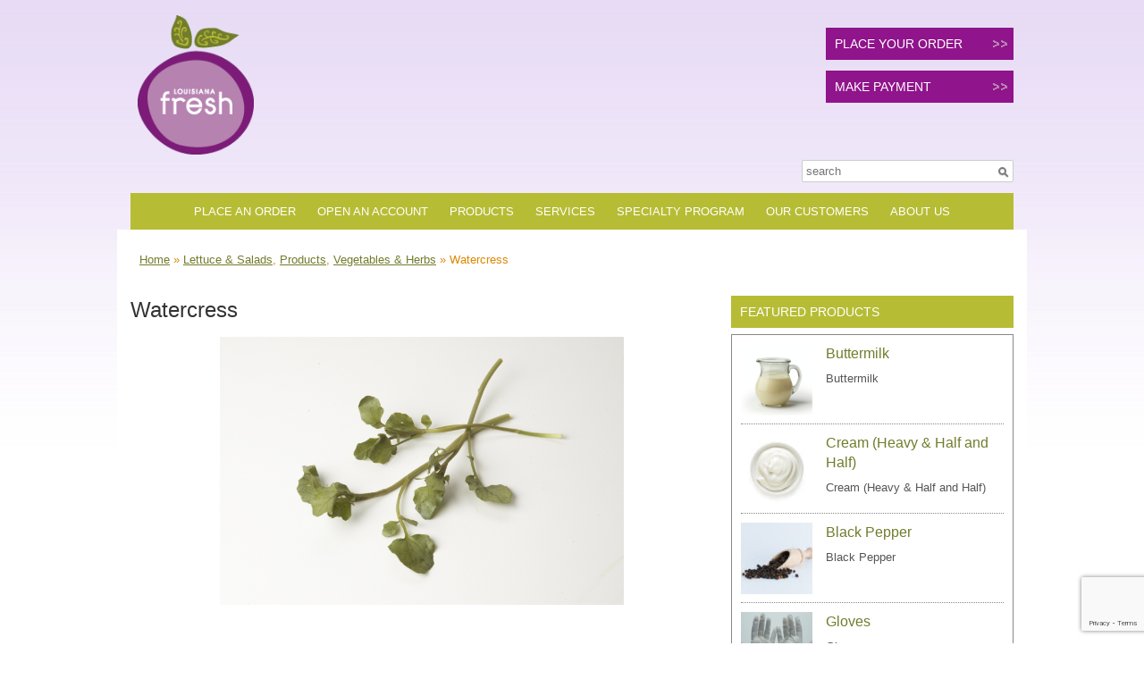

--- FILE ---
content_type: text/html; charset=UTF-8
request_url: https://louisianafresh.com/watercress/
body_size: 8820
content:
<!DOCTYPE HTML><html lang="en">

<head>
<meta charset="UTF-8" />
<link rel="profile" href="https://gmpg.org/xfn/11" />
<title>Watercress | Louisiana Fresh</title>
<meta name='robots' content='max-image-preview:large' />
<link rel="canonical" href="https://louisianafresh.com/watercress/" />
<link rel="alternate" title="oEmbed (JSON)" type="application/json+oembed" href="https://louisianafresh.com/wp-json/oembed/1.0/embed?url=https%3A%2F%2Flouisianafresh.com%2Fwatercress%2F" />
<link rel="alternate" title="oEmbed (XML)" type="text/xml+oembed" href="https://louisianafresh.com/wp-json/oembed/1.0/embed?url=https%3A%2F%2Flouisianafresh.com%2Fwatercress%2F&#038;format=xml" />


<!-- Stylesheets -->
<link rel='stylesheet' id='headway-google-fonts' href='//fonts.googleapis.com/css?family=Rochester%3Aregular|Rochester%3Aregular|Rochester%3Aregular|Rochester%3Aregular' type='text/css' media='all' />
<style id='wp-img-auto-sizes-contain-inline-css' type='text/css'>
img:is([sizes=auto i],[sizes^="auto," i]){contain-intrinsic-size:3000px 1500px}
/*# sourceURL=wp-img-auto-sizes-contain-inline-css */
</style>
<link rel='stylesheet' id='headway-general-https-css' href='https://louisianafresh.com/wp-content/uploads/headway/cache/general-https-be8d711.css?ver=851127db8fc25968342b709dd3f9b0c6' type='text/css' media='all' />
<link rel='stylesheet' id='headway-layout-https-css' href='https://louisianafresh.com/wp-content/uploads/headway/cache/layout-https-96dfd8b.css?ver=851127db8fc25968342b709dd3f9b0c6' type='text/css' media='all' />
<link rel='stylesheet' id='headway-responsive-grid-https-css' href='https://louisianafresh.com/wp-content/uploads/headway/cache/responsive-grid-https-4042821.css?ver=851127db8fc25968342b709dd3f9b0c6' type='text/css' media='all' />
<style id='wp-emoji-styles-inline-css' type='text/css'>

	img.wp-smiley, img.emoji {
		display: inline !important;
		border: none !important;
		box-shadow: none !important;
		height: 1em !important;
		width: 1em !important;
		margin: 0 0.07em !important;
		vertical-align: -0.1em !important;
		background: none !important;
		padding: 0 !important;
	}
/*# sourceURL=wp-emoji-styles-inline-css */
</style>
<link rel='stylesheet' id='wp-block-library-css' href='https://louisianafresh.com/wp-includes/css/dist/block-library/style.min.css?ver=851127db8fc25968342b709dd3f9b0c6' type='text/css' media='all' />
<style id='global-styles-inline-css' type='text/css'>
:root{--wp--preset--aspect-ratio--square: 1;--wp--preset--aspect-ratio--4-3: 4/3;--wp--preset--aspect-ratio--3-4: 3/4;--wp--preset--aspect-ratio--3-2: 3/2;--wp--preset--aspect-ratio--2-3: 2/3;--wp--preset--aspect-ratio--16-9: 16/9;--wp--preset--aspect-ratio--9-16: 9/16;--wp--preset--color--black: #000000;--wp--preset--color--cyan-bluish-gray: #abb8c3;--wp--preset--color--white: #ffffff;--wp--preset--color--pale-pink: #f78da7;--wp--preset--color--vivid-red: #cf2e2e;--wp--preset--color--luminous-vivid-orange: #ff6900;--wp--preset--color--luminous-vivid-amber: #fcb900;--wp--preset--color--light-green-cyan: #7bdcb5;--wp--preset--color--vivid-green-cyan: #00d084;--wp--preset--color--pale-cyan-blue: #8ed1fc;--wp--preset--color--vivid-cyan-blue: #0693e3;--wp--preset--color--vivid-purple: #9b51e0;--wp--preset--gradient--vivid-cyan-blue-to-vivid-purple: linear-gradient(135deg,rgb(6,147,227) 0%,rgb(155,81,224) 100%);--wp--preset--gradient--light-green-cyan-to-vivid-green-cyan: linear-gradient(135deg,rgb(122,220,180) 0%,rgb(0,208,130) 100%);--wp--preset--gradient--luminous-vivid-amber-to-luminous-vivid-orange: linear-gradient(135deg,rgb(252,185,0) 0%,rgb(255,105,0) 100%);--wp--preset--gradient--luminous-vivid-orange-to-vivid-red: linear-gradient(135deg,rgb(255,105,0) 0%,rgb(207,46,46) 100%);--wp--preset--gradient--very-light-gray-to-cyan-bluish-gray: linear-gradient(135deg,rgb(238,238,238) 0%,rgb(169,184,195) 100%);--wp--preset--gradient--cool-to-warm-spectrum: linear-gradient(135deg,rgb(74,234,220) 0%,rgb(151,120,209) 20%,rgb(207,42,186) 40%,rgb(238,44,130) 60%,rgb(251,105,98) 80%,rgb(254,248,76) 100%);--wp--preset--gradient--blush-light-purple: linear-gradient(135deg,rgb(255,206,236) 0%,rgb(152,150,240) 100%);--wp--preset--gradient--blush-bordeaux: linear-gradient(135deg,rgb(254,205,165) 0%,rgb(254,45,45) 50%,rgb(107,0,62) 100%);--wp--preset--gradient--luminous-dusk: linear-gradient(135deg,rgb(255,203,112) 0%,rgb(199,81,192) 50%,rgb(65,88,208) 100%);--wp--preset--gradient--pale-ocean: linear-gradient(135deg,rgb(255,245,203) 0%,rgb(182,227,212) 50%,rgb(51,167,181) 100%);--wp--preset--gradient--electric-grass: linear-gradient(135deg,rgb(202,248,128) 0%,rgb(113,206,126) 100%);--wp--preset--gradient--midnight: linear-gradient(135deg,rgb(2,3,129) 0%,rgb(40,116,252) 100%);--wp--preset--font-size--small: 13px;--wp--preset--font-size--medium: 20px;--wp--preset--font-size--large: 36px;--wp--preset--font-size--x-large: 42px;--wp--preset--spacing--20: 0.44rem;--wp--preset--spacing--30: 0.67rem;--wp--preset--spacing--40: 1rem;--wp--preset--spacing--50: 1.5rem;--wp--preset--spacing--60: 2.25rem;--wp--preset--spacing--70: 3.38rem;--wp--preset--spacing--80: 5.06rem;--wp--preset--shadow--natural: 6px 6px 9px rgba(0, 0, 0, 0.2);--wp--preset--shadow--deep: 12px 12px 50px rgba(0, 0, 0, 0.4);--wp--preset--shadow--sharp: 6px 6px 0px rgba(0, 0, 0, 0.2);--wp--preset--shadow--outlined: 6px 6px 0px -3px rgb(255, 255, 255), 6px 6px rgb(0, 0, 0);--wp--preset--shadow--crisp: 6px 6px 0px rgb(0, 0, 0);}:where(.is-layout-flex){gap: 0.5em;}:where(.is-layout-grid){gap: 0.5em;}body .is-layout-flex{display: flex;}.is-layout-flex{flex-wrap: wrap;align-items: center;}.is-layout-flex > :is(*, div){margin: 0;}body .is-layout-grid{display: grid;}.is-layout-grid > :is(*, div){margin: 0;}:where(.wp-block-columns.is-layout-flex){gap: 2em;}:where(.wp-block-columns.is-layout-grid){gap: 2em;}:where(.wp-block-post-template.is-layout-flex){gap: 1.25em;}:where(.wp-block-post-template.is-layout-grid){gap: 1.25em;}.has-black-color{color: var(--wp--preset--color--black) !important;}.has-cyan-bluish-gray-color{color: var(--wp--preset--color--cyan-bluish-gray) !important;}.has-white-color{color: var(--wp--preset--color--white) !important;}.has-pale-pink-color{color: var(--wp--preset--color--pale-pink) !important;}.has-vivid-red-color{color: var(--wp--preset--color--vivid-red) !important;}.has-luminous-vivid-orange-color{color: var(--wp--preset--color--luminous-vivid-orange) !important;}.has-luminous-vivid-amber-color{color: var(--wp--preset--color--luminous-vivid-amber) !important;}.has-light-green-cyan-color{color: var(--wp--preset--color--light-green-cyan) !important;}.has-vivid-green-cyan-color{color: var(--wp--preset--color--vivid-green-cyan) !important;}.has-pale-cyan-blue-color{color: var(--wp--preset--color--pale-cyan-blue) !important;}.has-vivid-cyan-blue-color{color: var(--wp--preset--color--vivid-cyan-blue) !important;}.has-vivid-purple-color{color: var(--wp--preset--color--vivid-purple) !important;}.has-black-background-color{background-color: var(--wp--preset--color--black) !important;}.has-cyan-bluish-gray-background-color{background-color: var(--wp--preset--color--cyan-bluish-gray) !important;}.has-white-background-color{background-color: var(--wp--preset--color--white) !important;}.has-pale-pink-background-color{background-color: var(--wp--preset--color--pale-pink) !important;}.has-vivid-red-background-color{background-color: var(--wp--preset--color--vivid-red) !important;}.has-luminous-vivid-orange-background-color{background-color: var(--wp--preset--color--luminous-vivid-orange) !important;}.has-luminous-vivid-amber-background-color{background-color: var(--wp--preset--color--luminous-vivid-amber) !important;}.has-light-green-cyan-background-color{background-color: var(--wp--preset--color--light-green-cyan) !important;}.has-vivid-green-cyan-background-color{background-color: var(--wp--preset--color--vivid-green-cyan) !important;}.has-pale-cyan-blue-background-color{background-color: var(--wp--preset--color--pale-cyan-blue) !important;}.has-vivid-cyan-blue-background-color{background-color: var(--wp--preset--color--vivid-cyan-blue) !important;}.has-vivid-purple-background-color{background-color: var(--wp--preset--color--vivid-purple) !important;}.has-black-border-color{border-color: var(--wp--preset--color--black) !important;}.has-cyan-bluish-gray-border-color{border-color: var(--wp--preset--color--cyan-bluish-gray) !important;}.has-white-border-color{border-color: var(--wp--preset--color--white) !important;}.has-pale-pink-border-color{border-color: var(--wp--preset--color--pale-pink) !important;}.has-vivid-red-border-color{border-color: var(--wp--preset--color--vivid-red) !important;}.has-luminous-vivid-orange-border-color{border-color: var(--wp--preset--color--luminous-vivid-orange) !important;}.has-luminous-vivid-amber-border-color{border-color: var(--wp--preset--color--luminous-vivid-amber) !important;}.has-light-green-cyan-border-color{border-color: var(--wp--preset--color--light-green-cyan) !important;}.has-vivid-green-cyan-border-color{border-color: var(--wp--preset--color--vivid-green-cyan) !important;}.has-pale-cyan-blue-border-color{border-color: var(--wp--preset--color--pale-cyan-blue) !important;}.has-vivid-cyan-blue-border-color{border-color: var(--wp--preset--color--vivid-cyan-blue) !important;}.has-vivid-purple-border-color{border-color: var(--wp--preset--color--vivid-purple) !important;}.has-vivid-cyan-blue-to-vivid-purple-gradient-background{background: var(--wp--preset--gradient--vivid-cyan-blue-to-vivid-purple) !important;}.has-light-green-cyan-to-vivid-green-cyan-gradient-background{background: var(--wp--preset--gradient--light-green-cyan-to-vivid-green-cyan) !important;}.has-luminous-vivid-amber-to-luminous-vivid-orange-gradient-background{background: var(--wp--preset--gradient--luminous-vivid-amber-to-luminous-vivid-orange) !important;}.has-luminous-vivid-orange-to-vivid-red-gradient-background{background: var(--wp--preset--gradient--luminous-vivid-orange-to-vivid-red) !important;}.has-very-light-gray-to-cyan-bluish-gray-gradient-background{background: var(--wp--preset--gradient--very-light-gray-to-cyan-bluish-gray) !important;}.has-cool-to-warm-spectrum-gradient-background{background: var(--wp--preset--gradient--cool-to-warm-spectrum) !important;}.has-blush-light-purple-gradient-background{background: var(--wp--preset--gradient--blush-light-purple) !important;}.has-blush-bordeaux-gradient-background{background: var(--wp--preset--gradient--blush-bordeaux) !important;}.has-luminous-dusk-gradient-background{background: var(--wp--preset--gradient--luminous-dusk) !important;}.has-pale-ocean-gradient-background{background: var(--wp--preset--gradient--pale-ocean) !important;}.has-electric-grass-gradient-background{background: var(--wp--preset--gradient--electric-grass) !important;}.has-midnight-gradient-background{background: var(--wp--preset--gradient--midnight) !important;}.has-small-font-size{font-size: var(--wp--preset--font-size--small) !important;}.has-medium-font-size{font-size: var(--wp--preset--font-size--medium) !important;}.has-large-font-size{font-size: var(--wp--preset--font-size--large) !important;}.has-x-large-font-size{font-size: var(--wp--preset--font-size--x-large) !important;}
/*# sourceURL=global-styles-inline-css */
</style>

<style id='classic-theme-styles-inline-css' type='text/css'>
/*! This file is auto-generated */
.wp-block-button__link{color:#fff;background-color:#32373c;border-radius:9999px;box-shadow:none;text-decoration:none;padding:calc(.667em + 2px) calc(1.333em + 2px);font-size:1.125em}.wp-block-file__button{background:#32373c;color:#fff;text-decoration:none}
/*# sourceURL=/wp-includes/css/classic-themes.min.css */
</style>
<link rel='stylesheet' id='wp-components-css' href='https://louisianafresh.com/wp-includes/css/dist/components/style.min.css?ver=851127db8fc25968342b709dd3f9b0c6' type='text/css' media='all' />
<link rel='stylesheet' id='wp-preferences-css' href='https://louisianafresh.com/wp-includes/css/dist/preferences/style.min.css?ver=851127db8fc25968342b709dd3f9b0c6' type='text/css' media='all' />
<link rel='stylesheet' id='wp-block-editor-css' href='https://louisianafresh.com/wp-includes/css/dist/block-editor/style.min.css?ver=851127db8fc25968342b709dd3f9b0c6' type='text/css' media='all' />
<link rel='stylesheet' id='popup-maker-block-library-style-css' href='https://louisianafresh.com/wp-content/plugins/popup-maker/dist/packages/block-library-style.css?ver=dbea705cfafe089d65f1' type='text/css' media='all' />
<link rel='stylesheet' id='contact-form-7-css' href='https://louisianafresh.com/wp-content/plugins/contact-form-7/includes/css/styles.css?ver=6.1.4' type='text/css' media='all' />
<link rel='stylesheet' id='wpdm-fonticon-css' href='https://louisianafresh.com/wp-content/plugins/download-manager/assets/wpdm-iconfont/css/wpdm-icons.css?ver=851127db8fc25968342b709dd3f9b0c6' type='text/css' media='all' />
<link rel='stylesheet' id='wpdm-front-css' href='https://louisianafresh.com/wp-content/plugins/download-manager/assets/css/front.min.css?ver=3.3.46' type='text/css' media='all' />
<link rel='stylesheet' id='wpdm-front-dark-css' href='https://louisianafresh.com/wp-content/plugins/download-manager/assets/css/front-dark.min.css?ver=3.3.46' type='text/css' media='all' />
<link rel='stylesheet' id='forms-for-campaign-monitor-custom_cm_monitor_css-css' href='https://louisianafresh.com/wp-content/plugins/forms-for-campaign-monitor/forms/views/public/css/app.css?ver=1.0.0' type='text/css' media='all' />


<!-- Scripts -->
<!--n2css--><!--n2js--><script type="text/javascript" src="https://louisianafresh.com/wp-includes/js/jquery/jquery.min.js?ver=3.7.1" id="jquery-core-js"></script>
<script type="text/javascript" src="https://louisianafresh.com/wp-includes/js/jquery/jquery-migrate.min.js?ver=3.4.1" id="jquery-migrate-js"></script>
<script type="text/javascript" src="https://louisianafresh.com/wp-content/themes/headway/library/design/media/js/jquery.hoverintent.js?ver=851127db8fc25968342b709dd3f9b0c6" id="jquery-hoverintent-js"></script>
<script type="text/javascript" src="https://louisianafresh.com/wp-content/themes/headway/library/blocks/navigation/js/jquery.superfish.js?ver=851127db8fc25968342b709dd3f9b0c6" id="headway-superfish-js"></script>
<script type="text/javascript" src="https://louisianafresh.com/wp-content/themes/headway/library/blocks/navigation/js/selectnav.js?ver=851127db8fc25968342b709dd3f9b0c6" id="headway-selectnav-js"></script>
<script type="text/javascript" src="https://louisianafresh.com/wp-content/uploads/headway/cache/block-dynamic-js-layout-single-post-https-9ddfac1.js?ver=851127db8fc25968342b709dd3f9b0c6" id="block-dynamic-js-layout-single-post-js"></script>
<script type="text/javascript" src="https://louisianafresh.com/wp-content/themes/headway/library/design/media/js/jquery.fitvids.js?ver=851127db8fc25968342b709dd3f9b0c6" id="fitvids-js"></script>
<script type="text/javascript" src="https://louisianafresh.com/wp-content/uploads/headway/cache/responsive-grid-js-https-e6e6939.js?ver=851127db8fc25968342b709dd3f9b0c6" id="headway-responsive-grid-js-https-js"></script>
<script type="text/javascript" src="https://louisianafresh.com/wp-content/plugins/download-manager/assets/js/wpdm.min.js?ver=851127db8fc25968342b709dd3f9b0c6" id="wpdm-frontend-js-js"></script>
<script type="text/javascript" id="wpdm-frontjs-js-extra">
/* <![CDATA[ */
var wpdm_url = {"home":"https://louisianafresh.com/","site":"https://louisianafresh.com/","ajax":"https://louisianafresh.com/wp-admin/admin-ajax.php"};
var wpdm_js = {"spinner":"\u003Ci class=\"wpdm-icon wpdm-sun wpdm-spin\"\u003E\u003C/i\u003E","client_id":"7ab29de8ff780b4b932cd06bd031a134"};
var wpdm_strings = {"pass_var":"Password Verified!","pass_var_q":"Please click following button to start download.","start_dl":"Start Download"};
//# sourceURL=wpdm-frontjs-js-extra
/* ]]> */
</script>
<script type="text/javascript" src="https://louisianafresh.com/wp-content/plugins/download-manager/assets/js/front.min.js?ver=3.3.46" id="wpdm-frontjs-js"></script>

<!--[if lt IE 9]>
<script src="https://louisianafresh.com/wp-content/themes/headway/library/design/media/js/html5shiv.js"></script>
<![endif]-->

<!--[if lt IE 8]>
<script src="https://louisianafresh.com/wp-content/themes/headway/library/design/media/js/ie8.js"></script>
<![endif]-->

<script type="text/javascript">
// place your images in this array
var random_images_array = ['logo-green.gif', 'logo-purple.gif', 'logo-orange.gif', 'logo-red.gif'];
    
function getRandomImage(imgAr, path) {
    path = path || '/alternatingLogo/'; // default path here
    var num = Math.floor( Math.random() * imgAr.length );
    var img = imgAr[ num ];
    var imgStr = '<img src="' + path + img + '" alt = "">';
    document.write(imgStr); document.close();
}
</script>

<script src='https://www.google.com/recaptcha/api.js'></script>

		<!-- Extras -->
		<link rel="alternate" type="application/rss+xml" href="https://louisianafresh.com/feed/" title="Louisiana Fresh" />
		<link rel="pingback" href="https://louisianafresh.com/xmlrpc.php" />
		<meta name="viewport" content="width=device-width, minimum-scale=1.0, maximum-scale=1.0" />
<link rel="alternate" type="application/rss+xml" title="Louisiana Fresh &raquo; Feed" href="https://louisianafresh.com/feed/" />
<link rel="https://api.w.org/" href="https://louisianafresh.com/wp-json/" /><link rel="alternate" title="JSON" type="application/json" href="https://louisianafresh.com/wp-json/wp/v2/posts/459" /><link rel="EditURI" type="application/rsd+xml" title="RSD" href="https://louisianafresh.com/xmlrpc.php?rsd" />

		<script
			type="text/javascript">var ajaxurl = 'https://louisianafresh.com/wp-admin/admin-ajax.php';</script>

		<link rel="icon" href="https://louisianafresh.com/wp-content/uploads/2021/02/cropped-Louisiana-Fresh-favicon-32x32.png" sizes="32x32" />
<link rel="icon" href="https://louisianafresh.com/wp-content/uploads/2021/02/cropped-Louisiana-Fresh-favicon-192x192.png" sizes="192x192" />
<link rel="apple-touch-icon" href="https://louisianafresh.com/wp-content/uploads/2021/02/cropped-Louisiana-Fresh-favicon-180x180.png" />
<meta name="msapplication-TileImage" content="https://louisianafresh.com/wp-content/uploads/2021/02/cropped-Louisiana-Fresh-favicon-270x270.png" />

		
    		
			<style type="text/css">
				/* Alobaidi Full Background Plugin */
				html{
					background-image:none !important;
					background:none !important;
				}
				
				body{
					background-image:none !important;
					background:url(https://louisianafresh.com/wp-content/uploads/2016/10/bg_1.gif) 0 0 fixed no-repeat !important;
					background-size:100% 100% !important;
					-webkit-background-size:100% 100% !important;
					-moz-background-size:100% 100% !important;
					-ms-background-size:100% 100% !important;
					-o-background-size:100% 100% !important;
				}
				/*
				body.logged-in{
					background-position: 0 -32px !important;
				}
				*/
			</style>
		    
	<meta name="generator" content="WordPress Download Manager 3.3.46" />
                <style>
        /* WPDM Link Template Styles */        </style>
                <style>

            :root {
                --color-primary: #4a8eff;
                --color-primary-rgb: 74, 142, 255;
                --color-primary-hover: #5998ff;
                --color-primary-active: #3281ff;
                --clr-sec: #6c757d;
                --clr-sec-rgb: 108, 117, 125;
                --clr-sec-hover: #6c757d;
                --clr-sec-active: #6c757d;
                --color-secondary: #6c757d;
                --color-secondary-rgb: 108, 117, 125;
                --color-secondary-hover: #6c757d;
                --color-secondary-active: #6c757d;
                --color-success: #018e11;
                --color-success-rgb: 1, 142, 17;
                --color-success-hover: #0aad01;
                --color-success-active: #0c8c01;
                --color-info: #2CA8FF;
                --color-info-rgb: 44, 168, 255;
                --color-info-hover: #2CA8FF;
                --color-info-active: #2CA8FF;
                --color-warning: #FFB236;
                --color-warning-rgb: 255, 178, 54;
                --color-warning-hover: #FFB236;
                --color-warning-active: #FFB236;
                --color-danger: #ff5062;
                --color-danger-rgb: 255, 80, 98;
                --color-danger-hover: #ff5062;
                --color-danger-active: #ff5062;
                --color-green: #30b570;
                --color-blue: #0073ff;
                --color-purple: #8557D3;
                --color-red: #ff5062;
                --color-muted: rgba(69, 89, 122, 0.6);
                --wpdm-font: "Sen", -apple-system, BlinkMacSystemFont, "Segoe UI", Roboto, Helvetica, Arial, sans-serif, "Apple Color Emoji", "Segoe UI Emoji", "Segoe UI Symbol";
            }

            .wpdm-download-link.btn.btn-primary {
                border-radius: 4px;
            }


        </style>
        
</head>

<body data-rsssl=1 class="wp-singular post-template-default single single-post postid-459 single-format-standard wp-theme-headway custom safari webkit responsive-grid-enabled responsive-grid-active layout-single-post-459 layout-using-single-post" itemscope itemtype="http://schema.org/WebPage">


<div id="whitewrap">


<div id="wrapper-w57c4503837ffc" class="wrapper wrapper-fixed wrapper-fixed-grid grid-12-64-20 wrapper-mirrored wrapper-mirroring-w57c4503837ffc wrapper-original-w57d055e8001a1 wrapper-first" data-alias="">

<div class="grid-container">
<section class="column grid-width-12 column-1 grid-left grid-left-0" style="margin-top:0px">
<section class="column grid-width-4 column-last grid-right grid-right-0" style="margin-top:16px">
<div id="block-bxa5cd9e405e97c4" class="block-type-custom-code block block-fluid-height" data-alias="">
<div class="block-content">
<div class="orderLinks" style="color: #ffffff; text-decoration: none; width: 210px; float: right;">
    <a style="color: #ffffff;text-align: left;" href="http://louisianafresh.webfss.com">PLACE YOUR ORDER</a>
    </div>
<div class="orderLinks" style="color: #ffffff; text-decoration: none; width: 210px; float: right;">
    <a style="color: #ffffff;text-align: left;" href="https://melio.me/louisianafreshproduce" target="blank">MAKE PAYMENT</a>
    </div>
</div><!-- .block-content -->

</div>
<div id="block-bcf57c0747a532de" class="block-type-search block block-fluid-height" style="margin-top: 40px;" data-alias="">
<div class="block-content">
<form method="get" id="searchform-bcf57c0747a532de" class="search-form search-button-hidden" action="https://louisianafresh.com/">
<div><input id="search-bcf57c0747a532de" class="field" type="text" name="s" value="" placeholder="search" /></div>
</form>

</div><!-- .block-content -->

</div>
</section><!-- .column --><section class="column grid-width-3 column-1 grid-left grid-left-0" style="margin-top:0px">
<div id="block-b0k57c0651332ba6" class="block-type-custom-code block block-fluid-height" data-alias="">
<div class="block-content">
<div>
    <!-- This script segment displays an image from the array -->
    <a href="https://louisianafresh.com"><script type="text/javascript">getRandomImage(random_images_array)</script></a>
</div>


</div><!-- .block-content -->

</div>
</section><!-- .column --><nav id="block-bsi57c0847399ae1" class="block-type-navigation block block-fluid-height" style="margin-top: -7px;" data-alias="" itemscope="" itemtype="http://schema.org/SiteNavigationElement">
<div class="block-content">
<div class="nav-horizontal nav-align-center responsive-menu-align-right"><ul id="menu-mainnav" class="menu"><li id="menu-item-569" class="menu-item menu-item-type-post_type menu-item-object-page menu-item-569"><a href="https://louisianafresh.com/how-to-place-an-order/">Place an Order</a></li>
<li id="menu-item-348" class="menu-item menu-item-type-post_type menu-item-object-page menu-item-348"><a href="https://louisianafresh.com/how-to-open-an-account/">Open an Account</a></li>
<li id="menu-item-19" class="menu-item menu-item-type-post_type menu-item-object-page menu-item-19"><a href="https://louisianafresh.com/products/">Products</a></li>
<li id="menu-item-20" class="menu-item menu-item-type-post_type menu-item-object-page menu-item-20"><a href="https://louisianafresh.com/services/">Services</a></li>
<li id="menu-item-350" class="menu-item menu-item-type-post_type menu-item-object-page menu-item-350"><a href="https://louisianafresh.com/specialty-program/">Specialty Program</a></li>
<li id="menu-item-21" class="menu-item menu-item-type-post_type menu-item-object-page menu-item-21"><a href="https://louisianafresh.com/our-customers/">Our Customers</a></li>
<li id="menu-item-23" class="menu-item menu-item-type-post_type menu-item-object-page menu-item-has-children menu-item-23"><a href="https://louisianafresh.com/about-us/">About Us</a>
<ul class="sub-menu">
	<li id="menu-item-74" class="menu-item menu-item-type-post_type menu-item-object-page menu-item-74"><a href="https://louisianafresh.com/contact-us/">Contact Our Team</a></li>
	<li id="menu-item-349" class="menu-item menu-item-type-post_type menu-item-object-page menu-item-349"><a href="https://louisianafresh.com/employment-opportunities/">Employment</a></li>
	<li id="menu-item-346" class="menu-item menu-item-type-post_type menu-item-object-page menu-item-346"><a href="https://louisianafresh.com/giving-back/">Giving Back</a></li>
</ul>
</li>
</ul></div>
</div><!-- .block-content -->

</nav>
</section><!-- .column --></div><!-- .grid-container -->

</div>

<div id="wrapper-w57d055e98a911" class="wrapper wrapper-fixed wrapper-fixed-grid grid-12-64-20 wrapper-last" data-alias="">

<div class="grid-container">
<section class="column grid-width-12 column-1 grid-left grid-left-0" style="margin-top:-2px">
<section class="column grid-width-4 column-last grid-right grid-right-0" style="margin-top:61px">
<div id="block-bjj57c9c61673940" class="block-type-custom-code block block-fluid-height block-mirrored block-mirroring-bjj57c9c61673940 block-original-baf57d055ffc0c97" data-alias="">
<div class="block-content">
<div class="featProducts">FEATURED PRODUCTS</div>
</div><!-- .block-content -->

</div>
<div id="block-bb357c9c647c7110" class="block-type-content block block-fluid-height block-mirrored block-mirroring-bb357c9c647c7110 block-original-bsl57d0560045f27" style="margin-top: -7px;" data-alias="">
<div class="block-content">
<div class="loop">

<div class="entry-row">

<article id="post-975" class="post-975 post type-post status-publish format-standard has-post-thumbnail hentry category-dairy-2 category-featured-product category-products tag-buttermilk author-lafreshadmin custom-query" itemscope itemtype="http://schema.org/CreativeWork"><a href="https://louisianafresh.com/buttermilk/" class="post-thumbnail post-thumbnail-left">
				<img src="https://louisianafresh.com/wp-content/uploads/2024/03/Buttermilk-80x80.webp" alt="Buttermilk" width="80" height="80" itemprop="image" />
			</a><header><h2 class="entry-title" itemprop="headline"><a href="https://louisianafresh.com/buttermilk/" title="Buttermilk" rel="bookmark">Buttermilk</a></h2></header><div class="entry-summary entry-content" itemprop="text"><p>Buttermilk</p>
</div></article>

</div>



<div class="entry-row">

<article id="post-1006" class="post-1006 post type-post status-publish format-standard has-post-thumbnail hentry category-dairy-2 category-featured-product category-products tag-cream tag-half-and-half tag-heavy-cream author-lafreshadmin alt custom-query" itemscope itemtype="http://schema.org/CreativeWork"><a href="https://louisianafresh.com/cream-heavy-half-and-half/" class="post-thumbnail post-thumbnail-left">
				<img src="https://louisianafresh.com/wp-content/uploads/2024/03/Creams-80x80.jpg" alt="Cream (Heavy &#038; Half and Half)" width="80" height="80" itemprop="image" />
			</a><header><h2 class="entry-title" itemprop="headline"><a href="https://louisianafresh.com/cream-heavy-half-and-half/" title="Cream (Heavy &#038; Half and Half)" rel="bookmark">Cream (Heavy &#038; Half and Half)</a></h2></header><div class="entry-summary entry-content" itemprop="text"><p>Cream (Heavy &#038; Half and Half)</p>
</div></article>

</div>



<div class="entry-row">

<article id="post-1029" class="post-1029 post type-post status-publish format-standard has-post-thumbnail hentry category-featured-product category-products category-spices tag-black-pepper author-lafreshadmin custom-query" itemscope itemtype="http://schema.org/CreativeWork"><a href="https://louisianafresh.com/black-pepper/" class="post-thumbnail post-thumbnail-left">
				<img src="https://louisianafresh.com/wp-content/uploads/2024/03/Black-Pepper-80x80.jpg" alt="Black Pepper" width="80" height="80" itemprop="image" />
			</a><header><h2 class="entry-title" itemprop="headline"><a href="https://louisianafresh.com/black-pepper/" title="Black Pepper" rel="bookmark">Black Pepper</a></h2></header><div class="entry-summary entry-content" itemprop="text"><p>Black Pepper</p>
</div></article>

</div>



<div class="entry-row">

<article id="post-1018" class="post-1018 post type-post status-publish format-standard has-post-thumbnail hentry category-featured-product category-products category-supplies tag-gloves author-lafreshadmin alt custom-query" itemscope itemtype="http://schema.org/CreativeWork"><a href="https://louisianafresh.com/gloves/" class="post-thumbnail post-thumbnail-left">
				<img src="https://louisianafresh.com/wp-content/uploads/2024/03/Gloves-80x80.webp" alt="Gloves" width="80" height="80" itemprop="image" />
			</a><header><h2 class="entry-title" itemprop="headline"><a href="https://louisianafresh.com/gloves/" title="Gloves" rel="bookmark">Gloves</a></h2></header><div class="entry-summary entry-content" itemprop="text"><p>Gloves</p>
</div></article>

</div>

</div>
</div><!-- .block-content -->

</div>
<div id="block-b2u57c9c389a0770" class="block-type-custom-code block block-fluid-height block-mirrored block-mirroring-b2u57c9c389a0770 block-original-bgd57d055ffe49c3" style="margin-top: -2px;" data-alias="ordersAndReports">
<div class="block-content">
<div class="orderLinks">
    <a href="http://louisianafresh.webfss.com">PLACE ORDER ONLINE</a>
</div>
</div><!-- .block-content -->

</div>
<div id="block-bty57c85a1289f4f" class="block-type-custom-code block block-fluid-height block-mirrored block-mirroring-bty57c85a1289f4f block-original-bme57d055fe5d0c9" style="margin-top: 135px;" data-alias="campaignMonitor">
<div class="block-content">
<div id="site-privacy-link"><a href="https://www.louisianafresh.com/privacy/">Your Privacy</a></div>
<style>
  #site-privacy-link { display: block; position: relative; }
  #site-privacy-link a { text-decoration: underline; }
</style>
</div><!-- .block-content -->

</div>
</section><!-- .column --><section class="column grid-width-8 column-1 grid-left grid-left-0" style="margin-top:0px">
<div id="block-brb57e17ae0479e5" class="block-type-breadcrumbs block block-fixed-height" data-alias="">
<div class="block-content">
<p class="breadcrumbs" xmlns:v="http://rdf.data-vocabulary.org/#"><span typeof="v:Breadcrumb" class="breadcrumb"><a href="https://louisianafresh.com" rel="v:url" property="v:title">Home</a></span></span> <span class="sep">&raquo;</span> <span typeof="v:Breadcrumb" class="breadcrumb"><a href="https://louisianafresh.com/category/products/vegetables-and-herbs/lettuce-and-salads/" rel="category tag">Lettuce &amp; Salads</a>, <a href="https://louisianafresh.com/category/products/" rel="category tag">Products</a>, <a href="https://louisianafresh.com/category/products/vegetables-and-herbs/" rel="category tag">Vegetables &amp; Herbs</a></span> <span class="sep">&raquo;</span> <span typeof="v:Breadcrumb" class="breadcrumb">Watercress</span>
</p>


</div><!-- .block-content -->

</div>
<div id="block-bqr57d055fe8ae89" class="block-type-content block block-fluid-height" data-alias="defaultPageContent">
<div class="block-content">
<div class="loop"><article id="post-459" class="post-459 post type-post status-publish format-standard has-post-thumbnail hentry category-lettuce-and-salads category-products category-vegetables-and-herbs tag-vegetabes-salads-lettuce-watercress author-lafreshadmin default" itemscope itemtype="http://schema.org/CreativeWork"><header><h1 class="entry-title" itemprop="headline">Watercress</h1></header><a href="https://louisianafresh.com/watercress/" class="post-thumbnail post-thumbnail-above-content">
				<img src="https://louisianafresh.com/wp-content/uploads/2016/09/Watercress.jpg" alt="Watercress" width="auto" height="auto" itemprop="image" />
			</a><div class="entry-content" itemprop="text"></div></article></div>
</div><!-- .block-content -->

</div>
<div id="block-by757e17727a63aa" class="block-type-text block block-fluid-height" style="margin-top: 7px;" data-alias="">
<div class="block-content">
<div class="entry-content"><p><em>Product content provided by <a href="http://www.produceoasis.com/" title="Visit Produce Oasis - http://www.produceoasis.com/">Produce Oasis</a></em>
</p></div>
</div><!-- .block-content -->

</div>
</section><!-- .column --><div id="block-b0o57c86c8c24202" class="block-type-custom-code block block-fluid-height block-mirrored block-mirroring-b0o57c86c8c24202 block-original-bv557d055ff515d5" style="margin-top: 9px;" data-alias="">
<div class="block-content">
<hr>
</div><!-- .block-content -->

</div>
<footer id="block-bmd57c868e7aa590" class="block-type-footer block block-fluid-height block-mirrored block-mirroring-bmd57c868e7aa590 block-original-bdf57d055fff84b9" style="margin-top: -10px;" data-alias="footer" itemscope="" itemtype="http://schema.org/WPFooter">
<div class="block-content">

<div class="footer-container">

<div class="footer">
<p class="copyright footer-copyright">1001 S. Dupre St. New Orleans, Louisiana 70125 | 504-620-2200 <br><br> Except where otherwise indicated, all content is copyright © Louisiana Fresh. All rights reserved.</p><p class="footer-responsive-grid-link-container footer-responsive-grid-link-disable-container"><a href="https://louisianafresh.com/watercress/?full-site=true" rel="nofollow" class="footer-responsive-grid-link footer-responsive-grid-disable footer-link">View Full Site</a></p>
</div>
</div>
</div><!-- .block-content -->

</footer>
</section><!-- .column --></div><!-- .grid-container -->

</div>



<script type="speculationrules">
{"prefetch":[{"source":"document","where":{"and":[{"href_matches":"/*"},{"not":{"href_matches":["/wp-*.php","/wp-admin/*","/wp-content/uploads/*","/wp-content/*","/wp-content/plugins/*","/wp-content/themes/headway/*","/*\\?(.+)"]}},{"not":{"selector_matches":"a[rel~=\"nofollow\"]"}},{"not":{"selector_matches":".no-prefetch, .no-prefetch a"}}]},"eagerness":"conservative"}]}
</script>
            <script>
                const abmsg = "We noticed an ad blocker. Consider whitelisting us to support the site ❤️";
                const abmsgd = "download";
                const iswpdmpropage = 0;
                jQuery(function($){

                    
                });
            </script>
            <div id="fb-root"></div>
            
<!-- font handler -->
    <script type="text/javascript" src="https://louisianafresh.com/wp-includes/js/dist/hooks.min.js?ver=dd5603f07f9220ed27f1" id="wp-hooks-js"></script>
<script type="text/javascript" src="https://louisianafresh.com/wp-includes/js/dist/i18n.min.js?ver=c26c3dc7bed366793375" id="wp-i18n-js"></script>
<script type="text/javascript" id="wp-i18n-js-after">
/* <![CDATA[ */
wp.i18n.setLocaleData( { 'text direction\u0004ltr': [ 'ltr' ] } );
//# sourceURL=wp-i18n-js-after
/* ]]> */
</script>
<script type="text/javascript" src="https://louisianafresh.com/wp-content/plugins/contact-form-7/includes/swv/js/index.js?ver=6.1.4" id="swv-js"></script>
<script type="text/javascript" id="contact-form-7-js-before">
/* <![CDATA[ */
var wpcf7 = {
    "api": {
        "root": "https:\/\/louisianafresh.com\/wp-json\/",
        "namespace": "contact-form-7\/v1"
    },
    "cached": 1
};
//# sourceURL=contact-form-7-js-before
/* ]]> */
</script>
<script type="text/javascript" src="https://louisianafresh.com/wp-content/plugins/contact-form-7/includes/js/index.js?ver=6.1.4" id="contact-form-7-js"></script>
<script type="text/javascript" src="https://louisianafresh.com/wp-includes/js/jquery/jquery.form.min.js?ver=4.3.0" id="jquery-form-js"></script>
<script type="text/javascript" id="forms-for-campaign-monitor-ajax-script-public-js-extra">
/* <![CDATA[ */
var ajax_request = {"ajax_url":"https://louisianafresh.com/wp-admin/admin-ajax.php"};
//# sourceURL=forms-for-campaign-monitor-ajax-script-public-js-extra
/* ]]> */
</script>
<script type="text/javascript" src="https://louisianafresh.com/wp-content/plugins/forms-for-campaign-monitor/forms/views/public/js/app.js?ver=851127db8fc25968342b709dd3f9b0c6" id="forms-for-campaign-monitor-ajax-script-public-js"></script>
<script type="text/javascript" src="https://www.google.com/recaptcha/api.js?render=6LcQf9oUAAAAAD4flvqvVllTrFmH-3Ap_tF9M6vc&amp;ver=3.0" id="google-recaptcha-js"></script>
<script type="text/javascript" src="https://louisianafresh.com/wp-includes/js/dist/vendor/wp-polyfill.min.js?ver=3.15.0" id="wp-polyfill-js"></script>
<script type="text/javascript" id="wpcf7-recaptcha-js-before">
/* <![CDATA[ */
var wpcf7_recaptcha = {
    "sitekey": "6LcQf9oUAAAAAD4flvqvVllTrFmH-3Ap_tF9M6vc",
    "actions": {
        "homepage": "homepage",
        "contactform": "contactform"
    }
};
//# sourceURL=wpcf7-recaptcha-js-before
/* ]]> */
</script>
<script type="text/javascript" src="https://louisianafresh.com/wp-content/plugins/contact-form-7/modules/recaptcha/index.js?ver=6.1.4" id="wpcf7-recaptcha-js"></script>
<script id="wp-emoji-settings" type="application/json">
{"baseUrl":"https://s.w.org/images/core/emoji/17.0.2/72x72/","ext":".png","svgUrl":"https://s.w.org/images/core/emoji/17.0.2/svg/","svgExt":".svg","source":{"concatemoji":"https://louisianafresh.com/wp-includes/js/wp-emoji-release.min.js?ver=851127db8fc25968342b709dd3f9b0c6"}}
</script>
<script type="module">
/* <![CDATA[ */
/*! This file is auto-generated */
const a=JSON.parse(document.getElementById("wp-emoji-settings").textContent),o=(window._wpemojiSettings=a,"wpEmojiSettingsSupports"),s=["flag","emoji"];function i(e){try{var t={supportTests:e,timestamp:(new Date).valueOf()};sessionStorage.setItem(o,JSON.stringify(t))}catch(e){}}function c(e,t,n){e.clearRect(0,0,e.canvas.width,e.canvas.height),e.fillText(t,0,0);t=new Uint32Array(e.getImageData(0,0,e.canvas.width,e.canvas.height).data);e.clearRect(0,0,e.canvas.width,e.canvas.height),e.fillText(n,0,0);const a=new Uint32Array(e.getImageData(0,0,e.canvas.width,e.canvas.height).data);return t.every((e,t)=>e===a[t])}function p(e,t){e.clearRect(0,0,e.canvas.width,e.canvas.height),e.fillText(t,0,0);var n=e.getImageData(16,16,1,1);for(let e=0;e<n.data.length;e++)if(0!==n.data[e])return!1;return!0}function u(e,t,n,a){switch(t){case"flag":return n(e,"\ud83c\udff3\ufe0f\u200d\u26a7\ufe0f","\ud83c\udff3\ufe0f\u200b\u26a7\ufe0f")?!1:!n(e,"\ud83c\udde8\ud83c\uddf6","\ud83c\udde8\u200b\ud83c\uddf6")&&!n(e,"\ud83c\udff4\udb40\udc67\udb40\udc62\udb40\udc65\udb40\udc6e\udb40\udc67\udb40\udc7f","\ud83c\udff4\u200b\udb40\udc67\u200b\udb40\udc62\u200b\udb40\udc65\u200b\udb40\udc6e\u200b\udb40\udc67\u200b\udb40\udc7f");case"emoji":return!a(e,"\ud83e\u1fac8")}return!1}function f(e,t,n,a){let r;const o=(r="undefined"!=typeof WorkerGlobalScope&&self instanceof WorkerGlobalScope?new OffscreenCanvas(300,150):document.createElement("canvas")).getContext("2d",{willReadFrequently:!0}),s=(o.textBaseline="top",o.font="600 32px Arial",{});return e.forEach(e=>{s[e]=t(o,e,n,a)}),s}function r(e){var t=document.createElement("script");t.src=e,t.defer=!0,document.head.appendChild(t)}a.supports={everything:!0,everythingExceptFlag:!0},new Promise(t=>{let n=function(){try{var e=JSON.parse(sessionStorage.getItem(o));if("object"==typeof e&&"number"==typeof e.timestamp&&(new Date).valueOf()<e.timestamp+604800&&"object"==typeof e.supportTests)return e.supportTests}catch(e){}return null}();if(!n){if("undefined"!=typeof Worker&&"undefined"!=typeof OffscreenCanvas&&"undefined"!=typeof URL&&URL.createObjectURL&&"undefined"!=typeof Blob)try{var e="postMessage("+f.toString()+"("+[JSON.stringify(s),u.toString(),c.toString(),p.toString()].join(",")+"));",a=new Blob([e],{type:"text/javascript"});const r=new Worker(URL.createObjectURL(a),{name:"wpTestEmojiSupports"});return void(r.onmessage=e=>{i(n=e.data),r.terminate(),t(n)})}catch(e){}i(n=f(s,u,c,p))}t(n)}).then(e=>{for(const n in e)a.supports[n]=e[n],a.supports.everything=a.supports.everything&&a.supports[n],"flag"!==n&&(a.supports.everythingExceptFlag=a.supports.everythingExceptFlag&&a.supports[n]);var t;a.supports.everythingExceptFlag=a.supports.everythingExceptFlag&&!a.supports.flag,a.supports.everything||((t=a.source||{}).concatemoji?r(t.concatemoji):t.wpemoji&&t.twemoji&&(r(t.twemoji),r(t.wpemoji)))});
//# sourceURL=https://louisianafresh.com/wp-includes/js/wp-emoji-loader.min.js
/* ]]> */
</script>


</div>

<div id="fb-root"></div>
<script>(function(d, s, id) {
  var js, fjs = d.getElementsByTagName(s)[0];
  if (d.getElementById(id)) return;
  js = d.createElement(s); js.id = id;
  js.src = "//connect.facebook.net/en_US/sdk.js#xfbml=1&version=v2.7&appId=562044430647263";
  fjs.parentNode.insertBefore(js, fjs);
}(document, 'script', 'facebook-jssdk'));</script>

</body>


</html>

--- FILE ---
content_type: text/html; charset=utf-8
request_url: https://www.google.com/recaptcha/api2/anchor?ar=1&k=6LcQf9oUAAAAAD4flvqvVllTrFmH-3Ap_tF9M6vc&co=aHR0cHM6Ly9sb3Vpc2lhbmFmcmVzaC5jb206NDQz&hl=en&v=N67nZn4AqZkNcbeMu4prBgzg&size=invisible&anchor-ms=20000&execute-ms=30000&cb=4zctgr684f50
body_size: 49892
content:
<!DOCTYPE HTML><html dir="ltr" lang="en"><head><meta http-equiv="Content-Type" content="text/html; charset=UTF-8">
<meta http-equiv="X-UA-Compatible" content="IE=edge">
<title>reCAPTCHA</title>
<style type="text/css">
/* cyrillic-ext */
@font-face {
  font-family: 'Roboto';
  font-style: normal;
  font-weight: 400;
  font-stretch: 100%;
  src: url(//fonts.gstatic.com/s/roboto/v48/KFO7CnqEu92Fr1ME7kSn66aGLdTylUAMa3GUBHMdazTgWw.woff2) format('woff2');
  unicode-range: U+0460-052F, U+1C80-1C8A, U+20B4, U+2DE0-2DFF, U+A640-A69F, U+FE2E-FE2F;
}
/* cyrillic */
@font-face {
  font-family: 'Roboto';
  font-style: normal;
  font-weight: 400;
  font-stretch: 100%;
  src: url(//fonts.gstatic.com/s/roboto/v48/KFO7CnqEu92Fr1ME7kSn66aGLdTylUAMa3iUBHMdazTgWw.woff2) format('woff2');
  unicode-range: U+0301, U+0400-045F, U+0490-0491, U+04B0-04B1, U+2116;
}
/* greek-ext */
@font-face {
  font-family: 'Roboto';
  font-style: normal;
  font-weight: 400;
  font-stretch: 100%;
  src: url(//fonts.gstatic.com/s/roboto/v48/KFO7CnqEu92Fr1ME7kSn66aGLdTylUAMa3CUBHMdazTgWw.woff2) format('woff2');
  unicode-range: U+1F00-1FFF;
}
/* greek */
@font-face {
  font-family: 'Roboto';
  font-style: normal;
  font-weight: 400;
  font-stretch: 100%;
  src: url(//fonts.gstatic.com/s/roboto/v48/KFO7CnqEu92Fr1ME7kSn66aGLdTylUAMa3-UBHMdazTgWw.woff2) format('woff2');
  unicode-range: U+0370-0377, U+037A-037F, U+0384-038A, U+038C, U+038E-03A1, U+03A3-03FF;
}
/* math */
@font-face {
  font-family: 'Roboto';
  font-style: normal;
  font-weight: 400;
  font-stretch: 100%;
  src: url(//fonts.gstatic.com/s/roboto/v48/KFO7CnqEu92Fr1ME7kSn66aGLdTylUAMawCUBHMdazTgWw.woff2) format('woff2');
  unicode-range: U+0302-0303, U+0305, U+0307-0308, U+0310, U+0312, U+0315, U+031A, U+0326-0327, U+032C, U+032F-0330, U+0332-0333, U+0338, U+033A, U+0346, U+034D, U+0391-03A1, U+03A3-03A9, U+03B1-03C9, U+03D1, U+03D5-03D6, U+03F0-03F1, U+03F4-03F5, U+2016-2017, U+2034-2038, U+203C, U+2040, U+2043, U+2047, U+2050, U+2057, U+205F, U+2070-2071, U+2074-208E, U+2090-209C, U+20D0-20DC, U+20E1, U+20E5-20EF, U+2100-2112, U+2114-2115, U+2117-2121, U+2123-214F, U+2190, U+2192, U+2194-21AE, U+21B0-21E5, U+21F1-21F2, U+21F4-2211, U+2213-2214, U+2216-22FF, U+2308-230B, U+2310, U+2319, U+231C-2321, U+2336-237A, U+237C, U+2395, U+239B-23B7, U+23D0, U+23DC-23E1, U+2474-2475, U+25AF, U+25B3, U+25B7, U+25BD, U+25C1, U+25CA, U+25CC, U+25FB, U+266D-266F, U+27C0-27FF, U+2900-2AFF, U+2B0E-2B11, U+2B30-2B4C, U+2BFE, U+3030, U+FF5B, U+FF5D, U+1D400-1D7FF, U+1EE00-1EEFF;
}
/* symbols */
@font-face {
  font-family: 'Roboto';
  font-style: normal;
  font-weight: 400;
  font-stretch: 100%;
  src: url(//fonts.gstatic.com/s/roboto/v48/KFO7CnqEu92Fr1ME7kSn66aGLdTylUAMaxKUBHMdazTgWw.woff2) format('woff2');
  unicode-range: U+0001-000C, U+000E-001F, U+007F-009F, U+20DD-20E0, U+20E2-20E4, U+2150-218F, U+2190, U+2192, U+2194-2199, U+21AF, U+21E6-21F0, U+21F3, U+2218-2219, U+2299, U+22C4-22C6, U+2300-243F, U+2440-244A, U+2460-24FF, U+25A0-27BF, U+2800-28FF, U+2921-2922, U+2981, U+29BF, U+29EB, U+2B00-2BFF, U+4DC0-4DFF, U+FFF9-FFFB, U+10140-1018E, U+10190-1019C, U+101A0, U+101D0-101FD, U+102E0-102FB, U+10E60-10E7E, U+1D2C0-1D2D3, U+1D2E0-1D37F, U+1F000-1F0FF, U+1F100-1F1AD, U+1F1E6-1F1FF, U+1F30D-1F30F, U+1F315, U+1F31C, U+1F31E, U+1F320-1F32C, U+1F336, U+1F378, U+1F37D, U+1F382, U+1F393-1F39F, U+1F3A7-1F3A8, U+1F3AC-1F3AF, U+1F3C2, U+1F3C4-1F3C6, U+1F3CA-1F3CE, U+1F3D4-1F3E0, U+1F3ED, U+1F3F1-1F3F3, U+1F3F5-1F3F7, U+1F408, U+1F415, U+1F41F, U+1F426, U+1F43F, U+1F441-1F442, U+1F444, U+1F446-1F449, U+1F44C-1F44E, U+1F453, U+1F46A, U+1F47D, U+1F4A3, U+1F4B0, U+1F4B3, U+1F4B9, U+1F4BB, U+1F4BF, U+1F4C8-1F4CB, U+1F4D6, U+1F4DA, U+1F4DF, U+1F4E3-1F4E6, U+1F4EA-1F4ED, U+1F4F7, U+1F4F9-1F4FB, U+1F4FD-1F4FE, U+1F503, U+1F507-1F50B, U+1F50D, U+1F512-1F513, U+1F53E-1F54A, U+1F54F-1F5FA, U+1F610, U+1F650-1F67F, U+1F687, U+1F68D, U+1F691, U+1F694, U+1F698, U+1F6AD, U+1F6B2, U+1F6B9-1F6BA, U+1F6BC, U+1F6C6-1F6CF, U+1F6D3-1F6D7, U+1F6E0-1F6EA, U+1F6F0-1F6F3, U+1F6F7-1F6FC, U+1F700-1F7FF, U+1F800-1F80B, U+1F810-1F847, U+1F850-1F859, U+1F860-1F887, U+1F890-1F8AD, U+1F8B0-1F8BB, U+1F8C0-1F8C1, U+1F900-1F90B, U+1F93B, U+1F946, U+1F984, U+1F996, U+1F9E9, U+1FA00-1FA6F, U+1FA70-1FA7C, U+1FA80-1FA89, U+1FA8F-1FAC6, U+1FACE-1FADC, U+1FADF-1FAE9, U+1FAF0-1FAF8, U+1FB00-1FBFF;
}
/* vietnamese */
@font-face {
  font-family: 'Roboto';
  font-style: normal;
  font-weight: 400;
  font-stretch: 100%;
  src: url(//fonts.gstatic.com/s/roboto/v48/KFO7CnqEu92Fr1ME7kSn66aGLdTylUAMa3OUBHMdazTgWw.woff2) format('woff2');
  unicode-range: U+0102-0103, U+0110-0111, U+0128-0129, U+0168-0169, U+01A0-01A1, U+01AF-01B0, U+0300-0301, U+0303-0304, U+0308-0309, U+0323, U+0329, U+1EA0-1EF9, U+20AB;
}
/* latin-ext */
@font-face {
  font-family: 'Roboto';
  font-style: normal;
  font-weight: 400;
  font-stretch: 100%;
  src: url(//fonts.gstatic.com/s/roboto/v48/KFO7CnqEu92Fr1ME7kSn66aGLdTylUAMa3KUBHMdazTgWw.woff2) format('woff2');
  unicode-range: U+0100-02BA, U+02BD-02C5, U+02C7-02CC, U+02CE-02D7, U+02DD-02FF, U+0304, U+0308, U+0329, U+1D00-1DBF, U+1E00-1E9F, U+1EF2-1EFF, U+2020, U+20A0-20AB, U+20AD-20C0, U+2113, U+2C60-2C7F, U+A720-A7FF;
}
/* latin */
@font-face {
  font-family: 'Roboto';
  font-style: normal;
  font-weight: 400;
  font-stretch: 100%;
  src: url(//fonts.gstatic.com/s/roboto/v48/KFO7CnqEu92Fr1ME7kSn66aGLdTylUAMa3yUBHMdazQ.woff2) format('woff2');
  unicode-range: U+0000-00FF, U+0131, U+0152-0153, U+02BB-02BC, U+02C6, U+02DA, U+02DC, U+0304, U+0308, U+0329, U+2000-206F, U+20AC, U+2122, U+2191, U+2193, U+2212, U+2215, U+FEFF, U+FFFD;
}
/* cyrillic-ext */
@font-face {
  font-family: 'Roboto';
  font-style: normal;
  font-weight: 500;
  font-stretch: 100%;
  src: url(//fonts.gstatic.com/s/roboto/v48/KFO7CnqEu92Fr1ME7kSn66aGLdTylUAMa3GUBHMdazTgWw.woff2) format('woff2');
  unicode-range: U+0460-052F, U+1C80-1C8A, U+20B4, U+2DE0-2DFF, U+A640-A69F, U+FE2E-FE2F;
}
/* cyrillic */
@font-face {
  font-family: 'Roboto';
  font-style: normal;
  font-weight: 500;
  font-stretch: 100%;
  src: url(//fonts.gstatic.com/s/roboto/v48/KFO7CnqEu92Fr1ME7kSn66aGLdTylUAMa3iUBHMdazTgWw.woff2) format('woff2');
  unicode-range: U+0301, U+0400-045F, U+0490-0491, U+04B0-04B1, U+2116;
}
/* greek-ext */
@font-face {
  font-family: 'Roboto';
  font-style: normal;
  font-weight: 500;
  font-stretch: 100%;
  src: url(//fonts.gstatic.com/s/roboto/v48/KFO7CnqEu92Fr1ME7kSn66aGLdTylUAMa3CUBHMdazTgWw.woff2) format('woff2');
  unicode-range: U+1F00-1FFF;
}
/* greek */
@font-face {
  font-family: 'Roboto';
  font-style: normal;
  font-weight: 500;
  font-stretch: 100%;
  src: url(//fonts.gstatic.com/s/roboto/v48/KFO7CnqEu92Fr1ME7kSn66aGLdTylUAMa3-UBHMdazTgWw.woff2) format('woff2');
  unicode-range: U+0370-0377, U+037A-037F, U+0384-038A, U+038C, U+038E-03A1, U+03A3-03FF;
}
/* math */
@font-face {
  font-family: 'Roboto';
  font-style: normal;
  font-weight: 500;
  font-stretch: 100%;
  src: url(//fonts.gstatic.com/s/roboto/v48/KFO7CnqEu92Fr1ME7kSn66aGLdTylUAMawCUBHMdazTgWw.woff2) format('woff2');
  unicode-range: U+0302-0303, U+0305, U+0307-0308, U+0310, U+0312, U+0315, U+031A, U+0326-0327, U+032C, U+032F-0330, U+0332-0333, U+0338, U+033A, U+0346, U+034D, U+0391-03A1, U+03A3-03A9, U+03B1-03C9, U+03D1, U+03D5-03D6, U+03F0-03F1, U+03F4-03F5, U+2016-2017, U+2034-2038, U+203C, U+2040, U+2043, U+2047, U+2050, U+2057, U+205F, U+2070-2071, U+2074-208E, U+2090-209C, U+20D0-20DC, U+20E1, U+20E5-20EF, U+2100-2112, U+2114-2115, U+2117-2121, U+2123-214F, U+2190, U+2192, U+2194-21AE, U+21B0-21E5, U+21F1-21F2, U+21F4-2211, U+2213-2214, U+2216-22FF, U+2308-230B, U+2310, U+2319, U+231C-2321, U+2336-237A, U+237C, U+2395, U+239B-23B7, U+23D0, U+23DC-23E1, U+2474-2475, U+25AF, U+25B3, U+25B7, U+25BD, U+25C1, U+25CA, U+25CC, U+25FB, U+266D-266F, U+27C0-27FF, U+2900-2AFF, U+2B0E-2B11, U+2B30-2B4C, U+2BFE, U+3030, U+FF5B, U+FF5D, U+1D400-1D7FF, U+1EE00-1EEFF;
}
/* symbols */
@font-face {
  font-family: 'Roboto';
  font-style: normal;
  font-weight: 500;
  font-stretch: 100%;
  src: url(//fonts.gstatic.com/s/roboto/v48/KFO7CnqEu92Fr1ME7kSn66aGLdTylUAMaxKUBHMdazTgWw.woff2) format('woff2');
  unicode-range: U+0001-000C, U+000E-001F, U+007F-009F, U+20DD-20E0, U+20E2-20E4, U+2150-218F, U+2190, U+2192, U+2194-2199, U+21AF, U+21E6-21F0, U+21F3, U+2218-2219, U+2299, U+22C4-22C6, U+2300-243F, U+2440-244A, U+2460-24FF, U+25A0-27BF, U+2800-28FF, U+2921-2922, U+2981, U+29BF, U+29EB, U+2B00-2BFF, U+4DC0-4DFF, U+FFF9-FFFB, U+10140-1018E, U+10190-1019C, U+101A0, U+101D0-101FD, U+102E0-102FB, U+10E60-10E7E, U+1D2C0-1D2D3, U+1D2E0-1D37F, U+1F000-1F0FF, U+1F100-1F1AD, U+1F1E6-1F1FF, U+1F30D-1F30F, U+1F315, U+1F31C, U+1F31E, U+1F320-1F32C, U+1F336, U+1F378, U+1F37D, U+1F382, U+1F393-1F39F, U+1F3A7-1F3A8, U+1F3AC-1F3AF, U+1F3C2, U+1F3C4-1F3C6, U+1F3CA-1F3CE, U+1F3D4-1F3E0, U+1F3ED, U+1F3F1-1F3F3, U+1F3F5-1F3F7, U+1F408, U+1F415, U+1F41F, U+1F426, U+1F43F, U+1F441-1F442, U+1F444, U+1F446-1F449, U+1F44C-1F44E, U+1F453, U+1F46A, U+1F47D, U+1F4A3, U+1F4B0, U+1F4B3, U+1F4B9, U+1F4BB, U+1F4BF, U+1F4C8-1F4CB, U+1F4D6, U+1F4DA, U+1F4DF, U+1F4E3-1F4E6, U+1F4EA-1F4ED, U+1F4F7, U+1F4F9-1F4FB, U+1F4FD-1F4FE, U+1F503, U+1F507-1F50B, U+1F50D, U+1F512-1F513, U+1F53E-1F54A, U+1F54F-1F5FA, U+1F610, U+1F650-1F67F, U+1F687, U+1F68D, U+1F691, U+1F694, U+1F698, U+1F6AD, U+1F6B2, U+1F6B9-1F6BA, U+1F6BC, U+1F6C6-1F6CF, U+1F6D3-1F6D7, U+1F6E0-1F6EA, U+1F6F0-1F6F3, U+1F6F7-1F6FC, U+1F700-1F7FF, U+1F800-1F80B, U+1F810-1F847, U+1F850-1F859, U+1F860-1F887, U+1F890-1F8AD, U+1F8B0-1F8BB, U+1F8C0-1F8C1, U+1F900-1F90B, U+1F93B, U+1F946, U+1F984, U+1F996, U+1F9E9, U+1FA00-1FA6F, U+1FA70-1FA7C, U+1FA80-1FA89, U+1FA8F-1FAC6, U+1FACE-1FADC, U+1FADF-1FAE9, U+1FAF0-1FAF8, U+1FB00-1FBFF;
}
/* vietnamese */
@font-face {
  font-family: 'Roboto';
  font-style: normal;
  font-weight: 500;
  font-stretch: 100%;
  src: url(//fonts.gstatic.com/s/roboto/v48/KFO7CnqEu92Fr1ME7kSn66aGLdTylUAMa3OUBHMdazTgWw.woff2) format('woff2');
  unicode-range: U+0102-0103, U+0110-0111, U+0128-0129, U+0168-0169, U+01A0-01A1, U+01AF-01B0, U+0300-0301, U+0303-0304, U+0308-0309, U+0323, U+0329, U+1EA0-1EF9, U+20AB;
}
/* latin-ext */
@font-face {
  font-family: 'Roboto';
  font-style: normal;
  font-weight: 500;
  font-stretch: 100%;
  src: url(//fonts.gstatic.com/s/roboto/v48/KFO7CnqEu92Fr1ME7kSn66aGLdTylUAMa3KUBHMdazTgWw.woff2) format('woff2');
  unicode-range: U+0100-02BA, U+02BD-02C5, U+02C7-02CC, U+02CE-02D7, U+02DD-02FF, U+0304, U+0308, U+0329, U+1D00-1DBF, U+1E00-1E9F, U+1EF2-1EFF, U+2020, U+20A0-20AB, U+20AD-20C0, U+2113, U+2C60-2C7F, U+A720-A7FF;
}
/* latin */
@font-face {
  font-family: 'Roboto';
  font-style: normal;
  font-weight: 500;
  font-stretch: 100%;
  src: url(//fonts.gstatic.com/s/roboto/v48/KFO7CnqEu92Fr1ME7kSn66aGLdTylUAMa3yUBHMdazQ.woff2) format('woff2');
  unicode-range: U+0000-00FF, U+0131, U+0152-0153, U+02BB-02BC, U+02C6, U+02DA, U+02DC, U+0304, U+0308, U+0329, U+2000-206F, U+20AC, U+2122, U+2191, U+2193, U+2212, U+2215, U+FEFF, U+FFFD;
}
/* cyrillic-ext */
@font-face {
  font-family: 'Roboto';
  font-style: normal;
  font-weight: 900;
  font-stretch: 100%;
  src: url(//fonts.gstatic.com/s/roboto/v48/KFO7CnqEu92Fr1ME7kSn66aGLdTylUAMa3GUBHMdazTgWw.woff2) format('woff2');
  unicode-range: U+0460-052F, U+1C80-1C8A, U+20B4, U+2DE0-2DFF, U+A640-A69F, U+FE2E-FE2F;
}
/* cyrillic */
@font-face {
  font-family: 'Roboto';
  font-style: normal;
  font-weight: 900;
  font-stretch: 100%;
  src: url(//fonts.gstatic.com/s/roboto/v48/KFO7CnqEu92Fr1ME7kSn66aGLdTylUAMa3iUBHMdazTgWw.woff2) format('woff2');
  unicode-range: U+0301, U+0400-045F, U+0490-0491, U+04B0-04B1, U+2116;
}
/* greek-ext */
@font-face {
  font-family: 'Roboto';
  font-style: normal;
  font-weight: 900;
  font-stretch: 100%;
  src: url(//fonts.gstatic.com/s/roboto/v48/KFO7CnqEu92Fr1ME7kSn66aGLdTylUAMa3CUBHMdazTgWw.woff2) format('woff2');
  unicode-range: U+1F00-1FFF;
}
/* greek */
@font-face {
  font-family: 'Roboto';
  font-style: normal;
  font-weight: 900;
  font-stretch: 100%;
  src: url(//fonts.gstatic.com/s/roboto/v48/KFO7CnqEu92Fr1ME7kSn66aGLdTylUAMa3-UBHMdazTgWw.woff2) format('woff2');
  unicode-range: U+0370-0377, U+037A-037F, U+0384-038A, U+038C, U+038E-03A1, U+03A3-03FF;
}
/* math */
@font-face {
  font-family: 'Roboto';
  font-style: normal;
  font-weight: 900;
  font-stretch: 100%;
  src: url(//fonts.gstatic.com/s/roboto/v48/KFO7CnqEu92Fr1ME7kSn66aGLdTylUAMawCUBHMdazTgWw.woff2) format('woff2');
  unicode-range: U+0302-0303, U+0305, U+0307-0308, U+0310, U+0312, U+0315, U+031A, U+0326-0327, U+032C, U+032F-0330, U+0332-0333, U+0338, U+033A, U+0346, U+034D, U+0391-03A1, U+03A3-03A9, U+03B1-03C9, U+03D1, U+03D5-03D6, U+03F0-03F1, U+03F4-03F5, U+2016-2017, U+2034-2038, U+203C, U+2040, U+2043, U+2047, U+2050, U+2057, U+205F, U+2070-2071, U+2074-208E, U+2090-209C, U+20D0-20DC, U+20E1, U+20E5-20EF, U+2100-2112, U+2114-2115, U+2117-2121, U+2123-214F, U+2190, U+2192, U+2194-21AE, U+21B0-21E5, U+21F1-21F2, U+21F4-2211, U+2213-2214, U+2216-22FF, U+2308-230B, U+2310, U+2319, U+231C-2321, U+2336-237A, U+237C, U+2395, U+239B-23B7, U+23D0, U+23DC-23E1, U+2474-2475, U+25AF, U+25B3, U+25B7, U+25BD, U+25C1, U+25CA, U+25CC, U+25FB, U+266D-266F, U+27C0-27FF, U+2900-2AFF, U+2B0E-2B11, U+2B30-2B4C, U+2BFE, U+3030, U+FF5B, U+FF5D, U+1D400-1D7FF, U+1EE00-1EEFF;
}
/* symbols */
@font-face {
  font-family: 'Roboto';
  font-style: normal;
  font-weight: 900;
  font-stretch: 100%;
  src: url(//fonts.gstatic.com/s/roboto/v48/KFO7CnqEu92Fr1ME7kSn66aGLdTylUAMaxKUBHMdazTgWw.woff2) format('woff2');
  unicode-range: U+0001-000C, U+000E-001F, U+007F-009F, U+20DD-20E0, U+20E2-20E4, U+2150-218F, U+2190, U+2192, U+2194-2199, U+21AF, U+21E6-21F0, U+21F3, U+2218-2219, U+2299, U+22C4-22C6, U+2300-243F, U+2440-244A, U+2460-24FF, U+25A0-27BF, U+2800-28FF, U+2921-2922, U+2981, U+29BF, U+29EB, U+2B00-2BFF, U+4DC0-4DFF, U+FFF9-FFFB, U+10140-1018E, U+10190-1019C, U+101A0, U+101D0-101FD, U+102E0-102FB, U+10E60-10E7E, U+1D2C0-1D2D3, U+1D2E0-1D37F, U+1F000-1F0FF, U+1F100-1F1AD, U+1F1E6-1F1FF, U+1F30D-1F30F, U+1F315, U+1F31C, U+1F31E, U+1F320-1F32C, U+1F336, U+1F378, U+1F37D, U+1F382, U+1F393-1F39F, U+1F3A7-1F3A8, U+1F3AC-1F3AF, U+1F3C2, U+1F3C4-1F3C6, U+1F3CA-1F3CE, U+1F3D4-1F3E0, U+1F3ED, U+1F3F1-1F3F3, U+1F3F5-1F3F7, U+1F408, U+1F415, U+1F41F, U+1F426, U+1F43F, U+1F441-1F442, U+1F444, U+1F446-1F449, U+1F44C-1F44E, U+1F453, U+1F46A, U+1F47D, U+1F4A3, U+1F4B0, U+1F4B3, U+1F4B9, U+1F4BB, U+1F4BF, U+1F4C8-1F4CB, U+1F4D6, U+1F4DA, U+1F4DF, U+1F4E3-1F4E6, U+1F4EA-1F4ED, U+1F4F7, U+1F4F9-1F4FB, U+1F4FD-1F4FE, U+1F503, U+1F507-1F50B, U+1F50D, U+1F512-1F513, U+1F53E-1F54A, U+1F54F-1F5FA, U+1F610, U+1F650-1F67F, U+1F687, U+1F68D, U+1F691, U+1F694, U+1F698, U+1F6AD, U+1F6B2, U+1F6B9-1F6BA, U+1F6BC, U+1F6C6-1F6CF, U+1F6D3-1F6D7, U+1F6E0-1F6EA, U+1F6F0-1F6F3, U+1F6F7-1F6FC, U+1F700-1F7FF, U+1F800-1F80B, U+1F810-1F847, U+1F850-1F859, U+1F860-1F887, U+1F890-1F8AD, U+1F8B0-1F8BB, U+1F8C0-1F8C1, U+1F900-1F90B, U+1F93B, U+1F946, U+1F984, U+1F996, U+1F9E9, U+1FA00-1FA6F, U+1FA70-1FA7C, U+1FA80-1FA89, U+1FA8F-1FAC6, U+1FACE-1FADC, U+1FADF-1FAE9, U+1FAF0-1FAF8, U+1FB00-1FBFF;
}
/* vietnamese */
@font-face {
  font-family: 'Roboto';
  font-style: normal;
  font-weight: 900;
  font-stretch: 100%;
  src: url(//fonts.gstatic.com/s/roboto/v48/KFO7CnqEu92Fr1ME7kSn66aGLdTylUAMa3OUBHMdazTgWw.woff2) format('woff2');
  unicode-range: U+0102-0103, U+0110-0111, U+0128-0129, U+0168-0169, U+01A0-01A1, U+01AF-01B0, U+0300-0301, U+0303-0304, U+0308-0309, U+0323, U+0329, U+1EA0-1EF9, U+20AB;
}
/* latin-ext */
@font-face {
  font-family: 'Roboto';
  font-style: normal;
  font-weight: 900;
  font-stretch: 100%;
  src: url(//fonts.gstatic.com/s/roboto/v48/KFO7CnqEu92Fr1ME7kSn66aGLdTylUAMa3KUBHMdazTgWw.woff2) format('woff2');
  unicode-range: U+0100-02BA, U+02BD-02C5, U+02C7-02CC, U+02CE-02D7, U+02DD-02FF, U+0304, U+0308, U+0329, U+1D00-1DBF, U+1E00-1E9F, U+1EF2-1EFF, U+2020, U+20A0-20AB, U+20AD-20C0, U+2113, U+2C60-2C7F, U+A720-A7FF;
}
/* latin */
@font-face {
  font-family: 'Roboto';
  font-style: normal;
  font-weight: 900;
  font-stretch: 100%;
  src: url(//fonts.gstatic.com/s/roboto/v48/KFO7CnqEu92Fr1ME7kSn66aGLdTylUAMa3yUBHMdazQ.woff2) format('woff2');
  unicode-range: U+0000-00FF, U+0131, U+0152-0153, U+02BB-02BC, U+02C6, U+02DA, U+02DC, U+0304, U+0308, U+0329, U+2000-206F, U+20AC, U+2122, U+2191, U+2193, U+2212, U+2215, U+FEFF, U+FFFD;
}

</style>
<link rel="stylesheet" type="text/css" href="https://www.gstatic.com/recaptcha/releases/N67nZn4AqZkNcbeMu4prBgzg/styles__ltr.css">
<script nonce="HURy6uvw2nHKZscuwrgE2g" type="text/javascript">window['__recaptcha_api'] = 'https://www.google.com/recaptcha/api2/';</script>
<script type="text/javascript" src="https://www.gstatic.com/recaptcha/releases/N67nZn4AqZkNcbeMu4prBgzg/recaptcha__en.js" nonce="HURy6uvw2nHKZscuwrgE2g">
      
    </script></head>
<body><div id="rc-anchor-alert" class="rc-anchor-alert"></div>
<input type="hidden" id="recaptcha-token" value="[base64]">
<script type="text/javascript" nonce="HURy6uvw2nHKZscuwrgE2g">
      recaptcha.anchor.Main.init("[\x22ainput\x22,[\x22bgdata\x22,\x22\x22,\[base64]/[base64]/[base64]/bmV3IHJbeF0oY1swXSk6RT09Mj9uZXcgclt4XShjWzBdLGNbMV0pOkU9PTM/bmV3IHJbeF0oY1swXSxjWzFdLGNbMl0pOkU9PTQ/[base64]/[base64]/[base64]/[base64]/[base64]/[base64]/[base64]/[base64]\x22,\[base64]\x22,\x22fcKxTMOGGMKrwpLCtMO5dFFQw4kKw5UKwqLCpErCksK5AMO9w6vDtg4bwqFSwoNzwp1WwpbDulLDrl7CoXtow7LCvcOFwo/DvU7CpMOLw7vDuV/CoDbCoynDs8OvQ0bDvwzDusOgwrbCm8KkPsKkf8K/AMOXH8Osw4TCosOGwpXCmkgJMDQ4ZnBCR8K/GMOtw7jDrcOrwopywq3DrWIEEcKORRNzO8OLa1hWw7Y+wr8/PMKxQMOrBMKRdMObF8KCw7sXdk/DicOww78QS8K1woNXw7nCjXHCg8Ovw5LCncKLw7rDm8Ohw7cswopYdsOawodDfgPDucOPLcKywr0GwrDCukXCgMKNw7LDpizCksKYcBkCw4fDgh8udSFdQDtUfghgw4zDj3l1GcOtTcKJFTAlZcKEw7LDu0lUeE/CjRlKZGsxBVjDmGbDmDfCmBrCtcKKP8OUQcKTE8K7M8OIZnwcPiFndsKeFGISw77CgcO1bMK1wrVuw7sKw4/DmMOlwqAMwozDrlnCjMOuJ8KawqJjMAYbITXCmx4eDTfDihjCtW0Cwpsdw6HChSQedMKIDsO9U8Kow5vDhnBAC0vCgMOrwoU6w54dwonCg8KhwptUW3ACMsKxd8KIwqFOw4tQwrEEdsK8wrtEw4RGwpkHw4HDs8OTK8OtdBNmw4/CucKSF8OiGw7Cp8OEw7fDssK4woACRMKXwqrCmj7DksKOw5HDhMO4fcO6wofCvMOaDMK1wrvDtcO9bMOKwpBsDcKkwq7Cn8O0dcOhIcOrCB7DqWUew69aw7PCp8K2I8KTw6fDk2xdwrTCgsKnwoxDRg/CmsOaVsKMwrbCqEnCsQcxwrg8wrwOw7FLOxXCu1EUwpbClcKlcMKSOn7Cg8Kgwpwnw6zDrxN/[base64]/DvsKrw5kZPQsQTMK+w5A7w6HCsSc/wqAVXcOmw7EiwpgxGMOCbcKAw5LDhMKicMKCwogfw6LDtcKALAkHCcKnMCbCoMOYwplrw7pbwokQwpPDmsOndcKxw6TCp8K/woI/c2rDsMK5w5LCpcK3CjBIw5PDlcKhGXrCosO5wojDmMOdw7PCpsOLw4MMw4vCrMK2ecOkQ8O2BAPDrVPClsKrey/Ch8OGwq/Dh8O3G28dK3Qmw59VwrRxw5xXwp5qMFPChGHDkCPCkFgXS8ObKyYjwoEnwrfDjTzCpMO2wrBoQMKDUSzDrAnChsKWXkLCnW/CvzEsScOpZyYNbmnDu8Okw6kVwqsbecOYw6XCs0/Dv8Owwp0HwrbCtFXDljdkQDrCsl8sQsKtDcKwD8OZcsOKIsOBYEvDjMKpCcOAw6nDpMOtDcKFw4FAPmjCs2vDhw3CqcOHwrFENGfCgR/[base64]/NcOZwpLCn8OYdgnDncKNDloCwpbDp8OXcwg3w6R8VcOawp3DqcOZwroXw6ZCwprClsKILMOcE1QuG8OSwpIiwoLCmcO/RMOiwrjDtRjDpsK/R8KSZMKSw51aw7fDrxJZw6LDnsO8w6fDiFTCu8OaaMKcLERiBhkNUSZlw6VYW8KdZMKxwpLClsOrw4XDnQHDlsOrNGTCqHbCqcOBwo9qDDIlw6dlw6h0w6XCicKGw6vDjcKvUcOwXFMqw7oTwoB5wp4Jw7/DoMOYfSHDrMKMf0LChDfDqibDhMOfwqDCtcOeUcKpbMODw4stbMO8IcKfwpM2U3rDi0bCm8O6w4/[base64]/DtxFJXcO0DcK7W8KtRnUzZxcVw4XDtAEawo8XccO+w6HCs8OlwrFiwq5nwqjDo8OmJcOnw4ZrN1/DucO9fcOowrMxwo04w7bDj8K3wqIJwp7CusKVw5l0wpTDr8KPw4nDl8KNw6l/[base64]/wofCq0dxZA9SdUdhRcOCwqZ4Aj0hK2Bsw7sww7owwplcOcKXw44EJcOzwokIwr3DjsOWCV83ESTDojlNw7HCmsKYE08owpxaBcOuw6nDvnnDnTUOw5knL8OVM8KgGwbDlQ7DhcOjwr/Dq8KVUA4IYlxmw7oEw5Etw4PDtMO7DGrCmcKqw5pbFRFXw5BBw5jCmMORw6QQPMOrwpTDtDTDnDJrecOywpJNLcKgYGzDuMKGwqJZwrjCksKRaxjDg8Orwpgiwpoqw7jCjQESS8KlEg1RTmXCpMKTKUB9wp7DtsOZHcKVw7/DsREzX8OrPMK/[base64]/CgcOcJsKxBy3Cq8KGwqc/[base64]/[base64]/[base64]/Dp8KPwps/w7nCjWPCg8KqwpBww5fDqsKBw49nwqMfA8ONI8KXPAZ5woXDp8Otw6TDpXzDpj4Ww4/DtEU4acO4ABFow4g7w4QKCh7DmDRRw7RgwpXCssK/wqDCgWlQNcK6w4vCgcKFSsOTO8OowrcNwrjCosKXYcOpTcKyT8OccWPChlNTwqXDnsOzw7rCmxjCk8O1wrxfCFHCu1Z5w64ifgLCgnvCusOaZgNrVcKaasK3wq/CvB1Pw7LChWvDnlnDosKHwqYgSwTCrMKKaUtqwo85wroSw7TClcKfdx9gwqDDv8Oow7ASbEHDkcO0w5zCtX9owo/DrcKAOQZBUMOkMMONw7/DkRXDpsKNwprDscOeFsOoGMKaD8OJw4/ChEXDuTIEwpXCqhhJGjRswpwJZykJwpfCiEbDm8KJIcOzLMO+XcODw7LCk8KKIMOXworCpsO0RMK/[base64]/Dp0VVwpUibcO6w67CgsOHN8KCwoPCucKyAWfCqmXCkFfClE7DqRoyw6ZfGsOEXcKMw7IMR8Kqwq3Cn8Kow5kVL27CpcOSNm0aIsOTbsK+UCnCljTCuMOpw6tfPFPCngw/w5IaCsOPRmpfwoDCh8KRB8KoworClyp/[base64]/DnMKIw6bCqcKOLsOqwrsfUyYmwqrDjsOudH/ChcKjw77Co8O8woIUG8KATEYuOWBpF8OcVsK2acOadBPChz3Cu8Oqw49sZwHClMOdw7PDp2VsCMO+w6RJw4JKwq4Uw6bClGoTWRDDuHHDgMOgasOXwpxtwqLDnMORwpTDucOfJCVtAF/Do1w/wr3DtTQ6CcOfAcKlw43Ch8KiworDncKkw6QxP8K/[base64]/CvsOINcKZwpDDiMKSWgPCr8Kmw4LCnEbCqGM+wo3DgBkCwoRTeT7DkMKAwr3DihTCl03CgsONwqEFw6tJw6A8wqtdwobDuxBpLMKUS8Kyw4DCtH0sw79vwot4NcOBwq3DjTTCs8KnR8OmOcKJw4bDiU/DsVUfworCpcKNw6kJwpExw4TCgsOsMwvDpFUOLGjDpWjDnTTClW5qKCzDq8KGMhYlwoHCvWzCucOzDcOpTzRXY8KcdsKyw7nDo3nDkMOBS8O6w5/Cu8OSwo5KYAXDs8Kxw4AMw4zCmMOdTMOYXcKKwoDCiMOpwpI0b8Olb8KEWMO9wqIBwoN3RFpeUBbCicKrKEHDvcOqw6Rjw6nDgsOXSH7DlgpYwpHCkysEHE4bLMKHdsK5Ymxew43Ct2VRw57CnzdUDMOIa0/DrMO3wpI8wpcMw4otwrbCoMOawrjDoW/Dg1dnw5orV8OvQDfDu8OrKcKxPjbCmlo+w6/Cjj/CnMKiw7nCiGVtIFDCscKkw4hHSMKpwqgaw5vDnz/Dkg0ww6Ubw4MOwoXDjg92w4ggNMK2fS1YegvDm8O5RljCpMOzwpBCwpM3w53CncOlw5wlI8KIw7gCQxvDp8Kew4MfwqwlecKQwqlzLcO+wpHCo2DDgnXCtMOBwo1FXHYzw4R3X8KlS3QIwp03PsKTw5XCgExiI8KgaMK0esKWG8OEMQjDulzDjsKhVMK/CBFGwoQgED/DpcO3wqkafsOFEMKpw5/DryHDvxDDtAJFCcKeZcKdwo3DsFzCrwBqMQTDpAc3w4sdw7R7w7DDtTPDv8KcAmPDkMKOwoEbLsOuwqfCp1vCqMK/w6YSw6RfSMO+CsOfPsKeVMK3HsOnd0jCqGvCrsO6w6fCuQHCqj4fw4EIKX/Dm8Kuw7HDmsOTbErDsCbDjMK1wrvDrn9zecKLwpNKw5bDhCjDrMKHwokxwrEtVzvDoR8MbibDosOdWMOiXsKuwovDsywGdcO3wqAPw4zCuFYXdMOhwqwSwq/DgcK2w7Vdw5oBZjASw50IdlHClMK9w5ciw6TCvxZ7woc/UHhoeAvDvUZ/wpLCpsKYcMKoe8K7aCDChcKdw4fDi8Kkw65kw50YYjrCiWHDrz5xwpDCilQnNlnDhVx5VwI+w5TDscKHw65vw7PCtsOsEMKAPcK+I8K7PE5XwozDjDrCnk7DqQXCth7DvcK9IsO/U3AzXn5NM8ODw45Bw5VGRsKnwrLDr10iBwgLw7PCjT5SURnChgMzwoTCqB84LcK5TMKywpHDnBJLwotuw67CncKpwoTCoDkPwodkw697woHCpxtew7QzLAgtwp0/PMOIw5rDq3FXw4swPcORwqnCqMOrw5zCo14ha14iSxzCu8KGIDLDtD4/[base64]/CncO3G8KcwpILw7jChBbCg8OywqHDrsKQwodrwqh9ZmhMwrkyFcOmD8O5wpQzw5bDosO5w6MhGTLCgMONw6nCpQPDucO5PMOlw7HDkcOawpfDlMOtw57DojAzCWwQIMOBZw7Djg7Di0s5bV4/SsKCw7vDnsKeV8KPwqsTL8KcRcKlwpQAw5AHbcKBw50XwqXCrEEqRH4Uw6PCnnPDocKiBnbCpcKewoYNwpDCjy/DnR4jw6Y/HsKZwpgLwpMkBDfCjcKJw5EzwrvDlmPCiCl6HHTDgMOeBTwgwrwiw7JUbDHDgxLCuMKIw6E9wqjDkkM6w7A7woJAI0/[base64]/XDYaZzfDrFUJWsOmfgbDn8OHecK+SGsbacOsM8Obw4vDoB3DgcOkwpQAw6RkJExxw63CjhptGMOswr0kwq7CjMKbDW4Aw4bDqm05wovDuz9KcC7Cr3HDpcKzbUVjwrfDpcOOw4AAwpbDmVjCsHTCmXbDgHwKExbCkcK5w7JbdsKcFwpmw44Uw7Q4wp/DuhRVLcOCw5HDhMKVwqDDoMOlFcKzL8O0IMO7dcKTE8K8w4jCl8OBR8KfbUNdwo7CjMO7FMK+ZcO8RT7DtQrCv8O/wozClcOjI3NQw6/DscO/wrRXw5bCi8OOwq/DkcK/[base64]/wqHDilPDusKrw6UDUMKFDVLCqDxUwpLDnsO5A3wOd8KhKsKZEzPDvMKlNXZpw5kjKMKiQsKrO3RmP8Onw4fDrmV0wo0Lwo/CoFnDpj7CpT44ZVPCg8OiwrzCssKZSlTChsKzYRAqEVZ7w5DClsKkZsK/EB/CvsO2OFNGQBcmw4cZV8Kgw47CgsO7wqtnWsK6FDURw5PCrxtAesKZwofCrHQeYB5jw43DhsOyNMOFw5DCvAZVNMKYWHjDvknDvmoCw642M8OJRcO6w4XCnzvDnnsyPsOUwpJMQMO4wr/[base64]/CuxE2QwoHwobDqMKkJTfCq8KPwr7DkMOOw69DBkRNwrnCo8Kaw7F2I8OJw4LDs8KZD8KPwqrCvcK0wofCrEoWGsOgwplDw5ZTJsKdwqvCssKkEi7CssOnXC3CgMKGHhLCuMK/wrfCjl3DvBXCgsOiwq9nw6fCssOaKT7DkRbDtVLDrsO0wr/DuUzDsSkmw5w7BMOcRMOnw6rDlTjDvBLDjWXDk1VXK1lcw7NDw5jCgz0vHcOZL8OawpZWeTZRwrYLXiLDpQ7DusOTw7/DqsKSwqhUw5Zfw7xqWsOPwoASwqjDlMKjw5IWw7vCp8OGBsO4d8K/LcOpNC4iwrMBw7MgFsO3wr4KVy3DucK9DcKwZgfChcO9wrDDgyDCtMOow5kSwosyw4Ikw5jCmwFkI8KBV29/DMKQw7hoOToAwoLCmz3CohdswqXDsWfDvVzCuGZHw5JiwrjCuUlmLkjDvEbCs8KVw51Kw5NqG8K0w6TDv1/DgMOdwp13wojDksO5w4TDjjzDvMKFw74AbcOENSvCocOrw4phcEVSw5kZY8OPwobCnlDDgMO+w7/CrDHClMO7SVLDg3PCmDXCq0tzP8KNf8KAbsKMcMKvw5ZyacKldkh8wqZhIsKow7bDoTsgEUZRanUWw6rDpMOuw5ZtfsOPGUwxazIjZMKjBwhvKAkeOwJ1w5cVecOJwrQowr/CpcKOwpFCf31uZ8KmwptzwqzCqMK1W8OeHsKmw5nCpMKtfGUSwoTDpMKUD8KlNMK9w7fCq8KZw6FFSig4TsKuSkpRNFoww4PCq8OocA9JFVhVAcO+wrBOwrg/w6sOw758w7XDs29vK8O2w5cHHsORwrnDgQAbwp/[base64]/RwbDpcKxXEHCpcK5bQ3CghHDt8OIVzDCmRzDssKYwodrQcONCVQjw5tXwpbCpcKTw4ltGSxpw6fDvMKif8OXwrLDucKmw6Q9wpAoMgZtehzChMKKXXzDncO/w5LCiGjCgyzCv8KgAcKFw5VUwonCs2lTEScGw6/CrTfCm8Khw6XDiDcuwo0lw65CQcOtwo3CrsKCCMKnwrNlw7R/w4Y+Z0dcNlLCk1zDvULDrcOnPMK1BA4ow5lxcsOPIRBXw47DusKBTErCqcOUKnsYFcKvc8OXaVfDklVLw4ArPC/[base64]/DsOyChZgw7zCucKWQ2xccADClMK9OlLDtWtjSMOQHcKzfyoHwpTDjMKcwqzCuztfQcOUw4LDncKUw60dwo9IwqVow6LDvsOGQsK/[base64]/Dj2jDisO/wqrDosKtw44bTsOfdFPDkcO4JcKOecOmwq/[base64]/[base64]/[base64]/[base64]/NEHDnVFjw6HDksKywo8HZB/[base64]/[base64]/bcKwfhwiw5gdR8KPwq7CmcOJa0vCqEESw6Uxw6vCpsOZOFDDoMO4NHrDssKpwpvCrsOpw5bCi8KvasKbAHXDmcK9D8Kdwr5ldQfCisKzwowkXMOqwozDpStUX8K/dsOjwrfCjsK2TATCqcKNQcK9w6/DqlfDgwXDv8O4Kywgw7XDuMO9bgE/w6Fvw7J6GMOUw7FQDMK5w4DDphvCvFM1PcK1wrrCtARIw6XCuwRrw5cWw48zw7I6I1LDiB3CpkXDg8OBP8O2EsKlw5LClcKywpwVwonDrsK+K8O8w65kw7QIZw4TEzo7wq7Cg8KHIT7Dv8KZdcKlCMKHHXrCt8O2wr/[base64]/DhBDDn8KOWcKGSxvDj8OON3kOXsKTKBPCjMK7FcOiU8Ozw7Z2dAXCl8KFLsO1OcOZwobDj8K6wobDmGXCuXY7MMKwe03Dg8O/wrY0woPDtsKWwp7CuA5ew4UQwr3CrnXDtSMROzJYHcOcw67CisOmH8KuOcOFFcOmMSpGdDJRLcKLwpN1fi7Dk8KKwobDvCYVw63CgQpQOsKGVg7DqsKfw47DncOfegd/M8KGbmfCmQ4uw47CscKKKsOcw7zCtBnCpjDDv3TDoznCu8OgwqHDjcKhw54rwpHDiEHDqsKVLhovw5wAwpbDt8OcwqLCg8OswpRowoTCr8KyKErCtkzClVNhMMO9QcODLWJ/bSTDvncCw5MfwobDtk4qwq8/w4ZkBQvDo8Kuwp3DucO/TcO6NMOpcF3DjgnCs2HCm8KlBFHCnMKeIBEGwqrCs3XCpcO1wp7Dgm3CoSI+wp97ScOEMlw/[base64]/wp9iesK3OTLDl13DpcKeQVbDsTBpP8KrwoXCr2vDv8KqwrlTHkHDlcOcwpzCrHYQw5TDjF3DtsOGw5rClgzDuljCgcK0w7dsXMOUOMKHwr1qR3HDghQOU8KvwrILwrvClH3Ds2/CvMOZwoXDrRfCr8O+w6bCtMKtd0YQO8KpwpjCncOSZljDm2nCmcKfdmrClcKACcO9wpfDsCDDlcOKw4PDoClYw71cw6LCpMOBw67DtlFOIwTDqGXCuMKNKMKSFjNvAg8qL8K6wo59wp/Cp3s3w7BUwp9FOUB1w7YAAQXDmEDDpxtvwplOw6fCqsKLK8K8KyocwrnCv8OgAhp2woQ0w7V4V37Ds8OGw71QHMOhw4PDlGd7J8Ogw6/DoHFow79JC8OfA23CnETDgMOEw7ZDwqzCn8O7wr7DosKlcnHCk8Kgw7Ima8OfwonDiiEwwp0wbC0pwpNYw67CmMO1bHM7w4huw73DgMKUAsOfw69/w40pCMKbwr05w4HDggRaPRhlwoQ+w5nDucKcwojCsmxvwpp3w4rDv3bDocOBw4INQsOSMTvCiHBVeXHDusOeP8Kvw456AmjCiF0XV8Odwq/Ck8KOw7fCjMKzwrnCtcK3ChbCp8KBWcO4wrPCrzpEEMKOw4DCg8O4wpbCsEfDlMOzOBcKO8O3FcKgcittecOHCQ/Ci8K+Ogkcw4Ysck1+wrfCqMOPw6bDgsOhQT1vwpIJwpAXw53DhAkJwrIYw73CisOwQcKlw7jDl1/Cg8OwEg5WccKIw5XCt2UjZS3DuGDDqWFuwo3DhcK5RkLDp0gKUMOlwpPDqUHDgMKDwoJDwrtNN08yOVwOw5XCjcKvwpJDAkzDhgLClMOMw7HDl2nDmMOnISzDocKGIsKnR8KUw7/CvzTCicOKw4fCiwXCmMOzw5fDvcKEw5Zvw7k4RsKpSjTCicKUwp/ClXnCscOEw6vDpRodJsORw6HDvxHCj1jCpsKqSWvDlxrCnMO9QmnCggFsAsOFwqzDvFcTNirDsMKRwqUpCXQDwofDmwDClm91AHk5w5fDrS05R2pPElfCn3BGwp/DpGjCj2/CgMKywo3CnVAWwo4TZMOpw6XCoMKUwp3DkRgAw5lgwozDt8OYBjVbwpHDsMO1wrDCpALCisOoABpjwpF+bBMJw6nDpAgQw44cw4sIfMKWbH45wp4JCcOKw6sZcsKpwp7DpMOSwoUUw5vCvMOodMKfw4jDmcOrP8OrVMKqwocQwp3CnmZoJFTClzEWIhnDssKxwq/DncKXwqTCqMOew4DCg2puwr3Dr8KRw73CtB10KsKIeD5TfjDDpTLChGnChMKwXMOBeEYjEsKFwppZR8KpcMK2wooLRsKdwpTDi8O6wqAaXlgaUEokwq3DvAQrN8KmRg7DgcOWfAvDugnDisO/w6E+w7fDkMK7wrAxc8OAw4kGwp7DqmjCi8OzwrI5X8OCSxrDjsOmSiNvw7pQQ33ClcKOw5zDn8KPwpgodsO7JB8Ww483wphSw5/DpEINHMO+w7LDhsK8w73CpcK2w5fCtR4RwqPClsO6w7R4LsKawot/w4rDiXXChsK6wrXCqngBw5Vowo/ChyTCu8KKwqd9WsOcwr/[base64]/Dkxh7UBJ/[base64]/w6rDq8KUwoDDgsOvwqLCrcKFwrXCly7DvkbCmcKwwo9TVMOxw4ErHinDsSVeMDHDi8KcWsKIRMKUw5nDhXcZSMO1HXjCicKxXMO/wqdYwoN6w7VUP8KGwp98U8OYaBliwp9xw73DlxHDhHkwA2XCu3XDrT9vw4ISwoHCr1oaw7/Dp8O9wqMvI0TDpC/Dg8OQNHfDuMOawoYxL8OiwrbDgB49w5M0wpvCvMOPw7cAw4BaAA3ClTAAw45wwq3CiMOcCnrDmkAVJxjCqsOhwpkLw7nCsFvDqcOXw6nDnMKgK0Rswp1aw5UIJ8OMY8Kqw6bCpsOrwpfCisO2w59baB3CmCR6dWsZw7xcNsOGw7BFw7URwqDDpsKTRMO/KgrCgnTDpErCj8OdR2BNw6DCgMOMRRjDsXUZwqjCmMK8w7nDpns7wpQfJETCi8OmwpNdwo5+wqYxwqrCpRvCu8OXXgzDnXFKOAHDjsO5w5HCqsKYdH8hw5/DsMOdwqdmw5Exw6V1HwHDnGXDm8KMwrjDr8OPw7oswqvChG/[base64]/aELDlcKqwq9Tw7zCisO9wrDCssOswrXChcOrwrXDuMOQw6YdSXJ7UTfCjsK1DENUwp8/[base64]/CpkvCgETCmcO8e8ONw4twwoJpwo1/w77CqiLChw9rZQM0SWjDgiXDpg/DlQFGJ8OewpBBw6/DsmbCq8KIw6bDq8OwThfCksKPwpx7wo/[base64]/DukgFFcKNw5RHw7IiwofDsVcuCCXCkMOie3A3w7DCosKLwqDDkGDCtsKWb2teDXM2w7sqwqLDhUzCiHVJw693X3PDmsKaNsOFbMO5wrnDhcKQwpzCvjzDnCQ5w6nDnMKdwod0OsK9CEvCucOYfF/DpwJtw7xUwrAGORXCp1VEw6rCvsKYwooZw5s+wo/CgURhR8K7woM6wr8Dwo8iVnHCukLDl3pwwqbCg8O0w4HCo38XwpRoNADDgyTDisKQd8OSwrbDtAnCkMOOwrsswqc/wrxVKm3CiFkHL8OKwr0oT0vDssKCwokhw7gAM8K9csKVPglqwpFNw6ZXw5EKw5VEw4w+wqrCr8KDE8OrVcO5wo1jG8KsYMK1wrhRwp/[base64]/wpfCvx3CosKcwqPDvkXDmkbDmcOLw4LDo8K9PsO/[base64]/Dj8Orw4gGw5nDtEJoS8O0T8KaVHAZwqUtw5XDgMOuOsOzwoERw4RYXMK8w5wnHwc7DsOfcsK8w5bDh8ORc8OhYmnDsGRfAX4XUlEqwr7Cp8OCSsK/NMO0w57Dmj3CjnfCmANkwqBnw7vDpGQIDhN/cMOlVxo8w5vCjFrCqMKuw6lJwojCisKaw4HDk8KBw7Qjwp7CsVFJw6XCp8KPw4bChcOZw6/[base64]/ZsOaRsKdw5UHAEgqUHRtwonDn8KYQH45ECnDk8K/w7slw5LDvhAww5MzXhUPUMK/w70VNsKKG2Viwo7DgsKwwqM9woEBw6kPDcO3w5jCl8OBCcOxZUNNwqPCq8O7w4zDrW/DvizDo8OcZ8O2Plw+w6zCusOOwpFqFCdTw67Dp1HDtcO9VMK9wq9FYQjCkB7Csn0Jwq5XBQxNw49/w4fDt8K1M2vCj1rCj8KFSijCmwXCp8Otw65/w5TDgMK3MznCthYxKB/CtsOXwpfDjcKOw4AAfcOMXsK+wodNATAMX8OIwqEsw4AMTWsmH2oXfcOjw7YYfQkPWHbCgMOEDcOsw4/DumXDuMKHahHCnzbCjFx3d8O1w6EBw7jCj8KawoJrw450w7IWN0UgIGEtb07CksKCNcKIeixlFsKhwrtiWcOdw5k/cMKSJH9OwptuVsO0wq/DtMKpHSh5wpJGw5TCgw/CocKxw4x7YDnCucK5w4zCnS13BsKywq7DnlXDiMK5w4o4w6AXI1rCiMKZw4jCvzrChsOCZsKEQ1RQwrTClGI5aj1DwoVCw6jDlMOkwoPDgMK5wpHCqnbDhsKjw4YUwp4Gw4l/QcKiw6PCjB/[base64]/[base64]/Du8OmMMO6UMKReU0+w57CsiILKQ4twpjCkwjDgMKMw5DDgVbClsOxODTCjsK5DcKxwoHCrVBFb8KkLMOTVsKYCcKhw5rCrlTDvMKsR2ISwpg2BcOCN0kEGMKdPcO+w7fDjcKHwpLChsK5DMOHfj9fw6LDkcKWw7Z/wpLCrEfCpMOewrbDsHzClhLDmnIrw7TCsExvw4rCrwnDqzJkwqzCp1/[base64]/[base64]/wqLDkgLCimTDtcOfB8KwworCgsK4w5l/SlzCq8O/[base64]/ClsKgw7FqOhtGXn8hwplow6sdA8KABDcKwppnwrhcRzzDisOHwrNXw5nDnmV8ZMOlR2M8d8OIw63CvcOTBcONWsOOWcKwwq43G3cNwodXFzLCsT/CuMOiw7hmwr1pwq00BA3CrsKdZFUYwrLDscOBwqJsw4jCjcOrw6kbLl06w51Bw5fCtcKsKcOEwoFKMsK6w7xJD8O+w6lyMhvCvk3ChDDCuMKfDsKqw7XDmTJ0w6MPw490wrNHw7Rfw5Jhw6YSwpzCsEPClRLChg/Cs0FYwpdaRMKwwp9ZBTtCBDQpw6VYwoIjwoLCgExTTMK5U8K1WMOSw4/[base64]/YXXDlDTCoMO9ccODT2LDkW/CjFnDmQPCrsOgDyNGwqp9w5TDpsK7w4zDhH7Do8OZw7XCkcOzJgnDpg7DvcO3CMKCXcO0XsKmL8KFw4/DjcO/w5AYdEPCgnjCqcOldMORwr7CosOPRngrcMK/w6B4YF4fwrheWQvClsOfYsKhwq02KMKRw6IlworDisKqw5fCk8KNwpPCu8KTFkDCjgkawoLDjzDCpn3CrsKcCcOrw7BsPsKEw6RZUsO9w6tdfS8Ow7dEwq3Co8O/w7LDl8OfHRQNZsKywpLCoVvChcO4acK6wrDCsMOEw73CtmrDo8Ogwoh3LMOYAw4jAcK5CXHChHcAf8OFLMKtwpRtIMOCwqvCigUhAXccw5oFwpvDk8OLwrPCgcKlbS1bTcKCw5AhwobDjHc8fsKfwrTDpcO/[base64]/[base64]/RH/Cm3XCisO1VTY9ClDDpg/DisKIYSnCqmfDl8OwC8OQw54bwqvCmMO8wrMjwqvDtyRrwpjCkCrCsiLDo8Ocw6MuUi7DqsKqwoDCj0jDn8KxMcONwrc7I8OFRWDCvMKRwrfDoULDhE9Swp99CnAycRAawoQAwpHCtGJPLsKcw5R7QcKFw6/ChsOWwofDvRkRw7sBw4U1w5t3YSvDgDIwJcKjwpzDmy/[base64]/CvG0AwrLClcKjf8OKS23Do8KOwrtmwpHChTMES8KWN8KLwr0kw6sOwp05K8KtahpMwqjDmcK7wrfCmF/Dl8Olwpo4w4wUS088wrs9MGNrRMK/wqLChxrChMOLWMKowrR3wrXDukRbw67DkcOUwp1eCcOnTcK0wrpcw7/DkMKUK8KJACpZw7cHwpXCocOrHsOGwrfCqcKiwq3CqxseIsODw5lGMnppwrzCgz7DuSfDssKPV1rCoXrCksKlOihQZzwGfsKOw6pkwrpiClfDsXEzw6/[base64]/[base64]/RcOOHsOiwqIywrfDpsKhe2xsw4nCjE1rw50CJsKEdSM4LCoSWsKgw6nDsMOVwqHCisOdw6daw4tcaxfDlMOEcG3Cs2FYwqNPdMKHwrrCu8KAw53DgsOcwpUuwrMvw6bDg8KHC8KowpzDqXxkTz/CmMO4wpd0w60ywrwmwp3CjiA6ZBJnAGJTGcOeE8O2CMKswpXCrMOUcsO2w4kfwpJHw59rLTvCsE8WQSDDkyLCr8KvwqXCgXNhAcOxw53CrMOPTsOxw7PDuUlmw6/[base64]/[base64]/CEJQVcOhw6rDhsOXw6vDtMKTw7bCpcOuJ8KkRSbCkGLDoMOfwpXCt8OWw7rCk8KlJsOew4V0ezx3Cl/DrMOiNMOOwqt0w7MHw6TDvMKDw6gawoHDpsKaVcOfwoRiw6obO8KjUlrCi0zChHNrwrrCv8O9ODbClBU5EHTCl8K2RsOOwpt0w47DosO+KAANE8ObPhZJYsOqDl/DpyNrw7LCrmpiw4LCuRTCqSYmwpYCwo3DmcO9wpHCmCsHe8OodcKMbAV1UjnDpjrDmsKuwofDlGlswpbDo8KXGcKNGcOAVcKBwpnCmn/DmsOmw41ow41LwrDCsgHCsAZrDMOIw5fDosKQwo8lOcO/[base64]/AsKFDHvCusOHwojDjgVIKmvDncO6w5JxE1HCgcOEwo9lw5rDnMKKR3Bze8KHw7BAwqHDi8KkHMKLw53CnsKZw4wCdnh3wrrCvyDCisKEwoLDvMKkcsO+wqfCrxdSw7TCqF48w53ClGgBwrMNw4fDulAsw7UXw7/CiMKHVTXDq13DnCHCuCY3w73Dk1LDsxrDqHTClMKyw5bChnUVdcOlw4/DhQ4Xwq/DugTCuAnCrsKrNMKBaizCv8Ojw4XDvjzDpi0pwoJlwoPDt8OxKsK7RsKTW8KbwrEPwrVnw54hwoIPwp/DmE3Ck8KPwpLDhMKbwoDDkcOUw5tgNAvDnSJSw4YBN8KHwrFjUcOZbTxWw6YWwpxpw7rDonvDgTjDrHXDklA3USpiM8KSXR7CjsOrwrtkPcOWA8OHw6fCk3zCk8KCWcOpw7gNwrMUJiQPw6Jawq0AH8O2a8OoS2o/woHDssKKwpHClMOTLcOAw7rDlMK5f8K3BRHDuSjDpQ/CjmLDssO/wojCl8OKw4fCvwlsGwYGUMK8w4zCqitywqEWZC/DlGTDpsOgwoPDlhjDmXzCnMKNwrvDvsKuw5/CjwMJU8OCcsKrQBPDnl/Cv2rDjMObG2nCqzwUwrlbw67CisKJJmsDwpxvw6PCtErDpHPCpyPDnMO1TF/CjG4qCkYnw7E7w63CjcOxXTRzw6gDRFQJdVUdPzrDs8KkwqvDvwrDqktTNg4awrLDg3jDoiDChcKEGlXDmMK1ZQfChsK3KRUjICsnGC4/InLDoBtvwp15w7MzQcOqc8KPwqrDiktVd8OaHkXCkMKkwpfDhMOuwozDg8OHw67DtAHCrsKCN8KawrATw67CqVbDu1jDjkEYwoFjdcOZAlzDjsKNw4FMQMKHNB/Cm1ACwqTDs8KfYcOywppuCsK5wopzUsKdw6QgPcOaJsOBaHtlw5fDjXvDt8OvJMK0w7HCgMO6woYvw6nCsW3DhcOAw4rCnRzDksKewrItw6TDiwsdw4gmAFzDk8Ocwr/DpQ8xYsOpUMKpcStQGx/[base64]/wqU7ScKxbXzDp8K8w5gkwozCo8KqS8O8w60CZcK0D8OKw5QIw6hNw6HCkMOBwqYYw5fCqMKNwpHDi8OdE8OVw4hQSV1KFcO6SEPDvT/CtTPClMK2WWEHwp1Rw41Sw4vDmiJ6w5HCmcKLw7QrBMOEw6zDiCYXw4dzSB3Dk1UvwocVEBEFBC3CvjoYClhowpRrw4FTwqLCi8O5w4zCpX3DjDEow6fCrXsVUBDCn8KLRwQGwqpJaBbDocO/wpjDuDjDjcObwpMhw7zDusO5T8KCw4E1wpDDh8OWf8OoCcKZw6TDrgXDkcOCVcK1w7xpw60SSsOhw7ElwrwQw47DkV/[base64]/DmsK0wrkQwoDDvmRCwr7CqS19HcKVTcKNeVHCrGbCpcK2GcOYwpbDrcOFXMKhSsKuBQAsw7VSwoXCiCpXX8OVwoYJwq/Ch8K5ACjDlcOqwrdkK2HCkn9owrfDu0/CjcKnPMODacKcacOLOGLCgnsmSsKiLsOZw6nDsHRtb8OIwpB4RRnCr8OEw5XDhsOoMxJ1wozCtwzDszMGwpEZw55Hwq/CvB0fw6g7woFRw5DCkcKMwpxjFBN1Oi5yBXTColDCsMOGwp5qw5pRLsKYwpdvQC1Yw4UhwozDkcKywoNNH2bDp8K/D8OGXsKKw4vCrsOMNlnDgDItNMK7YcKZwrfCoj0MfT84P8OuWsOnI8Kqwp9kwovCu8KKCzLCpcOUwp4LwpgEw4fCkUEOw71FZBoXw5fCnFoicEwtw4TDsEg/dE/DsMOYSAfDhMOrwpdIw5RXdsOwciBlY8OJGEB+w6x5wqEJw6DDkMOywpstNj1Dwq9lEMOTwpHChEZ+fzJ1w4cLJGXCsMKqwqVFwpcBwozDu8K7w7krwrEdwrnDr8KFw4LCtFLCo8Kqdi1zC21pw4x0w6RtU8Ohw4/DoGIiHTzDmMKBwrhgwr4AS8K0w4NPJXLCgS1Owpghwr7Cui3DlA85w5jCpVHCvzHCq8O8w4k9GQwCw7c+KMKuZsKBw5zCikPCjhDCnSrDmMOXw5fDkcKfKcOGI8OKw4l+wr4JEUNpa8OyEcOewqUUd09SN1gnfMKkNXEnfgLDn8KVwokLwrg/JgTDisOVfMOnKsKmw5nDqsKIMiFmw7fCrD97wo9dJ8KIVsKiwqvCunvCrcOKZsK/wqNqcxjDs8Oqw41Nw7Yiw4XCssOIV8KYTjZfbcO+w6/[base64]/Di0lWFMO1wqMjw6h6wqh2wqnCvsOrw6ZuXEstQsK7w6YXLMKcUcO6UyjDsH1dwo3CgFnDgcOpDm7Dp8K4wrHCq1Riwo/ChsKTDcOjwqPDuVUdKhfCtcKIw6TCpsKXCSlLOiU2aMKvw6jCr8K9w5zCjmjDpg3DqsK9w5rCv3QzW8K+T8O/d3BoVcO7wqA/wp8UbmjDv8OabTtVNsKbwq3Cnh1EwqloBF9nalfDtkjCkcKjw67Di8OTGC/DrsKnw5TDmMKaIygVFUvDqMODf3XDsR07wr4Aw5x5HCrDsMO6wp8NAFNiW8K/w54eU8Krw6JbbmN3HHHDkGMwSMK1wqBhwpXCuVzCqMOFwrp0T8KoP2t3KA0TwqbDosOXecKww5XDiiZbTTHCsGkHwpl1w7DCj0RfUA9NwrDCqzxCK1wkE8ObN8O8w7EVw6DDmiDDlH5Iw73DrS0uw63CoCMUP8O5wrBEw4LDqcONw5vCoMKuEsO2w6/Dv0oaw7l4w6F7JsKvPMKew5oZVsOWwo41wpVCTsOIw717EjHDnMKNwqIOwpgvHsOmL8OJwpHDjsOYQzBYfDjDqB3CpirDosK2WMOnwqDCosOeBQc8HRbCmR8JFBhlM8KHw7ZowrU4TX4fPcOKw585QcOlwqx2XMO/[base64]/CrUbCjsOjwr7CoR/DusOCwqQOP8KBUyrCqcO7AMKqKcKkwrPCvnTChMKeasKIK1wsw4jDmcKfw5EQJsK+w53CpzrCksKTG8Klw6x3w6/[base64]/Du8KKdit9V2M+JF4TwobDt8K9wqMCwozCjmjDt8KiP8KRI1PDlMOcIMKQwpnCowLCr8OOEMK1TWXCoRvDqsO0MRDCmz/Du8KYVMKoCWghenh0JnLChsK8w5UvwrNnPQ5Hw7bCgcKUw6vDm8Kww4LClXEjIsKTZQTDkFdiw4HCnMKcT8ODwqHDhBXDj8KMw7d2NMKTwpLDgsK/TDcUdsKqw6HCo3YFf2xZw5TCiMKyw64NYhHClsOsw4XDpsKLw7bCgm4wwqhuw6jDpU/Dq8OMPyx7IExGw75YYMOsw44rTS/DtsK0wqLCjVglMMOxIMK/wqd5w5Z1AcK5L2zDvhgPdcOGw75OwrM+H2ZYw4FPXBfCtW/DgcKiw6g\\u003d\x22],null,[\x22conf\x22,null,\x226LcQf9oUAAAAAD4flvqvVllTrFmH-3Ap_tF9M6vc\x22,0,null,null,null,1,[21,125,63,73,95,87,41,43,42,83,102,105,109,121],[7059694,464],0,null,null,null,null,0,null,0,null,700,1,null,0,\[base64]/76lBhn6iwkZoQoZnOKMAhmv8xEZ\x22,0,1,null,null,1,null,0,0,null,null,null,0],\x22https://louisianafresh.com:443\x22,null,[3,1,1],null,null,null,1,3600,[\x22https://www.google.com/intl/en/policies/privacy/\x22,\x22https://www.google.com/intl/en/policies/terms/\x22],\x22ymqofk7GPTP6IWLEoQl9YeOSerHU+xrRVk/ZKyVPS4w\\u003d\x22,1,0,null,1,1769826994444,0,0,[161,91,171,80],null,[92,255,150],\x22RC-lsKUqV5BvbS7fw\x22,null,null,null,null,null,\x220dAFcWeA5lTwK-RAraRUH5tQek8buAi-sPANNKBr453GWOJLJ0wa72VDvZsSm4Pb0DXVbisWQYqx5aY8nnIoStlKWJZKniP21LBA\x22,1769909794495]");
    </script></body></html>

--- FILE ---
content_type: text/css
request_url: https://louisianafresh.com/wp-content/uploads/headway/cache/general-https-be8d711.css?ver=851127db8fc25968342b709dd3f9b0c6
body_size: 10541
content:
html, body, div, span, applet, object, iframe,
h1, h2, h3, h4, h5, h6, p, blockquote, pre,
a, abbr, acronym, address, big, cite, code,
del, dfn, em, img, ins, kbd, q, s, samp,
small, strike, strong, sub, sup, tt, var,
b, u, i, center,
dl, dt, dd, ol, ul, li,
fieldset, form, label, legend,
table, caption, tbody, tfoot, thead, tr, th, td,
article, aside, canvas, details, embed,
figure, figcaption, footer, header, hgroup,
menu, nav, output, ruby, section, summary,
time, mark, audio, video {
	margin: 0;
	padding: 0;
	border: 0;
	font: inherit;
	vertical-align: baseline;
}

/* HTML5 display-role reset for older browsers */
article, aside, details, figcaption, figure,
footer, header, hgroup, menu, nav, section {
	display: block;
}

body {
	line-height: 1;
	margin: 0;
	background-color: #fff;
}

ol, ul {
	list-style: none;
}

blockquote, q {
	quotes: none;
}

blockquote:before, blockquote:after,
q:before, q:after {
	content: '';
	content: none;
}

table {
	border-collapse: collapse;
	border-spacing: 0;
}

/* Remove outline from images and links */
a {
	outline: none;
}

img {
	outline: none;
}

/* Clearfix */
.clearfix:before,
.grid-container:before {
	content: " ";
	display: table;
}

.clearfix:after,
.grid-container:after {
	clear: both;
	content: " ";
	display: table;
}

/* Inputs */
input[type="text"], input[type="password"], input[type="email"], textarea, select {
	display: inline-block;
	box-sizing: border-box;
}

/* Wrapper */
.wrapper {
	margin: 0 auto;
	clear: both;
}

.wrapper.wrapper-fluid {
	width: 100%;
	-moz-box-sizing: border-box;
	-webkit-box-sizing: border-box;
	box-sizing: border-box;
}

.wrapper.wrapper-fluid.wrapper-first {
	margin-top: 0;
}

.wrapper.wrapper-fluid.wrapper-last {
	margin-bottom: 0;
}

.grid-container {
	width: 100%;
	height: 100%;
	margin: 0;
}

.wrapper-fluid .grid-container {
	margin: 0 auto;
}

.wrapper-fluid.wrapper-fluid-grid .grid-container {
	width: 100%;
}

/* End Wrapper */

/* Structural stuff */
.clear {
	clear: both;
}

.block {
	float: left;
	-moz-box-sizing: border-box;
	-webkit-box-sizing: border-box;
	box-sizing: border-box;
	width: 100%;
}

.block-content {
	display: block;
	float: left;
	width: 100%;
	height: auto;
}

.block-fixed-height .block-content, body.visual-editor-iframe-grid .block-content {
	height: 100%;
}

.column {
	float: left;
}

.column.grid-right {
	float: right;
	margin-left: 0 !important;
}

.column-1 {
	clear: left;
}

.column-1.grid-left-0 {
	margin-left: 0 !important;
}

.column-last {
	clear: right;
}

.column-last.grid-right-0 {
	margin-right: 0 !important;
}

/* End structural stuff */

/* No Blocks Notice */
.wrapper-no-blocks {
	max-width: 600px;
}

.wrapper-no-blocks .entry-content {
	margin: 40px 0 !important;
	text-align: center;
}

/* Blocks */
/* Header */
.block-type-header .banner {
	display: block;
}

.block-type-header .banner a {
	display: block;
}

.block-type-header .banner-image {
	display: block;
	width: 100%;
	height: 100%;
}

.block-type-header .tagline {
	display: block;
}

/* Navigation */
.block-type-navigation ul {
	display: inline-block;

	/* display: inline-block; gap workaround */
	letter-spacing: -4px;
	word-spacing: -4px;
}

.block-type-navigation ul li {
	display: inline-block;

	/* display: inline-block; gap workaround */
	letter-spacing: normal;
	word-spacing: normal;
}

.block-type-navigation ul li a {
	display: block;
	width: auto;
	padding: 0 15px;
	box-sizing: border-box;
	-moz-box-sizing: border-box;
	white-space: nowrap;
}

/* Map Block */
.map-block-gmap {
	height: 100%
}

/* Navigation Alignment */
.block-type-navigation .nav-align-left ul {
	text-align: left;
}

.block-type-navigation .nav-align-right ul {
	text-align: right;
}

.block-type-navigation .nav-align-center ul {
	text-align: center;
}

/* Vertical Orientation */
.block-type-navigation .nav-vertical {
	position: relative;
}

.block-type-navigation .nav-vertical ul li {
	width: 100%;
}

.block-type-navigation .nav-vertical ul li a {
	height: auto;
	line-height: 40px;
}

/* Navigation Search */
.block-type-navigation .nav-search-active ul {
	width: 75%;
}

.block-type-navigation .nav-search-active .nav-search {
	float: right;
	width: 22.5%;
	padding: 0 10px;
	box-sizing: border-box;
	-moz-box-sizing: border-box;
	display: table;
}

.block-type-navigation .nav-search-active.nav-search-position-left .nav-search {
	float: left;
}

.block-type-navigation .nav-search-active #searchform {
	height: 100%;
	display: table-cell;
	vertical-align: middle;
}

.block-type-navigation .nav-search-active #searchform label,
.block-type-navigation .nav-search-active #searchform #searchsubmit {
	display: none;
}

.block-type-navigation .nav-search-active #searchform #s {
	width: 100%;
}

/* SUB MENUS */
.block-type-navigation a .sf-sub-indicator {
	display: none;
}

.block-type-navigation .sub-menu {
	position: absolute;
	z-index: 150;
	left: -9999px; /* Hide the dropdowns */
	width: auto;
}

.block-type-navigation .sub-menu li {
	display: block;
	height: auto;
	width: 100%;
}

.block-type-navigation .sub-menu li a {
	min-width: 175px;
	max-width: 500px;
	width: auto;

	height: auto;
	line-height: 40px;

	box-sizing: border-box;
	-moz-box-sizing: border-box;
}

/* Show the drop downs on hover */
.block-type-navigation .menu li:hover > .sub-menu,
.block-type-navigation .menu .sfHover > .sub-menu {
	left: auto;
}

/* END SUB MENUS */

/* Responsive Select */
.block-type-navigation .selectnav {
	display: none;
}

/* Image */
.block-type-header img {
	max-width: 100%;
}

/* Search Widget */
.block-type-search .field {
	width: 100%;
}

.block-type-search .search-button-visible div {
	overflow: hidden;
}

.block-type-search .search-button-visible .submit {
	float: right;
}

/* Content Block */
.block-type-content img {
	max-width: 100%;
}

figure#block-bh057c9aa162e753 img,
figure#block-bxk57c9c0f878330 img {
  width: 100%;
}

/* social media buttons on home page */

.socialMedia a img {
  width: 75px;
}

.socialMedia a:hover img {
  width: 80px;
}

div#block-b9l57c9a441277b8 {
  display: none;
}

/* featured image fix for products */

div#block-bqr57d055fe8ae89 .post-thumbnail img {
  display: block;
  max-height: 300px;
  margin-left: auto;
  margin-right: auto;
}

/* logo in header */

div#block-b0k57c0651332ba6 div a img {
  width: 130px;
  padding-top: 2px;
}

@media screen and (max-width: 768px) {
  div#block-bqr57d055fe8ae89 .entry-content .post-thumbnail img {
    width: 100px;
  }
}

@media screen and (min-width: 768px) {
  div#block-bqr57d055fe8ae89 .entry-content p {
    padding-left: 265px;
  }
}

/* main product page links and images */

.prodLinks a {
  color: #ffffff;
  background: #727c2c url(https://louisianafresh.com/wp-content/uploads/2016/09/next-over.gif) no-repeat center right;
  text-decoration: none;
  display: block;
  padding: 4px 0 4px 10px;
  font-size: .9em;
}

.prodLinks a:hover {
  color: #ffffff;
  background: #b7bc35 url(https://louisianafresh.com/wp-content/uploads/2016/09/next-off.gif) no-repeat center right;
  text-decoration: none;
  display: block;
  padding: 4px 0 4px 10px;
  font-size: .9em;
}

.productMain {
  display: block;
  width: 283px;
  padding: 10px 20px 10px 0px;
  float: left;
}

.prodBox {
  border-width: 1px;
  padding: 5px;
  margin-bottom: 10px;
}

.produceOasis {
  clear: both;
  padding-top: 50px;
}

/* link buttons */

.orderLinks {
  margin-bottom: 12px;
}

.orderLinks a {
  color: #ffffff;
  background: #b7bc35 url(https://louisianafresh.com/wp-content/uploads/2016/09/next-off.gif) no-repeat center right;
  text-decoration: none;
  display: block;
  padding: 4px 0 4px 10px;
  font-size: .9em;
}

.orderLinks a:hover {
  color: #ffffff;
  background: #727c2c url(https://louisianafresh.com/wp-content/uploads/2016/09/next-over.gif) no-repeat center right;
  text-decoration: none;
  display: block;
  padding: 4px 0 4px 10px;
  font-size: .9em;
}

/* purple links for products page */

.purpLinks2 a {
  color: #ffffff;
  background: #7c1c78 url(https://louisianafresh.com/wp-content/uploads/2016/09/next-over-purple.gif) no-repeat center right;
  text-decoration: none;
  display: block;
  padding: 4px 0 4px 10px;
  font-size: .9em;
}

.purpLinks2 a:hover {
  color: #ffffff;
  background: #b682b0 url(https://louisianafresh.com/wp-content/uploads/2016/09/next-off-purple.gif) no-repeat center right;
  text-decoration: none;
  display: block;
  padding: 4px 0 4px 10px;
  font-size: .9em;
}

/* end purple links for products page */

/* purple links */

.purpLinks a {
  color: #ffffff;
  background: #b682b0 url(https://louisianafresh.com/wp-content/uploads/2016/09/next-off-purple.gif) no-repeat center right;
  text-decoration: none;
  display: block;
  padding: 4px 0 4px 10px;
  font-size: .9em;
  margin: 0 0 10px 0;
}

.purpLinks a:hover {
  color: #ffffff;
  background: #7c1c78 url(https://louisianafresh.com/wp-content/uploads/2016/09/next-over-purple.gif) no-repeat center right;
  text-decoration: none;
  display: block;
  padding: 4px 0 4px 10px;
  font-size: .9em;
}

/* end purple links */

.featProducts {
  color: #ffffff;
  background: #b7bc35 no-repeat center right;
  text-decoration: none;
  display: block;
  padding: 4px 0 4px 10px;
  font-size: .9em;
}

/* newsletter form */

form#cm-form-1-0 .cm-field-row .cm-email {
  padding-top: 0px;
  padding-right: 0px;
  padding-bottom: 0px;
  height: 30px;
}

form#cm-form-1-0 .cm-field-row {
  width: 95%;
}

#privacyLink a {
  font-size: .7em;
  color: #727C2C;
}

/* header background */

div#wrapper-w57c4503837ffc {
  background: none;
  box-shadow: rgb(199, 199, 199) 0px 0px 0px;
  margin-top: 0px;
  margin-bottom: 0px;
  padding-bottom: 0px;
}

.block-type-navigation .selectnav {
  margin: 10px 2%;
  width: 96%;
  font-size: 16px;
}

/* Search */

.block-type-search .field {
  width: 75%;
  height: 25px;
}

/* Search button visible */

.block-type-search .search-button-visible div {
  padding-right: 5px;
}

/* Breadcrumbs */

.block-type-breadcrumbs .breadcrumbs {
  margin: 13px 10px;
}

/* Widget Area */

.block-type-widget-area .widget-area {
  padding: 0;
  margin: 0;
}

.block-type-widget-area .widget {
  margin: 15px 0 0;
  padding: 5px 10px;
  list-style: none;
}

.block-type-widget-area .widget ul {
  padding: 0 0 0 25px;
  margin: 5px 0;
  list-style: disc;
}

.block-type-widget-area .widget .widget-title {
  margin: 0 0 10px;
  display: block;
}

.block-type-widget-area .widget .widget-title:empty {
  display: none;
}

/* Horizontal Widget Area */

.block-type-widget-area .horizontal-sidebar .widget {
  float: left;
  margin: 0 15px 0 15px;
  width: 20%;
}

/* Widgets */

.widget table#wp-calendar td,
.widget table#wp-calendar th {
  color: #444;
  text-align: center;
}

.widget table#wp-calendar a {
  color: #444;
}

.widget table#wp-calendar caption {
  font-weight: bold;
  font-size: 14px;
  line-height: 100%;
}

.widget table#wp-calendar td#today {
  color: #111;
}

.widget table#wp-calendar tfoot .pad {
  background: none;
}

/* Content */

.block-type-content .loop {
  width: 100%;
  float: left;
  clear: both;
  box-sizing: border-box;
  -moz-box-sizing: border-box;
}

.block-type-content .archive-title,
.block-type-content .entry-title {
  margin: 0 0 5px;
  max-width: 100%;
  word-wrap: break-word;
}

.block-type-content .archive-title {
  padding: 15px 0 15px;
  border-width: 0;
}

.block-type-content .archive-title a,
.block-type-content .entry-title a {
  color: inherit;
  font-size: inherit;
  text-decoration: inherit;
}

.block-type-content .entry-content {
  width: 100%;
  margin: 20px 0;
  box-sizing: border-box;
  -moz-box-sizing: border-box;
  -webkit-box-sizing: border-box;
}

.block-type-content .entry-content:first-child {
  margin-top: 0;
}

.block-type-content .entry-row {
  float: left;
  width: 100%;
}

.block-type-content .entry-row .hentry {
  clear: none;
}

.block-type-content .entry-row .hentry:first-child {
  margin-left: 0 !important;
}

.block-type-content .hentry {
  clear: both;
  padding: 15px 0 30px;
  margin: 0 0 10px;
  float: left;
  width: 100%;
  box-sizing: border-box;
  -moz-box-sizing: border-box;
  -webkit-box-sizing: border-box;
}

.block-type-content .post-thumbnail {
  display: block;
}

.block-type-content .post-thumbnail img {
  max-width: 100%;
  box-sizing: border-box;
  -moz-box-sizing: border-box;
  -webkit-box-sizing: border-box;
}

.block-type-content .post-thumbnail-left,
.block-type-content .post-thumbnail-left,
.block-type-content .post-thumbnail-left-content,
.block-type-content .post-thumbnail-left-content {
  float: left;
  margin: 0 15px 0 0;
}

.block-type-content .post-thumbnail-right,
.block-type-content .post-thumbnail-right-content,
.block-type-content .post-thumbnail-right-content {
  float: right;
  margin: 0 0 0 15px;
}

.block-type-content .post-thumbnail-above-content {
  margin: 15px 0 -5px;
}

.block-type-content .post-thumbnail-below-content {
  margin: 15px 0;
}

.block-type-content .post-thumbnail-above-title {
  margin: 0 0 15px;
}

/* Specific tag formatting */

address {
  margin: 0 0 20px;
  font-style: italic;
}

dl {
  margin: 0 0px;
}

dt {
  font-weight: bold;
}

dd {
  margin: 0 0 20px;
}

abbr[title] {
  border-bottom: 1px dotted;
  cursor: help;
}

pre {
  background: #F5F5F5;
  color: #666;
  font-family: monospace;
  font-size: 14px;
  line-height: 20px;
  margin: 20px 0;
  overflow: auto;
  padding: 20px;
  white-space: pre-wrap;
  word-wrap: break-word;
}

/* End specific tag formatting */

.block-type-content .entry-utility {
  clear: both;
}

.block-type-content .entry-meta a,
.block-type-content .entry-utility a {
  color: inherit;
  text-decoration: none;
}

.block-type-content .entry-meta a:hover,
.block-type-content .entry-utility a:hover {
  text-decoration: underline;
}

/* Loop Navigation */

.loop-navigation {
  margin: 15px 0 30px;
  float: left;
  clear: both;
  width: 100%;
  box-sizing: border-box;
  -moz-box-sizing: border-box;
  -webkit-box-sizing: border-box;
}

.loop-navigation .nav-next,
.loop-navigation .nav-previous {
  display: inline-block;
  max-width: 48%;
}

.loop-navigation .nav-next a,
.loop-navigation .nav-previous a {
  display: inline-block;
  width: 100%;
  -moz-box-sizing: border-box;
  -webkit-box-sizing: border-box;
  box-sizing: border-box;
}

.loop-navigation .nav-previous {
  float: left;
}

.loop-navigation .nav-next {
  float: right;
}

/* 404 Search Form */

.system-404 form#searchform {
  margin: 10px 0 0 0;
  float: left;
  clear: both;
}

.system-404 form#searchform label {
  display: none;
}

.system-404 form#searchform input#s {
  width: 200px;
  float: left;
}

.system-404 form#searchform input#searchsubmit {
  float: left;
  margin: 2px 0 0 5px;
}

/* Comments Styling */

div#comments {
  float: left;
  clear: both;
  margin: 0 0 50px;
  width: 100%;
  box-sizing: border-box;
  -moz-box-sizing: border-box;
  -webkit-box-sizing: border-box;
}

div#comments h3#comments {
  margin: 15px 0 0 0;
  display: block;
}

.commentlist {
  margin: 30px 0 0;
  float: left;
  width: 100%;
  box-sizing: border-box;
  -moz-box-sizing: border-box;
  -webkit-box-sizing: border-box;
}

.comment {
  position: relative;
  padding: 0 0 0 64px;
  clear: both;
}

.comment .comment-body {
  margin: 0 0 30px;
}

.comment .children {
  clear: both;
}

.comment .comment-author {
  margin: 0;
  padding: 0;
}

.comment .avatar {
  position: absolute;
  left: 0;
  top: 0;
}

.comment .comment-author cite {
  font-weight: bold;
}

.pingback .comment-author .says {
  display: none;
}

.comment .comment-meta {
  margin: 5px 0 20px 0;
}

.comment .comment-meta a {
  text-decoration: none;
  color: inherit;
}

.comment .comment-body p {
  margin: 0 0 10px 0;
}

.comment .reply {
  margin: 20px 0 0;
}

.comment .comment-reply-link {
  margin: 10px 0 0 -6px;
  padding: 3px 6px;
}

/* Comment Form */

div#respond {
  padding: 0;
  margin: 0;
  float: left;
  width: 100%;
}

.commentlist div#respond {
  padding: 5px 0 20px;
  margin: -20px 0 30px;
}

h3#reply-title {
  margin: 15px 0;
}

h3#reply-title small {
  font-size: 75%;
  margin: 0 0 0 5px;
}

div#respond .logged-in-as {
  margin: 10px 0 20px;
}

div#respond label {
  display: inline-block;
  margin: 0;
  float: left;
}

div#respond p {
  clear: both;
  float: left;
  width: 100%;
}

div#respond .required {
  display: inline;
  color: #c00;
  line-height: 25px;
  margin: 0 0 0 3px;
}

div#respond input[type='text'] {
  width: 50%;
}

div#respond textarea {
  width: 85%;
  height: 150px;
}

div#respond input[type='text'],
div#respond textarea {
  clear: both;
  float: left;
  margin: 0 0 10px;
}

/* Footer */

.block-type-footer a {
  color: inherit;
}

.block-type-footer .footer-left {
  margin-top: 10px;
  margin-left: 10px;
  float: left;
}

.block-type-footer .footer-right {
  margin-top: 10px;
  margin-right: 10px;
  float: right;
}

.block-type-footer .footer-link {
  margin-bottom: 10px;
}

.block-type-footer .copyright {
  float: left;
  width: 100%;
  clear: both;
  text-align: center;
  margin: 10px 0;
}

.block-type-footer .footer-responsive-grid-link-container {
  float: left;
  width: 100%;
  clear: both;
  text-align: center;
  margin: 10px 0;
  display: none;
}

.block-type-footer .footer-responsive-grid-link-enable-container {
  display: block;
}

/* Calendar Widget */

.widget table#wp-calendar {
  width: 100%;
}

.widget table#wp-calendar td,
.widget table#wp-calendar th {
  padding: 5px 0;
}

.widget table#wp-calendar caption {
  margin: 0 0 8px 0;
}

/* Search Widget */

.widget_search input#searchsubmit,
.widget_search label {
  display: none;
}

.widget_search input#s {
  width: 100%;
}

/* Content Block Elements */

/* More Link and Loop Navigation */

.more-link {
  padding: 2px 6px;
  white-space: nowrap;
}

.loop-navigation .nav-next a,
.loop-navigation .nav-previous a {
  padding: 4px 8px;
}

/* Headings */

.entry-content h1,
.entry-content h2 {
  margin: 0 0 20px;
}

.entry-content h3,
.entry-content h4,
.entry-content h5,
.entry-content h6 {
  margin: 0 0 15px;
}

/* Paragraphs */

.entry-content p {
  margin: 0 0 15px;
}

/* Horizontal rules */

.entry-content hr {
  background-color: #ccc;
  border: 0;
  height: 1px;
  margin: 0 0 15px;
}

/* Lists */

.entry-content ol,
.entry-content ul {
  padding: 0 0 0 40px;
  margin: 15px 0;
}

.entry-content ol ol,
.entry-content ul ul {
  margin: 0;
}

/* Lists inside lists should not have the margin on them. */

.entry-content ul li {
  list-style: disc;
}

.entry-content ul ul li {
  list-style: circle;
}

.entry-content ul ul ul li {
  list-style: square;
}

.entry-content ol li {
  list-style: decimal;
}

.entry-content ol ol li {
  list-style: lower-alpha;
}

.entry-content ol ol ol li {
  list-style: lower-roman;
}

/* Images */

.align-left,
.alignleft {
  float: left;
  margin: 0 7px 0 0;
}

.align-right,
.alignright {
  float: right;
  margin: 0 0 0 7px;
}

.aligncenter {
  display: block;
  margin-left: auto;
  margin-right: auto;
  clear: both;
}

.border {
  padding: 1px;
  border: 1px solid #ddd;
}

.no-border {
  padding: 0;
  border: none;
}

.wp-smiley {
  border: none;
}

.wp-caption {
  padding: 5px;
  border: 1px solid #eee;
  background: #fcfcfc;
  margin-top: 15px;
  max-width: 100%;
  box-sizing: border-box;
  -webkit-box-sizing: border-box;
  -moz-box-sizing: border-box;
  margin-bottom: 15px;
}

.wp-caption img {
  border: 1px solid #ddd;
  margin: 0 auto;
  display: block;
  box-sizing: border-box;
  -webkit-box-sizing: border-box;
  -moz-box-sizing: border-box;
  width: 100%;
  height: auto;
  padding: 0;
}

.wp-caption .wp-smiley {
  border: none;
}

.wp-caption .wp-caption-text {
  text-align: center;
  color: #555;
  margin: 5px 0 0 !important;
  font-style: italic;
}

/* Blockquotes */

blockquote {
  color: #666;
  padding: 5px 0 5px 25px;
  border-top: 0 dotted;
  border-bottom: 0 dotted;
  border-left: 2px solid #f6f6f6;
  margin: 15px 0 15px 20px;
}

/* Drop Caps */

.drop-cap {
  font-size: 310%;
  line-height: 120%;
  margin-bottom: -0.25em;
  color: #888;
  float: left;
  padding: 0 6px 0 0;
}

/* Code */

code {
  background: #eaeaea;
  font-family: Consolas, Monaco, Courier, monospace;
  font-size: 0.9em;
  margin: 0 1px;
  padding: 1px 3px;
  color: #555;
}

pre code {
  display: block;
  border: 1px solid #ddd;
  padding: 4px 7px;
}

.code-block {
  display: block;
  background: #eaeaea;
  border: 1px solid #ddd;
  color: #555;
  font-family: Consolas, Monaco, Courier, monospace;
  padding: 10px;
  overflow: auto;
  white-space: pre;
  font-size: 12.5px;
  line-height: 18px;
  margin: 5px 0;
}

/* Tables */

table {
  width: 100%;
  background-color: transparent;
  border-collapse: collapse;
  border-spacing: 0;
  margin-bottom: 20px;
}

table td,
table th {
  padding: 8px;
  line-height: 18px;
  text-align: left;
  vertical-align: top;
  border-top: 1px solid #ddd;
}

table th {
  font-weight: bold;
}

table thead th {
  vertical-align: bottom;
}

table tr:first-child th,
thead tr:first-child th {
  border-top: none;
}

/* Superscripts and Subscripts */

sub,
sup {
  height: 0;
  line-height: 1;
  vertical-align: baseline;
  _vertical-align: bottom;
  position: relative;
}

sup {
  bottom: 1ex;
}

sub {
  top: .5ex;
}

/* End Content Block Elements */

/* Global Content Styles */

strong {
  font-weight: bold;
}

em {
  font-style: italic;
}

/* Miscellaneous (to silence Theme Check) */

/* FORM STYLING */

input[type="email"],
input[type="password"],
input[type="text"],
select,
textarea {
  border: 1px solid #ccc;
  padding: 6px 4px;
  outline: none;
  -moz-border-radius: 2px;
  -webkit-border-radius: 2px;
  border-radius: 2px;
  color: #777;
  display: inline-block;
  background: #fff;
  box-sizing: border-box;
  -moz-box-sizing: border-box;
}

select {
  padding: 0;
}

input[type="email"]:focus,
input[type="password"]:focus,
input[type="text"]:focus,
textarea:focus {
  border: 1px solid #aaa;
  color: #444;
  -moz-box-shadow: 0 0 3px rgba(0, 0, 0, .2);
  -webkit-box-shadow: 0 0 3px rgba(0, 0, 0, .2);
  box-shadow: 0 0 3px rgba(0, 0, 0, .2);
}

button,
input[type="button"],
input[type="submit"] {
  -webkit-appearance: none;
  background: #ddd;
  padding: 0 12px;
  -moz-border-radius: 3px;
  -webkit-border-radius: 3px;
  border-radius: 3px;
  color: #444;
  display: inline-block;
  font-size: 11px;
  font-weight: bold;
  text-decoration: none;
  cursor: pointer;
  line-height: 27px;
  border: none;
}

button:hover,
input[type="button"]:hover,
input[type="submit"]:hover {
  color: #222;
  background: #d1d1d1;
}

button:active,
input[type="button"]:active,
input[type="submit"]:active {
  background: #c8c8c8;
}

/* Alerts */

.alert {
  -webkit-border-radius: 3px;
  -moz-border-radius: 3px;
  border-radius: 3px;
  box-shadow: 0 1px 0 #fff inset;
  padding: 5px 20px;
  margin: 20px 0;
  display: block;
}

.alert p {
  margin: 10px 0;
  line-height: 160%;
}

.alert-green {
  border: 1px solid #97B48A;
  background-color: #CBECA0;
}

.alert-red {
  border: 1px solid #CFADB3;
  color: #832525;
  background-color: #FAF2F5;
}

.alert-yellow {
  border: 1px solid #E6DB55;
  background-color: #FFFBCC;
  color: #424242;
}

.alert-gray,
.alert-grey {
  border: 1px solid #CCC;
  color: #424242;
  background-color: #EEE;
}

.alert-blue {
  border: 1px solid #92CAE4;
  color: #205791;
  background-color: #D5EDF8;
}

.alert a {
  color: inherit;
}

.block-subtitle {
  font-size: 14px;
  font-style: italic;
  font-weight: normal;
  color: #999999;
}

.block-title {
  font-size: 22px;
  line-height: 150%;
}

.block {
  overflow: hidden;
  margin-bottom: 10px;
}

blockquote {
  color: #666666;
  padding-top: 5px;
  padding-right: 0px;
  padding-bottom: 5px;
  padding-left: 25px;
  border-left-width: 2px;
  border-style: solid;
  border-color: #666666;
  margin-top: 15px;
  margin-right: 0px;
  margin-bottom: 15px;
  margin-left: 20px;
}

a {
  color: #555555;
}

body {
  font-size: 14px;
  font-family: palatino linotype, palatino, serif;
  line-height: 100%;
  color: #555555;
}

.block-type-pin-board .pin-board-pin {
  padding-top: 1px;
  padding-right: 1px;
  padding-bottom: 1px;
  padding-left: 1px;
  background-color: #ffffff;
  border-color: #eeeeee;
  border-style: solid;
  border-top-width: 1px;
  border-right-width: 1px;
  border-bottom-width: 1px;
  border-left-width: 1px;
  box-shadow: eee 0px 2px 3px;
}

.block-type-pin-board .pin-board-pin .entry-title,
.block-type-pin-board .pin-board-pin .entry-title a {
  padding-top: 15px;
  padding-right: 15px;
  padding-left: 15px;
  font-size: 18px;
  line-height: 120%;
  text-decoration: none;
}

.pin-board-pin .entry-title a:hover {
  text-decoration: underline;
}

.block-type-pin-board .pin-board-pin .entry-content {
  font-size: 12px;
  line-height: 150%;
  padding-right: 15px;
  padding-left: 15px;
}

.block-type-pin-board .pin-board-pin .entry-meta {
  font-size: 12px;
  line-height: 120%;
  padding-right: 15px;
  padding-left: 15px;
  color: #888888;
}

.block-type-pin-board .pin-board-pagination a {
  text-decoration: none;
  background-color: #eeeeee;
  border-top-left-radius: 4px;
  border-top-right-radius: 4px;
  border-bottom-right-radius: 4px;
  border-bottom-left-radius: 4px;
  padding-top: 5px;
  padding-right: 9px;
  padding-bottom: 5px;
  padding-left: 9px;
}

.pin-board-pagination a:hover {
  background-color: #e7e7e7;
}

.wrapper {
  background-color: #ffffff;
  padding-top: 15px;
  padding-right: 15px;
  padding-bottom: 15px;
  padding-left: 15px;
  box-shadow: #c7c7c7 1px 1px 8px;
  margin-top: 30px;
  margin-bottom: 30px;
}

.block-type-header .banner a {
  color: #222222;
  font-size: 34px;
  line-height: 100%;
  text-decoration: none;
  margin-top: 20px;
  margin-right: 10px;
  margin-bottom: 0px;
  margin-left: 10px;
}

.block-type-header .tagline {
  color: #999999;
  font-size: 15px;
  line-height: 120%;
  font-style: italic;
  font-weight: normal;
  margin-top: 10px;
  margin-right: 10px;
  margin-bottom: 20px;
  margin-left: 10px;
}

.block-type-navigation {
  border-top-width: 1px;
  border-bottom-width: 1px;
  border-left-width: 0px;
  border-right-width: 0px;
  border-color: #eeeeee;
  border-style: solid;
  overflow: visible;
}

.block-type-navigation .menu li > a {
  text-decoration: none;
  color: #888888;
  text-transform: uppercase;
  font-variant: normal;
  padding-right: 15px;
  padding-left: 15px;
}

.menu .current-menu-ancestor > a,
.menu .current-menu-ancestor > a:hover,
.menu .current-menu-item > a,
.menu .current-menu-item > a:hover,
.menu .current-menu-parent > a,
.menu .current-menu-parent > a:hover,
.menu .current_page_ancestor > a,
.menu .current_page_ancestor > a:hover,
.menu .current_page_item > a,
.menu .current_page_item > a:hover,
.menu .current_page_parent > a,
.menu .current_page_parent > a:hover {
  color: #222222;
}

.menu li > a:hover {
  color: #555555;
}

.block-type-navigation .sub-menu {
  background-color: #eeeeee;
}

.block-type-widget-area .widget {
  line-height: 150%;
  padding-top: 5px;
  padding-right: 10px;
  padding-bottom: 5px;
  padding-left: 10px;
  margin-top: 15px;
}

.block-type-widget-area .widget .widget-title {
  font-size: 13px;
  border-style: solid;
  border-top-width: 1px;
  border-bottom-width: 1px;
  border-left-width: 0px;
  border-right-width: 0px;
  border-color: #eeeeee;
  letter-spacing: 1px;
  text-transform: uppercase;
  font-variant: normal;
  line-height: 250%;
  color: #111111;
  margin-bottom: 10px;
}

.block-type-widget-area .widget a {
  color: #333333;
}

.block-type-content .type-post {
  border-style: solid;
  border-top-width: 0px;
  border-bottom-width: 1px;
  border-left-width: 0px;
  border-right-width: 0px;
  border-color: #efefef;
  padding-bottom: 30px;
}

.block-type-content .entry-title {
  font-size: 24px;
  color: #333333;
  line-height: 130%;
}

.block-type-content .archive-title {
  font-size: 24px;
  color: #555555;
  line-height: 110%;
  border-bottom-width: 1px;
  border-color: #eeeeee;
  border-style: solid;
  padding-bottom: 15px;
}

.block-type-content .entry-meta {
  line-height: 120%;
  color: #818181;
}

.block-type-content .entry-content,
.block-type-content .entry-content p {
  color: #555555;
  font-size: 14px;
  line-height: 180%;
}

.block-type-content .entry-content h1,
.block-type-content .entry-content h2,
.block-type-content .entry-content h3 {
  font-size: 20px;
  line-height: 180%;
}

.block-type-content .entry-content h4,
.block-type-content .entry-content h5 {
  font-size: 16px;
  line-height: 180%;
}

.block-type-content .entry-content .more-link {
  background-color: #eeeeee;
  text-decoration: none;
  border-top-left-radius: 4px;
  border-top-right-radius: 4px;
  border-bottom-right-radius: 4px;
  border-bottom-left-radius: 4px;
  padding-top: 2px;
  padding-right: 6px;
  padding-bottom: 2px;
  padding-left: 6px;
}

.entry-content .more-link:hover {
  background-color: #e7e7e7;
}

.block-type-content .loop-navigation .nav-next a,
.block-type-content .loop-navigation .nav-previous a {
  background-color: #e1e1e1;
  text-decoration: none;
  border-top-left-radius: 4px;
  border-top-right-radius: 4px;
  border-bottom-right-radius: 4px;
  border-bottom-left-radius: 4px;
  padding-top: 4px;
  padding-right: 8px;
  padding-bottom: 4px;
  padding-left: 8px;
  line-height: 130%;
}

.loop-navigation .nav-next a:hover,
.loop-navigation .nav-previous a:hover {
  background-color: #d5d5d5;
}

.block-type-content .post-thumbnail img {
  border-top-width: 1px;
  border-right-width: 1px;
  border-bottom-width: 1px;
  border-left-width: 1px;
  border-color: #eeeeee;
  border-style: solid;
  padding-top: 3px;
  padding-right: 3px;
  padding-bottom: 3px;
  padding-left: 3px;
}

.block-type-content div#comments h3 {
  color: #333333;
  font-size: 18px;
  line-height: 130%;
}

.block-type-content .comment {
  padding-left: 64px;
}

.block-type-content .comment .comment-author {
  font-size: 18px;
  line-height: 120%;
}

.block-type-content .comment .comment-meta {
  color: #888888;
  font-size: 14px;
}

.block-type-content .comment .comment-body p {
  font-size: 14px;
  line-height: 170%;
}

.block-type-content .comment-reply-link {
  font-size: 12px;
  background-color: #eeeeee;
  text-decoration: none;
  border-top-left-radius: 4px;
  border-top-right-radius: 4px;
  border-bottom-right-radius: 4px;
  border-bottom-left-radius: 4px;
  padding-top: 3px;
  padding-right: 6px;
  padding-bottom: 3px;
  padding-left: 6px;
}

.comment-reply-link:hover {
  background-color: #e7e7e7;
}

.block-type-content div#respond label {
  font-size: 14px;
  line-height: 220%;
  color: #888888;
}

.block-type-slider .flexslider {
  overflow: visible;
  margin-bottom: 30px;
}

.block-type-slider .flex-viewport {
  overflow: hidden;
}

.block-type-slider .flex-caption {
  background-color: rgba(0, 0, 0, 0.6);
  color: #ffffff;
  font-size: 14px;
  line-height: 150%;
  padding-top: 20px;
  padding-right: 20px;
  padding-bottom: 20px;
  padding-left: 20px;
  position: absolute;
  text-align: center;
}

.block-type-slider .flex-control-nav {
  position: absolute;
  text-align: center;
}

.block-type-slider .flex-direction-nav a {
  margin-top: -20px;
  position: absolute;
  background-image: url('[data-uri]');
  background-repeat: no-repeat;
  background-position: left top;
}

.block-type-slider .flex-direction-nav .flex-next {
  background-position: right top;
}

.block-type-slider .flex-control-paging li a {
  background-color: rgba(0, 0, 0, 0.5);
  border-top-left-radius: 20px;
  border-top-right-radius: 20px;
  border-bottom-right-radius: 20px;
  border-bottom-left-radius: 20px;
  margin-left: 2px;
  margin-right: 2px;
}

.flex-control-paging li a:hover {
  background-color: rgba(0, 0, 0, 0.7);
}

.flex-control-paging li .flex-active {
  background-color: rgba(0, 0, 0, 0.9);
}

.block-type-text .entry-content h1,
.block-type-text .entry-content h2,
.block-type-text .entry-content h3 {
  font-size: 20px;
  line-height: 180%;
}

.block-type-text .entry-content h4 {
  font-size: 16px;
  line-height: 180%;
}

.block-type-footer {
  border-top-width: 1px;
  border-right-width: 0px;
  border-bottom-width: 0px;
  border-left-width: 0px;
  border-color: #eeeeee;
  border-style: solid;
}

.block-type-footer .copyright {
  color: #666666;
}

.block-type-footer .footer-headway-link {
  color: #666666;
}

.block-type-footer .footer-admin-link {
  color: #666666;
}

.block-type-footer .footer-go-to-top-link {
  color: #666666;
}

.block-type-footer .footer-responsive-grid-link {
  color: #666666;
}

#wrapper-w57c064cdbbcd8 {
  margin-top: 15px;
}

div#wrapper-w57c064cdbbcd8 {
  opacity: 1;
  box-shadow: rgb(199, 199, 199) 0px 0px 0px;
}

div#block-b0k57c0651332ba6 {
  left: 0px;
  right: 0px;
}

div#block-b0k57c0651332ba6 div a img {
  margin-left: 8px;
}

input#search-bcf57c0747a532de {
  background-image: url(https://louisianafresh.com/wp-content/uploads/2016/08/search.gif);
  background-repeat: no-repeat;
  background-position: right center;
}

div#block-bcf57c0747a532de {
  text-align: right;
  margin-top: 0px;
}

div#block-bd757c07367f3dec div {
  color: #000000;
  text-align: right;
}

div#block-bd757c07367f3dec .block-content-fade {
  font-size: 1.1em;
  line-height: 1.2em;
  color: #727C2C;
  text-align: right;
}

div#block-bd757c07367f3dec div a {
  color: #000000;
  text-decoration: none;
}

div#block-bd757c07367f3dec {
  position: static;
}

nav#block-bsi57c0847399ae1 li a {
  color: #FFFFFF;
  font-size: .8em;
  line-height: 1em;
  font-family: verdana, sans-serif;
  text-transform: uppercase;
  background-color: #B7BC35;
  margin-top: 0px;
  margin-bottom: 0px;
  border-top-width: 1px;
  border-right-width: 1px;
  border-bottom-width: 1px;
  border-left-width: 1px;
  border-top-color: #B7BC35;
  border-top-style: none;
  border-right-style: none;
  border-bottom-style: none;
  border-left-style: none;
  border-right-color: #727C2C;
  border-bottom-color: #FFFFFF;
  border-left-color: #727C2C;
  padding-right: 12px;
  padding-left: 12px;
}

nav#block-bsi57c0847399ae1 li a:hover {
  color: #727C2C;
  border-bottom-width: 0px;
  border-bottom-style: none;
  border-bottom-color: #727C2C;
  border-top-width: 0px;
  background-color: #FFFFFF;
  border-top-style: none;
  border-top-color: #727C2C;
}

nav#block-bsi57c0847399ae1 li a:active {
  color: #DE8703;
}

nav#block-bsi57c0847399ae1 {
  border-top-width: 0px;
  border-bottom-width: 0px;
  margin-bottom: 0px;
  background-color: #B7BC35;
}

div#wrapper-w57c451058750b {
  margin-top: 0px;
  margin-bottom: 0px;
  box-shadow: rgb(199, 199, 199) 0px 0px 0px;
}

div#block-bnh57c468a16a4e2 .entry-content p {
  font-size: 1em;
  font-family: helvetica, sans-serif;
  line-height: 1.5em;
}

div#block-bnh57c468a16a4e2 header .entry-title {
  font-family: Rochester;
  -hw-complex-property-google-font: '{"value":"Rochester","variants":["regular"]}';
  color: #727C2C;
  font-weight: 700;
  font-size: 2.2em;
  font-style: italic;
  margin-top: -10px;
  margin-bottom: 0px;
}

div#block-b8i57c5cd1833a7b .entry-row .entry-summary p {
  font-family: helvetica, sans-serif;
  font-size: 1em;
  line-height: 1.5em;
}

div#block-b8i57c5cd1833a7b .entry-row header .entry-meta {
  font-family: helvetica, sans-serif;
  font-size: .8em;
  line-height: 1.3em;
}

div#block-b8i57c5cd1833a7b .entry-row header .entry-title a {
  font-family: helvetica, sans-serif;
  color: #727C2C;
  font-size: .7em;
  font-weight: 300;
  line-height: 1em;
  text-decoration: underline;
}

div#block-b8i57c5cd1833a7b .entry-row .type-post,
div#block-bu065fb9545ccdf5 .entry-row .type-post {
  padding-bottom: 0px;
  border-bottom-width: 0px;
  border-top-style: none;
  border-bottom-style: none;
  border-right-style: none;
  border-left-style: none;
  margin-bottom: 0px;
}

div#block-b8i57c5cd1833a7b .block-title {
  font-family: helvetica, sans-serif;
  font-weight: 300;
  color: #727C2C;
  margin-top: 15px;
}

div#block-b8i57c5cd1833a7b {
  padding-left: 20px;
  padding-right: 10px;
}

div#block-b8i57c5cd1833a7b .entry-row header {
  margin-bottom: -10px;
}

button#cm-form-1-0-submit {
  background-color: #727C2C;
  color: #FFFFFF;
  padding-bottom: 0px;
  padding-left: 0px;
  float: right;
  padding-top: 0px;
  padding-right: 0px;
  margin-top: -10px;
}

form#cm-form-1-0 .cm-field-row h3 {
  font-weight: 300;
  color: #727C2C;
}

form#cm-form-1-0 {
  margin-top: 12px;
}

form#cm-form-1-0 .cm-field-row .summary {
  padding-top: 10px;
  padding-left: 0px;
  font-size: 14px;
  padding-right: 20px;
  padding-bottom: 20px;
}

form#cm-form-1-0 .cm-field-row {
  font-family: helvetica, sans-serif;
  margin-bottom: 0px;
}

div#block-bty57c85a1289f4f {
  font-family: helvetica, sans-serif;
  font-size: 1em;
  line-height: 1.4em;
}

html body {
  font-family: helvetica, sans-serif;
  font-size: 1em;
  line-height: 1.75em;
  background-image: url(https://louisianafresh.com/wp-content/uploads/2016/09/bg_2.gif);
  background-repeat: repeat-x;
}

div#privacyLink {
  margin-top: -25px;
  padding-left: 15px;
}

footer#block-bmd57c868e7aa590 .footer-container .footer .copyright {
  font-size: 12px;
  line-height: 12px;
  text-align: center;
  margin-top: 18px;
}

nav#block-b4o57c8695fb853e li a {
  font-size: 14px;
  text-transform: lowercase;
  margin-top: 15px;
}

div#block-b0o57c86c8c24202 hr {
  border-top-style: dotted;
  border-top-width: 1px;
  border-top-color: #000000;
  margin-top: 0px;
  margin-bottom: 0px;
}

div#block-b0o57c86c8c24202 {
  margin-top: 0px;
  height: 10px;
}

footer#block-bmd57c868e7aa590 {
  border-top-width: 0px;
  margin-bottom: 0px;
}

nav#block-b4o57c8695fb853e {
  border-top-width: 0px;
  border-bottom-width: 0px;
}

div#block-bir57c8728b90410 div .twitterLink {
  float: left;
  margin-left: 10px;
}

div#block-bir57c8728b90410 div img {
  float: left;
}

nav#block-bj457c9ac93f495d li a {
  text-transform: capitalize;
  font-size: 14px;
  color: #727C2C;
  text-decoration: underline;
  padding-right: 0px;
  padding-top: 0px;
  padding-bottom: 0px;
  margin-top: 0px;
  margin-bottom: 0px;
  padding-left: 0px;
  line-height: 16.8px;
}

div#wrapper-w57c9a9c36ab4f {
  margin-top: 0px;
  margin-bottom: 0px;
  box-shadow: rgb(199, 199, 199) 0px 0px 0px;
}

nav#block-bj457c9ac93f495d {
  border-bottom-width: 0px;
  border-top-width: 0px;
  margin-bottom: 0px;
}

div#block-bh557c9a9fba01df .entry-row header .entry-title {
  text-transform: uppercase;
  font-weight: 300;
  font-size: 1.8em;
  line-height: 1.2em;
}

div#block-bh557c9a9fba01df .entry-row .type-page {
  padding-top: 0px;
}

div#block-ba957c9b3cce7e65 .entry-content h1 {
  color: #727C2C;
  font-family: Rochester;
  -hw-complex-property-google-font: '{"value":"Rochester","variants":["regular"]}';
  font-size: 2em;
  font-weight: 700;
  line-height: 2em;
  padding-left: 30px;
}

div#block-bh557c9a9fba01df .block-content .loop .entry-row .type-page header .entry-title {
  color: #727C2C;
}

div#block-ba957c9b3cce7e65 .entry-content p {
  margin-bottom: 0px;
  color: #727C2C;
  font-family: Rochester;
  -hw-complex-property-google-font: '{"value":"Rochester","variants":["regular"]}';
  font-size: 2em;
  line-height: 1.2em;
  padding-left: 30px;
}

div#block-bh557c9a9fba01df header .entry-title {
  color: #727C2C;
  text-transform: uppercase;
  font-weight: 300;
  font-size: 1.8em;
}

div#wrapper-w57c9bedfe5926 {
  margin-top: 0px;
  margin-bottom: 0px;
  box-shadow: rgb(199, 199, 199) 0px 0px 0px;
}

div#wrapper-w57c9c364f94f8 {
  margin-top: 0px;
  margin-bottom: 0px;
  box-shadow: rgb(199, 199, 199) 0px 0px 0px;
}

div#block-bb357c9c647c7110 .entry-row header .entry-title {
  font-size: 1em;
  line-height: 1.4em;
  color: #727C2C;
  padding-bottom: 5px;
}

div#block-bb357c9c647c7110 .entry-row .entry-summary p {
  font-size: .9em;
  line-height: 1.2em;
  margin-bottom: 0px;
  margin-top: -15px;
}

div#block-bb357c9c647c7110 .entry-row .type-post {
  padding-bottom: 0px;
  padding-top: 0px;
  border-bottom-style: dotted;
  border-bottom-color: #888888;
}

div#block-bb357c9c647c7110 .entry-row .post-thumbnail img {
  border-top-width: 0px;
  border-right-width: 0px;
  border-bottom-width: 0px;
  border-left-width: 0px;
  border-top-style: none;
  border-right-style: none;
  border-bottom-style: none;
  border-left-style: none;
  padding-top: 0px;
  padding-right: 0px;
  padding-bottom: 0px;
  padding-left: 0px;
}

div#block-bb357c9c647c7110 {
  padding-top: 10px;
  padding-right: 10px;
  padding-bottom: 10px;
  padding-left: 10px;
  border-top-width: 1px;
  border-right-width: 1px;
  border-bottom-width: 1px;
  border-left-width: 1px;
  border-top-style: solid;
  border-right-style: solid;
  border-bottom-style: solid;
  border-left-style: solid;
  border-top-color: #888888;
  border-right-color: #888888;
  border-bottom-color: #888888;
  border-left-color: #888888;
}

nav#block-bx857c9c0f6f83c3 {
  border-top-style: none;
  border-top-width: 0px;
  border-bottom-width: 0px;
  border-bottom-style: none;
  border-right-style: none;
  border-left-style: none;
}

nav#block-bx857c9c0f6f83c3 li a {
  text-transform: uppercase;
  font-size: .9em;
  line-height: 1em;
  padding-left: 0px;
  color: #7C1C78;
  font-weight: 500;
}

#wrapper-w57d039174f430 {
  margin-top: 0px;
  margin-bottom: 0px;
}

#wrapper-w57d03ca9cee11 {
  margin-top: 0px;
  margin-bottom: 0px;
}

div#block-bh557c9a9fba01df .entry-content .productMain .prodBox {
  border-top-style: solid;
  border-right-style: solid;
  border-bottom-style: solid;
  border-left-style: solid;
  border-top-width: 1px;
  border-right-width: 1px;
  border-bottom-width: 1px;
  border-left-width: 1px;
}

div#block-bh557c9a9fba01df .entry-content .productMain p {
  font-size: .9em;
  line-height: 1.2em;
  font-weight: 300;
}

div#block-bh557c9a9fba01df .type-page {
  padding-top: 0px;
}

div#wrapper-w57d03ca9cee11 {
  box-shadow: rgb(199, 199, 199) 0px 0px 0px;
}

div#wrapper-w57d039174f430 {
  box-shadow: rgb(199, 199, 199) 0px 0px 0px;
}

div#block-bqr57d055fe8ae89 .type-post {
  border-bottom-width: 0px;
  border-bottom-style: none;
}

div#wrapper-w57d055e98a911 {
  box-shadow: rgb(199, 199, 199) 0px 0px 0px;
}

div#block-bqr57d055fe8ae89 .entry-content .post-thumbnail img {
  border-top-width: 0px;
  border-right-width: 0px;
  border-bottom-width: 0px;
  border-left-width: 0px;
}

#wrapper-w57d055e98a911 {
  margin-top: 0px;
  margin-bottom: 0px;
}

nav#block-bsi57c0847399ae1 li .sub-menu .menu-item a {
  padding-top: 10px;
  padding-bottom: 10px;
  text-align: left;
  margin-right: 0px;
  margin-left: 0px;
  margin-top: 1px;
}

nav#block-bsi57c0847399ae1 li .sub-menu .menu-item {
  background-color: #B7BC35;
}

nav#block-bsi57c0847399ae1 li .sub-menu .menu-item a:hover {
  margin-top: 1px;
}

#wrapper-w57c4503837ffc {
  margin-top: 0px;
}

nav#block-bx857c9c0f6f83c3 li a:hover {
  text-decoration: underline;
  font-weight: 600;
}

div#block-bqr57d055fe8ae89 .entry-content p {
  padding-left: 0px;
  margin-bottom: 10px;
}

div#block-bqr57d055fe8ae89 .post-thumbnail img {
  border-top-style: none;
  border-right-style: none;
  border-bottom-style: none;
  border-left-style: none;
  border-top-width: 0px;
  border-right-width: 0px;
  border-bottom-width: 0px;
  border-left-width: 0px;
  padding-top: 0px;
  padding-right: 0px;
  padding-bottom: 0px;
  padding-left: 0px;
}

div#block-bqr57d055fe8ae89 .entry-content h2 {
  margin-bottom: 10px;
}

div#block-by757e17727a63aa .entry-content p {
  margin-bottom: 0px;
  font-size: .8em;
  line-height: 1.5em;
}

div#block-by757e17727a63aa .entry-content p em a {
  color: #B7BC35;
}

div#block-brb57e17ae0479e5 .breadcrumbs {
  color: #DE8703;
  font-size: .8em;
  line-height: 1.2em;
}

div#block-brb57e17ae0479e5 .breadcrumbs .breadcrumb a {
  color: #727C2C;
}

div#block-brp57e17c563e344 .entry-row .post-thumbnail img {
  border-top-style: none;
  border-right-style: none;
  border-bottom-style: none;
  border-left-style: none;
  border-top-width: 0px;
  border-right-width: 0px;
  border-bottom-width: 0px;
  border-left-width: 0px;
  padding-bottom: 30px;
}

div#block-brp57e17c563e344 .archive-meta p {
  text-transform: uppercase;
  color: #7C1C78;
}

div#block-b4o57e18ee3701fe .entry-row .entry-summary p {
  margin-bottom: 0px;
}

div#block-b4o57e18ee3701fe .entry-row header .entry-title {
  margin-bottom: -15px;
  font-size: 1.2em;
  color: #727C2C;
  line-height: 1.5em;
}

div#wrapper-w57e18e8dff54a {
  margin-top: 0px;
  margin-bottom: 0px;
  box-shadow: rgb(199, 199, 199) 0px 0px 0px;
}

div#block-b4o57e18ee3701fe .entry-row .type-post {
  border-bottom-width: 0px;
  border-bottom-style: none;
  border-left-style: none;
  border-right-style: none;
  border-top-style: none;
  margin-bottom: 0px;
  padding-bottom: 5px;
  padding-top: 0px;
}

div#block-b4o57e18ee3701fe .entry-row .post-thumbnail img {
  border-top-style: none;
  border-right-style: none;
  border-bottom-style: none;
  border-left-style: none;
  padding-right: 0px;
  padding-top: 0px;
  padding-bottom: 0px;
  padding-left: 0px;
}

div#block-bgz57e19525896c1 .type-page {
  padding-top: 0px;
  padding-bottom: 0px;
  margin-bottom: 0px;
}

div#block-b2g57e195f32110a {
  margin-top: 0px;
  background-color: #7C1C78;
  color: #FFFFFF;
  padding-left: 10px;
}

div#block-bgz57e19525896c1 header .entry-title {
  color: #727C2C;
  font-weight: 300;
  text-transform: uppercase;
}

div#block-bxp57e197fd8da87 {
  margin-top: 0px;
  background-color: #7C1C78;
  color: #FFFFFF;
  padding-left: 10px;
}

div#block-bhx57e1983babb8f {
  margin-top: 0px;
  background-color: #7C1C78;
  color: #FFFFFF;
  padding-left: 10px;
}

div#block-bcc57e1986f1393c {
  margin-top: 0px;
  background-color: #7C1C78;
  color: #FFFFFF;
  padding-left: 10px;
}

.entry-row .post-thumbnail img {
  border-top-style: none;
  border-right-style: none;
  border-bottom-style: none;
  border-left-style: none;
  padding-right: 0px;
  padding-top: 0px;
  padding-bottom: 0px;
  padding-left: 0px;
}

div#block-bhr57e2d08a0c6ed .entry-row .type-post {
  border-bottom-width: 0px;
  border-bottom-style: none;
  border-left-style: none;
  border-right-style: none;
  border-top-style: none;
  margin-bottom: 0px;
  padding-bottom: 5px;
  padding-top: 0px;
}

div#block-bhr57e2d08a0c6ed .entry-row header .entry-title {
  margin-bottom: -15px;
  font-size: 1.2em;
  color: #727C2C;
  line-height: 1.5em;
}

div#block-bhr57e2d08a0c6ed .entry-row .entry-summary p {
  margin-bottom: 0px;
}

div#block-b9557e2d3e654f96 .entry-row .post-thumbnail img {
  border-top-style: none;
  border-right-style: none;
  border-bottom-style: none;
  border-left-style: none;
  padding-right: 0px;
  padding-top: 0px;
  padding-bottom: 0px;
  padding-left: 0px;
}

div#block-b9557e2d3e654f96 .entry-row .type-post {
  border-bottom-width: 0px;
  border-bottom-style: none;
  border-left-style: none;
  border-right-style: none;
  border-top-style: none;
  margin-bottom: 0px;
  padding-bottom: 5px;
  padding-top: 0px;
}

div#block-b9557e2d3e654f96 .entry-row header .entry-title {
  margin-bottom: -15px;
  font-size: 1.2em;
  color: #727C2C;
  line-height: 1.5em;
}

div#block-b9557e2d3e654f96 .entry-row .entry-summary p {
  margin-bottom: 0px;
}

div#block-box57e2daecad293 .entry-row .post-thumbnail img {
  border-top-style: none;
  border-right-style: none;
  border-bottom-style: none;
  border-left-style: none;
  padding-right: 0px;
  padding-top: 0px;
  padding-bottom: 0px;
  padding-left: 0px;
}

div#block-box57e2daecad293 .entry-row .type-post {
  border-bottom-width: 0px;
  border-bottom-style: none;
  border-left-style: none;
  border-right-style: none;
  border-top-style: none;
  margin-bottom: 0px;
  padding-bottom: 5px;
  padding-top: 0px;
}

div#block-box57e2daecad293 .entry-row header .entry-title {
  margin-bottom: -15px;
  font-size: 1.2em;
  color: #727C2C;
  line-height: 1.5em;
}

div#block-box57e2daecad293 .entry-row .entry-summary p {
  margin-bottom: 0px;
}

#wrapper-w57e962dc8bcb6 {
  margin-top: 0px;
  margin-bottom: 0px;
}

div#block-bbz57e962f830ab7 div {
  background-color: #7C1C78;
  color: #FFFFFF;
}

div#block-bbz57e962f830ab7 .block-content-fade {
  color: #FFFFFF;
  padding-left: 10px;
}

div#block-bhr57e962f8ef660 .entry-row header .entry-title {
  color: #727C2C;
  font-size: 1.2em;
  line-height: 1.5em;
  margin-bottom: -15px;
}

div#block-bhr57e962f8ef660 .entry-row .post-thumbnail img {
  border-top-style: none;
  border-right-style: none;
  border-bottom-style: none;
  border-left-style: none;
  border-left-width: 0px;
  border-bottom-width: 0px;
  border-right-width: 0px;
  border-top-width: 0px;
  padding-top: 0px;
  padding-right: 0px;
  padding-bottom: 0px;
  padding-left: 0px;
}

div#block-bhr57e962f8ef660 .entry-row .entry-summary p {
  margin-bottom: 0px;
}

div#block-bhr57e962f8ef660 .entry-row .type-post {
  padding-top: 0px;
  padding-bottom: 5px;
  margin-bottom: 0px;
  border-bottom-style: none;
  border-bottom-width: 0px;
}

div#block-bbz57e962f830ab7 .block-content {
  padding-left: 10px;
}

div#wrapper-w57e962dc8bcb6 {
  box-shadow: rgb(199, 199, 199) 0px 0px 0px;
}

div#block-b2057e96e03b6193 .block-content {
  padding-left: 10px;
}

div#block-b2057e96e03b6193 .block-content-fade {
  color: #FFFFFF;
  padding-left: 10px;
}

div#block-b2057e96e03b6193 div {
  background-color: #7C1C78;
  color: #FFFFFF;
}

div#block-b5857e96e44989c2 .entry-row .type-post {
  padding-top: 0px;
  padding-bottom: 5px;
  margin-bottom: 0px;
  border-bottom-style: none;
  border-bottom-width: 0px;
}

div#block-b5857e96e44989c2 .entry-row .entry-summary p {
  margin-bottom: 0px;
}

div#block-b5857e96e44989c2 .entry-row .post-thumbnail img {
  border-top-style: none;
  border-right-style: none;
  border-bottom-style: none;
  border-left-style: none;
  border-left-width: 0px;
  border-bottom-width: 0px;
  border-right-width: 0px;
  border-top-width: 0px;
  padding-top: 0px;
  padding-right: 0px;
  padding-bottom: 0px;
  padding-left: 0px;
}

div#block-b5857e96e44989c2 .entry-row header .entry-title {
  color: #727C2C;
  font-size: 1.2em;
  line-height: 1.5em;
  margin-bottom: -15px;
}

div#block-bus57e96e9d55451 div {
  background-color: #7C1C78;
  color: #FFFFFF;
}

div#block-bus57e96e9d55451 .block-content-fade {
  color: #FFFFFF;
  padding-left: 10px;
}

div#block-bus57e96e9d55451 .block-content {
  padding-left: 10px;
}

div#block-b4q57e96f00cb0b3 .entry-row .type-post {
  padding-top: 0px;
  padding-bottom: 5px;
  margin-bottom: 0px;
  border-bottom-style: none;
  border-bottom-width: 0px;
}

div#block-b4q57e96f00cb0b3 .entry-row .entry-summary p {
  margin-bottom: 0px;
}

div#block-b4q57e96f00cb0b3 .entry-row .post-thumbnail img {
  border-top-style: none;
  border-right-style: none;
  border-bottom-style: none;
  border-left-style: none;
  border-left-width: 0px;
  border-bottom-width: 0px;
  border-right-width: 0px;
  border-top-width: 0px;
  padding-top: 0px;
  padding-right: 0px;
  padding-bottom: 0px;
  padding-left: 0px;
}

div#block-b4q57e96f00cb0b3 .entry-row header .entry-title {
  color: #727C2C;
  font-size: 1.2em;
  line-height: 1.5em;
  margin-bottom: -15px;
}

div#block-bsa57e96fad3c88c div {
  background-color: #7C1C78;
  color: #FFFFFF;
}

div#block-bsa57e96fad3c88c .block-content-fade {
  color: #FFFFFF;
  padding-left: 10px;
}

div#block-bsa57e96fad3c88c .block-content {
  padding-left: 10px;
}

div#block-byx57e9702788aef .entry-row .type-post {
  padding-top: 0px;
  padding-bottom: 5px;
  margin-bottom: 0px;
  border-bottom-style: none;
  border-bottom-width: 0px;
}

div#block-byx57e9702788aef .entry-row .entry-summary p {
  margin-bottom: 0px;
}

div#block-byx57e9702788aef .entry-row .post-thumbnail img {
  border-top-style: none;
  border-right-style: none;
  border-bottom-style: none;
  border-left-style: none;
  border-left-width: 0px;
  border-bottom-width: 0px;
  border-right-width: 0px;
  border-top-width: 0px;
  padding-top: 0px;
  padding-right: 0px;
  padding-bottom: 0px;
  padding-left: 0px;
}

div#block-byx57e9702788aef .entry-row header .entry-title {
  color: #727C2C;
  font-size: 1.2em;
  line-height: 1.5em;
  margin-bottom: -15px;
}

div#block-bwo57e9709235091 .block-content {
  padding-left: 10px;
}

div#block-bwo57e9709235091 .block-content-fade {
  color: #FFFFFF;
  padding-left: 10px;
}

div#block-bwo57e9709235091 div {
  background-color: #7C1C78;
  color: #FFFFFF;
}

div#block-bo557e970dbfff87 .entry-row header .entry-title {
  color: #727C2C;
  font-size: 1.2em;
  line-height: 1.5em;
  margin-bottom: -15px;
}

div#block-bo557e970dbfff87 .entry-row .post-thumbnail img {
  border-top-style: none;
  border-right-style: none;
  border-bottom-style: none;
  border-left-style: none;
  border-left-width: 0px;
  border-bottom-width: 0px;
  border-right-width: 0px;
  border-top-width: 0px;
  padding-top: 0px;
  padding-right: 0px;
  padding-bottom: 0px;
  padding-left: 0px;
}

div#block-bo557e970dbfff87 .entry-row .entry-summary p {
  margin-bottom: 0px;
}

div#block-bo557e970dbfff87 .entry-row .type-post {
  padding-top: 0px;
  padding-bottom: 5px;
  margin-bottom: 0px;
  border-bottom-style: none;
  border-bottom-width: 0px;
}

div#block-b6l57e971b81be18 .block-content {
  padding-left: 10px;
}

div#block-b6l57e971b81be18 .block-content-fade {
  color: #FFFFFF;
  padding-left: 10px;
}

div#block-b6l57e971b81be18 div {
  background-color: #7C1C78;
  color: #FFFFFF;
}

div#block-b8957e971fbca2e1 .entry-row .type-post {
  padding-top: 0px;
  padding-bottom: 5px;
  margin-bottom: 0px;
  border-bottom-style: none;
  border-bottom-width: 0px;
}

div#block-b8957e971fbca2e1 .entry-row .entry-summary p {
  margin-bottom: 0px;
}

div#block-b8957e971fbca2e1 .entry-row .post-thumbnail img {
  border-top-style: none;
  border-right-style: none;
  border-bottom-style: none;
  border-left-style: none;
  border-left-width: 0px;
  border-bottom-width: 0px;
  border-right-width: 0px;
  border-top-width: 0px;
  padding-top: 0px;
  padding-right: 0px;
  padding-bottom: 0px;
  padding-left: 0px;
}

div#block-b8957e971fbca2e1 .entry-row header .entry-title {
  color: #727C2C;
  font-size: 1.2em;
  line-height: 1.5em;
  margin-bottom: -15px;
}

div#block-bem57e9735302c64 div {
  background-color: #7C1C78;
  color: #FFFFFF;
}

div#block-bem57e9735302c64 .block-content-fade {
  color: #FFFFFF;
  padding-left: 10px;
}

div#block-bem57e9735302c64 .block-content {
  padding-left: 10px;
}

div#block-bgu57e97382ea35a .entry-row header .entry-title {
  color: #727C2C;
  font-size: 1.2em;
  line-height: 1.5em;
  margin-bottom: -15px;
}

div#block-bgu57e97382ea35a .entry-row .post-thumbnail img {
  border-top-style: none;
  border-right-style: none;
  border-bottom-style: none;
  border-left-style: none;
  border-left-width: 0px;
  border-bottom-width: 0px;
  border-right-width: 0px;
  border-top-width: 0px;
  padding-top: 0px;
  padding-right: 0px;
  padding-bottom: 0px;
  padding-left: 0px;
}

div#block-bgu57e97382ea35a .entry-row .entry-summary p {
  margin-bottom: 0px;
}

div#block-bgu57e97382ea35a .entry-row .type-post {
  padding-top: 0px;
  padding-bottom: 5px;
  margin-bottom: 0px;
  border-bottom-style: none;
  border-bottom-width: 0px;
}

div#block-bm357e973f2a45c0 div {
  background-color: #7C1C78;
  color: #FFFFFF;
}

div#block-bm357e973f2a45c0 .block-content-fade {
  color: #FFFFFF;
  padding-left: 10px;
}

div#block-bm357e973f2a45c0 .block-content {
  padding-left: 10px;
}

div#block-bxb57e9753349195 .entry-row .type-post {
  padding-top: 0px;
  padding-bottom: 5px;
  margin-bottom: 0px;
  border-bottom-style: none;
  border-bottom-width: 0px;
}

div#block-bxb57e9753349195 .entry-row .entry-summary p {
  margin-bottom: 0px;
}

div#block-bxb57e9753349195 .entry-row .post-thumbnail img {
  border-top-style: none;
  border-right-style: none;
  border-bottom-style: none;
  border-left-style: none;
  border-left-width: 0px;
  border-bottom-width: 0px;
  border-right-width: 0px;
  border-top-width: 0px;
  padding-top: 0px;
  padding-right: 0px;
  padding-bottom: 0px;
  padding-left: 0px;
}

div#block-bxb57e9753349195 .entry-row header .entry-title {
  color: #727C2C;
  font-size: 1.2em;
  line-height: 1.5em;
  margin-bottom: -15px;
}

#wrapper-w57e97b1ddf41c {
  margin-top: 0px;
  margin-bottom: 0px;
}

div#block-b0i57e97b60b1d52 div {
  background-color: #7C1C78;
  color: #FFFFFF;
}

div#block-b0i57e97b60b1d52 .block-content-fade {
  color: #FFFFFF;
  font-size: 1.2em;
  line-height: 1.5em;
  padding-left: 10px;
}

div#block-bnn57e97b5fe63ee .entry-row .post-thumbnail img {
  padding-top: 0px;
  padding-right: 0px;
  padding-bottom: 0px;
  padding-left: 0px;
  border-top-width: 0px;
  border-right-width: 0px;
  border-bottom-width: 0px;
  border-left-width: 0px;
  border-top-style: none;
  border-right-style: none;
  border-bottom-style: none;
  border-left-style: none;
}

div#block-bnn57e97b5fe63ee .entry-row header .entry-title {
  margin-bottom: -15px;
  color: #727C2C;
  font-size: 1.2em;
  line-height: 1.5em;
}

div#block-bnn57e97b5fe63ee .entry-row .entry-summary p {
  margin-bottom: 5px;
}

div#block-bnn57e97b5fe63ee .entry-row .type-post {
  border-bottom-width: 0px;
  border-bottom-style: none;
  margin-bottom: 0px;
  padding-bottom: 0px;
  padding-top: 0px;
}

div#wrapper-w57e97b1ddf41c {
  box-shadow: rgb(199, 199, 199) 0px 0px 0px;
}

div#block-b0i57e97b60b1d52 .block-content {
  line-height: 1.5em;
  padding-left: 10px;
  font-size: 1.2em;
}

#wrapper-w57e9815d7f783 {
  margin-top: 0px;
  margin-bottom: 0px;
}

div#block-b1a57e9819b9ba88 div,
div#block-b2x65fb9e1f9e6ee div {
  color: #FFFFFF;
  background-color: #7C1C78;
  padding-left: 5px;
}

div#block-bgh65fa41ecc1271 div {
  color: #FFFFFF;
  background-color: #7C1C78;
  padding-left: 5px;
}

div#block-b3g65fb9545b0d92 {
  color: #FFFFFF;
  background-color: #7C1C78;
  padding-left: 5px;
}

div#block-b1a57e9819b9ba88 .block-content-fade {
  color: #FFFFFF;
}

div#block-bxd57e9819b35781 .entry-row header .entry-title {
  color: #727C2C;
  font-size: 1.2em;
  line-height: 1.5em;
  margin-bottom: -15px;
}

div#block-bxd57e9819b35781 .entry-row .entry-summary p {
  margin-bottom: 0px;
}

div#block-bxd57e9819b35781 .entry-row .type-post {
  margin-bottom: 0px;
  padding-top: 0px;
  padding-bottom: 5px;
  border-bottom-width: 0px;
  border-bottom-style: none;
}

div#wrapper-w57e9815d7f783 {
  box-shadow: rgb(199, 199, 199) 0px 0px 0px;
}

div#block-bxd57e9819b35781 .entry-row .post-thumbnail img {
  border-top-width: 0px;
  border-right-width: 0px;
  border-bottom-width: 0px;
  border-left-width: 0px;
  border-top-style: none;
  border-right-style: none;
  border-bottom-style: none;
  border-left-style: none;
  padding-top: 0px;
  padding-right: 0px;
  padding-bottom: 0px;
  padding-left: 0px;
}

#wrapper-w57eaaa97d0a0e {
  margin-top: 0px;
  margin-bottom: 0px;
}

div#wrapper-w57eaaa97d0a0e {
  box-shadow: rgb(199, 199, 199) 0px 0px 0px;
}

div#block-bfm57eab5f716e9b .entry-content h2 {
  font-size: 1em;
  line-height: 1.2em;
  color: #FFFFFF;
  background-color: #B7BC35;
  padding-top: 5px;
  padding-right: 5px;
  padding-bottom: 5px;
  padding-left: 5px;
  text-transform: uppercase;
}

div#block-bfm57eab5f716e9b .entry-content p {
  color: #000000;
  font-size: .9em;
  line-height: 1.2em;
}

figure#block-bh057c9aa162e753 img {
  margin-top: 0px;
  margin-right: 0px;
  margin-bottom: 0px;
  margin-left: 0px;
}

div#block-bxa5cd9e405e97c4 {
  position: static;
}

div#block-bxa5cd9e405e97c4 div a {
  color: #000000;
  text-decoration: none;
}

div#block-bxa5cd9e405e97c4 .block-content-fade {
  font-size: 1.1em;
  line-height: 1.2em;
  color: #727C2C;
  text-align: right;
}

div#block-bxa5cd9e405e97c4 div {
  color: #000000;
  text-align: right;
}

div#block-bxa5cd9e405e97c4 .orderLinks a {
  background-color: #90148B;
  background-image: url(https://louisianafresh.com/wp-content/uploads/2016/09/next-over-purple.gif);
}

div#block-ba557c453809b150 {
  background-color: rgba(0,0,0,0);
}

img#n2-ss-3item11 {
  width: 1087px;
}

div#block-bhh65fa41ec9d92a .entry-row header .entry-title {
  margin-bottom: 0px;
}

div#block-bhh65fa41ec9d92a .entry-row .type-post,
div#block-bjn65fb9e1f54a5c .entry-row .type-post {
  padding-bottom: 0px;
  padding-top: 0px;
  border-bottom-width: 0px;
}

div#block-bhh65fa41ec9d92a .block-title {
  margin-bottom: 5px;
}

div#block-bhh65fa41ec9d92a .entry-row .entry-summary p {
  margin-top: -10px;
}

div#block-b4v692f6f9f75471 header .entry-title {
  font-family: Rochester;
  -hw-complex-property-google-font: '{"value":"Rochester","variants":["regular"]}';
  color: #727C2C;
  font-weight: 700;
  font-size: 2.2em;
  font-style: italic;
  margin-top: -10px;
  margin-bottom: 0px;
}

div#block-b4v692f6f9f75471 .entry-content p {
  font-size: 1em;
  font-family: helvetica, sans-serif;
  line-height: 1.5em;
}



--- FILE ---
content_type: text/css
request_url: https://louisianafresh.com/wp-content/uploads/headway/cache/layout-https-96dfd8b.css?ver=851127db8fc25968342b709dd3f9b0c6
body_size: 2636
content:
div#wrapper-w57e9815d7f783 { width: 988px; } 
div#wrapper-w57e9815d7f783 div.grid-container { width: auto; } 
.responsive-grid-active div#wrapper-w57e9815d7f783 { width: auto !important; max-width: 988px; }
div.grid-12-64-20 .grid-left-0 { margin-left: 2.024291498%; }
div.grid-12-64-20 .grid-right-0 { margin-right: 2.024291498%; }



div.grid-12-64-20 .grid-width-12 .grid-width-4 { width: 31.983805668%; }
div.grid-12-64-20 .grid-width-12 .grid-right-0 { margin-right: 2.024291498%; }
div.grid-12-64-20 .grid-width-12 .column-last.grid-right-0 { margin-right: 0%; }
div.grid-12-64-20 .grid-width-12 .grid-right-0 { margin-right: 2.024291498%; }
div.grid-12-64-20 .grid-width-12 .column-last.grid-right-0 { margin-right: 0%; }
div.grid-12-64-20 .grid-width-12 .grid-right-0 { margin-right: 2.024291498%; }
div.grid-12-64-20 .grid-width-12 .column-last.grid-right-0 { margin-right: 0%; }
div.grid-12-64-20 .grid-width-12 .grid-right-0 { margin-right: 2.024291498%; }
div.grid-12-64-20 .grid-width-12 .column-last.grid-right-0 { margin-right: 0%; }



div.grid-12-64-20 .grid-width-12 .grid-width-4 { width: 31.983805668%; }
div.grid-12-64-20 .grid-width-12 .grid-right-0 { margin-right: 2.024291498%; }
div.grid-12-64-20 .grid-width-12 .column-last.grid-right-0 { margin-right: 0%; }
div.grid-12-64-20 .grid-width-12 .grid-right-0 { margin-right: 2.024291498%; }
div.grid-12-64-20 .grid-width-12 .column-last.grid-right-0 { margin-right: 0%; }
div.grid-12-64-20 .grid-width-12 .grid-right-0 { margin-right: 2.024291498%; }
div.grid-12-64-20 .grid-width-12 .column-last.grid-right-0 { margin-right: 0%; }
div.grid-12-64-20 .grid-width-12 .grid-right-0 { margin-right: 2.024291498%; }
div.grid-12-64-20 .grid-width-12 .column-last.grid-right-0 { margin-right: 0%; }



div.grid-12-64-20 .grid-width-12 .grid-width-4 { width: 31.983805668%; }
div.grid-12-64-20 .grid-width-12 .grid-right-0 { margin-right: 2.024291498%; }
div.grid-12-64-20 .grid-width-12 .column-last.grid-right-0 { margin-right: 0%; }
div.grid-12-64-20 .grid-width-12 .grid-right-0 { margin-right: 2.024291498%; }
div.grid-12-64-20 .grid-width-12 .column-last.grid-right-0 { margin-right: 0%; }
div.grid-12-64-20 .grid-width-12 .grid-right-0 { margin-right: 2.024291498%; }
div.grid-12-64-20 .grid-width-12 .column-last.grid-right-0 { margin-right: 0%; }
div.grid-12-64-20 .grid-width-12 .grid-right-0 { margin-right: 2.024291498%; }
div.grid-12-64-20 .grid-width-12 .column-last.grid-right-0 { margin-right: 0%; }



div.grid-12-64-20 .grid-width-12 .grid-width-4 { width: 31.983805668%; }
div.grid-12-64-20 .grid-width-12 .grid-right-0 { margin-right: 2.024291498%; }
div.grid-12-64-20 .grid-width-12 .column-last.grid-right-0 { margin-right: 0%; }
div.grid-12-64-20 .grid-width-12 .grid-right-0 { margin-right: 2.024291498%; }
div.grid-12-64-20 .grid-width-12 .column-last.grid-right-0 { margin-right: 0%; }
div.grid-12-64-20 .grid-width-12 .grid-right-0 { margin-right: 2.024291498%; }
div.grid-12-64-20 .grid-width-12 .column-last.grid-right-0 { margin-right: 0%; }
div.grid-12-64-20 .grid-width-12 .grid-right-0 { margin-right: 2.024291498%; }
div.grid-12-64-20 .grid-width-12 .column-last.grid-right-0 { margin-right: 0%; }



div.grid-12-64-20 .grid-width-12 .grid-width-8 { width: 65.991902834%; }
div.grid-12-64-20 .grid-width-12 .grid-left-0 { margin-left: 2.024291498%; }
div.grid-12-64-20 .grid-width-12 .column-1.grid-left-0 { margin-left: 0%; }



div.grid-12-64-20 .grid-width-12 .grid-width-8 { width: 65.991902834%; }
div.grid-12-64-20 .grid-width-12 .grid-left-0 { margin-left: 2.024291498%; }
div.grid-12-64-20 .grid-width-12 .column-1.grid-left-0 { margin-left: 0%; }



div.grid-12-64-20 .grid-width-12 .grid-width-8 { width: 65.991902834%; }
div.grid-12-64-20 .grid-width-12 .grid-left-0 { margin-left: 2.024291498%; }
div.grid-12-64-20 .grid-width-12 .column-1.grid-left-0 { margin-left: 0%; }



div.grid-12-64-20 .grid-width-12 { width: 100%; }
div.grid-12-64-20 .grid-left-0 { margin-left: 2.024291498%; }
div.grid-12-64-20 .column-1.grid-left-0 { margin-left: 0%; }



div.grid-12-64-20 .grid-width-12 { width: 100%; }
div.grid-12-64-20 .grid-left-0 { margin-left: 2.024291498%; }
div.grid-12-64-20 .column-1.grid-left-0 { margin-left: 0%; }


div#wrapper-w57e97b1ddf41c { width: 988px; } 
div#wrapper-w57e97b1ddf41c div.grid-container { width: auto; } 
.responsive-grid-active div#wrapper-w57e97b1ddf41c { width: auto !important; max-width: 988px; }
div.grid-12-64-20 .grid-left-0 { margin-left: 2.024291498%; }
div.grid-12-64-20 .grid-right-0 { margin-right: 2.024291498%; }



div.grid-12-64-20 .grid-width-12 .grid-width-4 { width: 31.983805668%; }
div.grid-12-64-20 .grid-width-12 .grid-right-0 { margin-right: 2.024291498%; }
div.grid-12-64-20 .grid-width-12 .column-last.grid-right-0 { margin-right: 0%; }
div.grid-12-64-20 .grid-width-12 .grid-right-0 { margin-right: 2.024291498%; }
div.grid-12-64-20 .grid-width-12 .column-last.grid-right-0 { margin-right: 0%; }
div.grid-12-64-20 .grid-width-12 .grid-right-0 { margin-right: 2.024291498%; }
div.grid-12-64-20 .grid-width-12 .column-last.grid-right-0 { margin-right: 0%; }
div.grid-12-64-20 .grid-width-12 .grid-right-0 { margin-right: 2.024291498%; }
div.grid-12-64-20 .grid-width-12 .column-last.grid-right-0 { margin-right: 0%; }



div.grid-12-64-20 .grid-width-12 .grid-width-4 { width: 31.983805668%; }
div.grid-12-64-20 .grid-width-12 .grid-right-0 { margin-right: 2.024291498%; }
div.grid-12-64-20 .grid-width-12 .column-last.grid-right-0 { margin-right: 0%; }
div.grid-12-64-20 .grid-width-12 .grid-right-0 { margin-right: 2.024291498%; }
div.grid-12-64-20 .grid-width-12 .column-last.grid-right-0 { margin-right: 0%; }
div.grid-12-64-20 .grid-width-12 .grid-right-0 { margin-right: 2.024291498%; }
div.grid-12-64-20 .grid-width-12 .column-last.grid-right-0 { margin-right: 0%; }
div.grid-12-64-20 .grid-width-12 .grid-right-0 { margin-right: 2.024291498%; }
div.grid-12-64-20 .grid-width-12 .column-last.grid-right-0 { margin-right: 0%; }



div.grid-12-64-20 .grid-width-12 .grid-width-4 { width: 31.983805668%; }
div.grid-12-64-20 .grid-width-12 .grid-right-0 { margin-right: 2.024291498%; }
div.grid-12-64-20 .grid-width-12 .column-last.grid-right-0 { margin-right: 0%; }
div.grid-12-64-20 .grid-width-12 .grid-right-0 { margin-right: 2.024291498%; }
div.grid-12-64-20 .grid-width-12 .column-last.grid-right-0 { margin-right: 0%; }
div.grid-12-64-20 .grid-width-12 .grid-right-0 { margin-right: 2.024291498%; }
div.grid-12-64-20 .grid-width-12 .column-last.grid-right-0 { margin-right: 0%; }
div.grid-12-64-20 .grid-width-12 .grid-right-0 { margin-right: 2.024291498%; }
div.grid-12-64-20 .grid-width-12 .column-last.grid-right-0 { margin-right: 0%; }



div.grid-12-64-20 .grid-width-12 .grid-width-4 { width: 31.983805668%; }
div.grid-12-64-20 .grid-width-12 .grid-right-0 { margin-right: 2.024291498%; }
div.grid-12-64-20 .grid-width-12 .column-last.grid-right-0 { margin-right: 0%; }
div.grid-12-64-20 .grid-width-12 .grid-right-0 { margin-right: 2.024291498%; }
div.grid-12-64-20 .grid-width-12 .column-last.grid-right-0 { margin-right: 0%; }
div.grid-12-64-20 .grid-width-12 .grid-right-0 { margin-right: 2.024291498%; }
div.grid-12-64-20 .grid-width-12 .column-last.grid-right-0 { margin-right: 0%; }
div.grid-12-64-20 .grid-width-12 .grid-right-0 { margin-right: 2.024291498%; }
div.grid-12-64-20 .grid-width-12 .column-last.grid-right-0 { margin-right: 0%; }



div.grid-12-64-20 .grid-width-12 .grid-width-8 { width: 65.991902834%; }
div.grid-12-64-20 .grid-width-12 .grid-left-0 { margin-left: 2.024291498%; }
div.grid-12-64-20 .grid-width-12 .column-1.grid-left-0 { margin-left: 0%; }



div.grid-12-64-20 .grid-width-12 .grid-width-8 { width: 65.991902834%; }
div.grid-12-64-20 .grid-width-12 .grid-left-0 { margin-left: 2.024291498%; }
div.grid-12-64-20 .grid-width-12 .column-1.grid-left-0 { margin-left: 0%; }



div.grid-12-64-20 .grid-width-12 .grid-width-8 { width: 65.991902834%; }
div.grid-12-64-20 .grid-width-12 .grid-left-0 { margin-left: 2.024291498%; }
div.grid-12-64-20 .grid-width-12 .column-1.grid-left-0 { margin-left: 0%; }



div.grid-12-64-20 .grid-width-12 { width: 100%; }
div.grid-12-64-20 .grid-left-0 { margin-left: 2.024291498%; }
div.grid-12-64-20 .column-1.grid-left-0 { margin-left: 0%; }



div.grid-12-64-20 .grid-width-12 { width: 100%; }
div.grid-12-64-20 .grid-left-0 { margin-left: 2.024291498%; }
div.grid-12-64-20 .column-1.grid-left-0 { margin-left: 0%; }


div#wrapper-w57e962dc8bcb6 { width: 988px; } 
div#wrapper-w57e962dc8bcb6 div.grid-container { width: auto; } 
.responsive-grid-active div#wrapper-w57e962dc8bcb6 { width: auto !important; max-width: 988px; }
div.grid-12-64-20 .grid-left-0 { margin-left: 2.024291498%; }
div.grid-12-64-20 .grid-right-0 { margin-right: 2.024291498%; }



div.grid-12-64-20 .grid-width-12 .grid-width-4 { width: 31.983805668%; }
div.grid-12-64-20 .grid-width-12 .grid-right-0 { margin-right: 2.024291498%; }
div.grid-12-64-20 .grid-width-12 .column-last.grid-right-0 { margin-right: 0%; }
div.grid-12-64-20 .grid-width-12 .grid-right-0 { margin-right: 2.024291498%; }
div.grid-12-64-20 .grid-width-12 .column-last.grid-right-0 { margin-right: 0%; }
div.grid-12-64-20 .grid-width-12 .grid-right-0 { margin-right: 2.024291498%; }
div.grid-12-64-20 .grid-width-12 .column-last.grid-right-0 { margin-right: 0%; }
div.grid-12-64-20 .grid-width-12 .grid-right-0 { margin-right: 2.024291498%; }
div.grid-12-64-20 .grid-width-12 .column-last.grid-right-0 { margin-right: 0%; }



div.grid-12-64-20 .grid-width-12 .grid-width-4 { width: 31.983805668%; }
div.grid-12-64-20 .grid-width-12 .grid-right-0 { margin-right: 2.024291498%; }
div.grid-12-64-20 .grid-width-12 .column-last.grid-right-0 { margin-right: 0%; }
div.grid-12-64-20 .grid-width-12 .grid-right-0 { margin-right: 2.024291498%; }
div.grid-12-64-20 .grid-width-12 .column-last.grid-right-0 { margin-right: 0%; }
div.grid-12-64-20 .grid-width-12 .grid-right-0 { margin-right: 2.024291498%; }
div.grid-12-64-20 .grid-width-12 .column-last.grid-right-0 { margin-right: 0%; }
div.grid-12-64-20 .grid-width-12 .grid-right-0 { margin-right: 2.024291498%; }
div.grid-12-64-20 .grid-width-12 .column-last.grid-right-0 { margin-right: 0%; }



div.grid-12-64-20 .grid-width-12 .grid-width-4 { width: 31.983805668%; }
div.grid-12-64-20 .grid-width-12 .grid-right-0 { margin-right: 2.024291498%; }
div.grid-12-64-20 .grid-width-12 .column-last.grid-right-0 { margin-right: 0%; }
div.grid-12-64-20 .grid-width-12 .grid-right-0 { margin-right: 2.024291498%; }
div.grid-12-64-20 .grid-width-12 .column-last.grid-right-0 { margin-right: 0%; }
div.grid-12-64-20 .grid-width-12 .grid-right-0 { margin-right: 2.024291498%; }
div.grid-12-64-20 .grid-width-12 .column-last.grid-right-0 { margin-right: 0%; }
div.grid-12-64-20 .grid-width-12 .grid-right-0 { margin-right: 2.024291498%; }
div.grid-12-64-20 .grid-width-12 .column-last.grid-right-0 { margin-right: 0%; }



div.grid-12-64-20 .grid-width-12 .grid-width-4 { width: 31.983805668%; }
div.grid-12-64-20 .grid-width-12 .grid-right-0 { margin-right: 2.024291498%; }
div.grid-12-64-20 .grid-width-12 .column-last.grid-right-0 { margin-right: 0%; }
div.grid-12-64-20 .grid-width-12 .grid-right-0 { margin-right: 2.024291498%; }
div.grid-12-64-20 .grid-width-12 .column-last.grid-right-0 { margin-right: 0%; }
div.grid-12-64-20 .grid-width-12 .grid-right-0 { margin-right: 2.024291498%; }
div.grid-12-64-20 .grid-width-12 .column-last.grid-right-0 { margin-right: 0%; }
div.grid-12-64-20 .grid-width-12 .grid-right-0 { margin-right: 2.024291498%; }
div.grid-12-64-20 .grid-width-12 .column-last.grid-right-0 { margin-right: 0%; }



div.grid-12-64-20 .grid-width-12 .grid-width-8 { width: 65.991902834%; }
div.grid-12-64-20 .grid-width-12 .grid-left-0 { margin-left: 2.024291498%; }
div.grid-12-64-20 .grid-width-12 .column-1.grid-left-0 { margin-left: 0%; }



div.grid-12-64-20 .grid-width-12 .grid-width-8 { width: 65.991902834%; }
div.grid-12-64-20 .grid-width-12 .grid-left-0 { margin-left: 2.024291498%; }
div.grid-12-64-20 .grid-width-12 .column-1.grid-left-0 { margin-left: 0%; }



div.grid-12-64-20 .grid-width-12 .grid-width-8 { width: 65.991902834%; }
div.grid-12-64-20 .grid-width-12 .grid-left-0 { margin-left: 2.024291498%; }
div.grid-12-64-20 .grid-width-12 .column-1.grid-left-0 { margin-left: 0%; }



div.grid-12-64-20 .grid-width-12 .grid-width-8 { width: 65.991902834%; }
div.grid-12-64-20 .grid-width-12 .grid-left-0 { margin-left: 2.024291498%; }
div.grid-12-64-20 .grid-width-12 .column-1.grid-left-0 { margin-left: 0%; }



div.grid-12-64-20 .grid-width-12 .grid-width-8 { width: 65.991902834%; }
div.grid-12-64-20 .grid-width-12 .grid-left-0 { margin-left: 2.024291498%; }
div.grid-12-64-20 .grid-width-12 .column-1.grid-left-0 { margin-left: 0%; }



div.grid-12-64-20 .grid-width-12 .grid-width-8 { width: 65.991902834%; }
div.grid-12-64-20 .grid-width-12 .grid-left-0 { margin-left: 2.024291498%; }
div.grid-12-64-20 .grid-width-12 .column-1.grid-left-0 { margin-left: 0%; }



div.grid-12-64-20 .grid-width-12 .grid-width-8 { width: 65.991902834%; }
div.grid-12-64-20 .grid-width-12 .grid-left-0 { margin-left: 2.024291498%; }
div.grid-12-64-20 .grid-width-12 .column-1.grid-left-0 { margin-left: 0%; }



div.grid-12-64-20 .grid-width-12 .grid-width-8 { width: 65.991902834%; }
div.grid-12-64-20 .grid-width-12 .grid-left-0 { margin-left: 2.024291498%; }
div.grid-12-64-20 .grid-width-12 .column-1.grid-left-0 { margin-left: 0%; }



div.grid-12-64-20 .grid-width-12 .grid-width-8 { width: 65.991902834%; }
div.grid-12-64-20 .grid-width-12 .grid-left-0 { margin-left: 2.024291498%; }
div.grid-12-64-20 .grid-width-12 .column-1.grid-left-0 { margin-left: 0%; }



div.grid-12-64-20 .grid-width-12 .grid-width-8 { width: 65.991902834%; }
div.grid-12-64-20 .grid-width-12 .grid-left-0 { margin-left: 2.024291498%; }
div.grid-12-64-20 .grid-width-12 .column-1.grid-left-0 { margin-left: 0%; }



div.grid-12-64-20 .grid-width-12 .grid-width-8 { width: 65.991902834%; }
div.grid-12-64-20 .grid-width-12 .grid-left-0 { margin-left: 2.024291498%; }
div.grid-12-64-20 .grid-width-12 .column-1.grid-left-0 { margin-left: 0%; }



div.grid-12-64-20 .grid-width-12 .grid-width-8 { width: 65.991902834%; }
div.grid-12-64-20 .grid-width-12 .grid-left-0 { margin-left: 2.024291498%; }
div.grid-12-64-20 .grid-width-12 .column-1.grid-left-0 { margin-left: 0%; }



div.grid-12-64-20 .grid-width-12 .grid-width-8 { width: 65.991902834%; }
div.grid-12-64-20 .grid-width-12 .grid-left-0 { margin-left: 2.024291498%; }
div.grid-12-64-20 .grid-width-12 .column-1.grid-left-0 { margin-left: 0%; }



div.grid-12-64-20 .grid-width-12 .grid-width-8 { width: 65.991902834%; }
div.grid-12-64-20 .grid-width-12 .grid-left-0 { margin-left: 2.024291498%; }
div.grid-12-64-20 .grid-width-12 .column-1.grid-left-0 { margin-left: 0%; }



div.grid-12-64-20 .grid-width-12 .grid-width-8 { width: 65.991902834%; }
div.grid-12-64-20 .grid-width-12 .grid-left-0 { margin-left: 2.024291498%; }
div.grid-12-64-20 .grid-width-12 .column-1.grid-left-0 { margin-left: 0%; }



div.grid-12-64-20 .grid-width-12 .grid-width-8 { width: 65.991902834%; }
div.grid-12-64-20 .grid-width-12 .grid-left-0 { margin-left: 2.024291498%; }
div.grid-12-64-20 .grid-width-12 .column-1.grid-left-0 { margin-left: 0%; }



div.grid-12-64-20 .grid-width-12 .grid-width-8 { width: 65.991902834%; }
div.grid-12-64-20 .grid-width-12 .grid-left-0 { margin-left: 2.024291498%; }
div.grid-12-64-20 .grid-width-12 .column-1.grid-left-0 { margin-left: 0%; }



div.grid-12-64-20 .grid-width-12 { width: 100%; }
div.grid-12-64-20 .grid-left-0 { margin-left: 2.024291498%; }
div.grid-12-64-20 .column-1.grid-left-0 { margin-left: 0%; }



div.grid-12-64-20 .grid-width-12 { width: 100%; }
div.grid-12-64-20 .grid-left-0 { margin-left: 2.024291498%; }
div.grid-12-64-20 .column-1.grid-left-0 { margin-left: 0%; }


div#wrapper-w57d055e98a911 { width: 988px; } 
div#wrapper-w57d055e98a911 div.grid-container { width: auto; } 
.responsive-grid-active div#wrapper-w57d055e98a911 { width: auto !important; max-width: 988px; }
div.grid-12-64-20 .grid-left-0 { margin-left: 2.024291498%; }
div.grid-12-64-20 .grid-right-0 { margin-right: 2.024291498%; }



div.grid-12-64-20 .grid-width-12 .grid-width-4 { width: 31.983805668%; }
div.grid-12-64-20 .grid-width-12 .grid-right-0 { margin-right: 2.024291498%; }
div.grid-12-64-20 .grid-width-12 .column-last.grid-right-0 { margin-right: 0%; }
div.grid-12-64-20 .grid-width-12 .grid-right-0 { margin-right: 2.024291498%; }
div.grid-12-64-20 .grid-width-12 .column-last.grid-right-0 { margin-right: 0%; }
div.grid-12-64-20 .grid-width-12 .grid-right-0 { margin-right: 2.024291498%; }
div.grid-12-64-20 .grid-width-12 .column-last.grid-right-0 { margin-right: 0%; }
div.grid-12-64-20 .grid-width-12 .grid-right-0 { margin-right: 2.024291498%; }
div.grid-12-64-20 .grid-width-12 .column-last.grid-right-0 { margin-right: 0%; }



div.grid-12-64-20 .grid-width-12 .grid-width-4 { width: 31.983805668%; }
div.grid-12-64-20 .grid-width-12 .grid-right-0 { margin-right: 2.024291498%; }
div.grid-12-64-20 .grid-width-12 .column-last.grid-right-0 { margin-right: 0%; }
div.grid-12-64-20 .grid-width-12 .grid-right-0 { margin-right: 2.024291498%; }
div.grid-12-64-20 .grid-width-12 .column-last.grid-right-0 { margin-right: 0%; }
div.grid-12-64-20 .grid-width-12 .grid-right-0 { margin-right: 2.024291498%; }
div.grid-12-64-20 .grid-width-12 .column-last.grid-right-0 { margin-right: 0%; }
div.grid-12-64-20 .grid-width-12 .grid-right-0 { margin-right: 2.024291498%; }
div.grid-12-64-20 .grid-width-12 .column-last.grid-right-0 { margin-right: 0%; }



div.grid-12-64-20 .grid-width-12 .grid-width-4 { width: 31.983805668%; }
div.grid-12-64-20 .grid-width-12 .grid-right-0 { margin-right: 2.024291498%; }
div.grid-12-64-20 .grid-width-12 .column-last.grid-right-0 { margin-right: 0%; }
div.grid-12-64-20 .grid-width-12 .grid-right-0 { margin-right: 2.024291498%; }
div.grid-12-64-20 .grid-width-12 .column-last.grid-right-0 { margin-right: 0%; }
div.grid-12-64-20 .grid-width-12 .grid-right-0 { margin-right: 2.024291498%; }
div.grid-12-64-20 .grid-width-12 .column-last.grid-right-0 { margin-right: 0%; }
div.grid-12-64-20 .grid-width-12 .grid-right-0 { margin-right: 2.024291498%; }
div.grid-12-64-20 .grid-width-12 .column-last.grid-right-0 { margin-right: 0%; }



div.grid-12-64-20 .grid-width-12 .grid-width-4 { width: 31.983805668%; }
div.grid-12-64-20 .grid-width-12 .grid-right-0 { margin-right: 2.024291498%; }
div.grid-12-64-20 .grid-width-12 .column-last.grid-right-0 { margin-right: 0%; }
div.grid-12-64-20 .grid-width-12 .grid-right-0 { margin-right: 2.024291498%; }
div.grid-12-64-20 .grid-width-12 .column-last.grid-right-0 { margin-right: 0%; }
div.grid-12-64-20 .grid-width-12 .grid-right-0 { margin-right: 2.024291498%; }
div.grid-12-64-20 .grid-width-12 .column-last.grid-right-0 { margin-right: 0%; }
div.grid-12-64-20 .grid-width-12 .grid-right-0 { margin-right: 2.024291498%; }
div.grid-12-64-20 .grid-width-12 .column-last.grid-right-0 { margin-right: 0%; }



div.grid-12-64-20 .grid-width-12 .grid-width-8 { width: 65.991902834%; }
div.grid-12-64-20 .grid-width-12 .grid-left-0 { margin-left: 2.024291498%; }
div.grid-12-64-20 .grid-width-12 .column-1.grid-left-0 { margin-left: 0%; }



div.grid-12-64-20 .grid-width-12 .grid-width-8 { width: 65.991902834%; }
div.grid-12-64-20 .grid-width-12 .grid-left-0 { margin-left: 2.024291498%; }
div.grid-12-64-20 .grid-width-12 .column-1.grid-left-0 { margin-left: 0%; }



div.grid-12-64-20 .grid-width-12 .grid-width-8 { width: 65.991902834%; }
div.grid-12-64-20 .grid-width-12 .grid-left-0 { margin-left: 2.024291498%; }
div.grid-12-64-20 .grid-width-12 .column-1.grid-left-0 { margin-left: 0%; }



div.grid-12-64-20 .grid-width-12 { width: 100%; }
div.grid-12-64-20 .grid-left-0 { margin-left: 2.024291498%; }
div.grid-12-64-20 .column-1.grid-left-0 { margin-left: 0%; }



div.grid-12-64-20 .grid-width-12 { width: 100%; }
div.grid-12-64-20 .grid-left-0 { margin-left: 2.024291498%; }
div.grid-12-64-20 .column-1.grid-left-0 { margin-left: 0%; }


div#wrapper-w57d99426897e8 { width: 988px; } 
div#wrapper-w57d99426897e8 div.grid-container { width: auto; } 
.responsive-grid-active div#wrapper-w57d99426897e8 { width: auto !important; max-width: 988px; }
div.grid-12-64-20 .grid-left-0 { margin-left: 2.024291498%; }
div.grid-12-64-20 .grid-right-0 { margin-right: 2.024291498%; }



div.grid-12-64-20 .grid-width-12 { width: 100%; }
div.grid-12-64-20 .grid-left-0 { margin-left: 2.024291498%; }
div.grid-12-64-20 .column-1.grid-left-0 { margin-left: 0%; }



div.grid-12-64-20 .grid-width-12 .grid-width-4 { width: 31.983805668%; }
div.grid-12-64-20 .grid-width-12 .grid-right-0 { margin-right: 2.024291498%; }
div.grid-12-64-20 .grid-width-12 .column-last.grid-right-0 { margin-right: 0%; }
div.grid-12-64-20 .grid-width-12 .grid-right-0 { margin-right: 2.024291498%; }
div.grid-12-64-20 .grid-width-12 .column-last.grid-right-0 { margin-right: 0%; }



div.grid-12-64-20 .grid-width-12 .grid-width-4 { width: 31.983805668%; }
div.grid-12-64-20 .grid-width-12 .grid-right-0 { margin-right: 2.024291498%; }
div.grid-12-64-20 .grid-width-12 .column-last.grid-right-0 { margin-right: 0%; }
div.grid-12-64-20 .grid-width-12 .grid-right-0 { margin-right: 2.024291498%; }
div.grid-12-64-20 .grid-width-12 .column-last.grid-right-0 { margin-right: 0%; }



div.grid-12-64-20 .grid-width-12 .grid-width-8 { width: 65.991902834%; }
div.grid-12-64-20 .grid-width-12 .grid-left-0 { margin-left: 2.024291498%; }
div.grid-12-64-20 .grid-width-12 .column-1.grid-left-0 { margin-left: 0%; }



div.grid-12-64-20 .grid-width-12 { width: 100%; }
div.grid-12-64-20 .grid-left-0 { margin-left: 2.024291498%; }
div.grid-12-64-20 .column-1.grid-left-0 { margin-left: 0%; }



div.grid-12-64-20 .grid-width-12 { width: 100%; }
div.grid-12-64-20 .grid-left-0 { margin-left: 2.024291498%; }
div.grid-12-64-20 .column-1.grid-left-0 { margin-left: 0%; }


div#wrapper-w57e18e8dff54a { width: 988px; } 
div#wrapper-w57e18e8dff54a div.grid-container { width: auto; } 
.responsive-grid-active div#wrapper-w57e18e8dff54a { width: auto !important; max-width: 988px; }
div.grid-12-64-20 .grid-left-0 { margin-left: 2.024291498%; }
div.grid-12-64-20 .grid-right-0 { margin-right: 2.024291498%; }



div.grid-12-64-20 .grid-width-12 .grid-width-4 { width: 31.983805668%; }
div.grid-12-64-20 .grid-width-12 .grid-right-0 { margin-right: 2.024291498%; }
div.grid-12-64-20 .grid-width-12 .column-last.grid-right-0 { margin-right: 0%; }
div.grid-12-64-20 .grid-width-12 .grid-right-0 { margin-right: 2.024291498%; }
div.grid-12-64-20 .grid-width-12 .column-last.grid-right-0 { margin-right: 0%; }
div.grid-12-64-20 .grid-width-12 .grid-right-0 { margin-right: 2.024291498%; }
div.grid-12-64-20 .grid-width-12 .column-last.grid-right-0 { margin-right: 0%; }
div.grid-12-64-20 .grid-width-12 .grid-right-0 { margin-right: 2.024291498%; }
div.grid-12-64-20 .grid-width-12 .column-last.grid-right-0 { margin-right: 0%; }



div.grid-12-64-20 .grid-width-12 .grid-width-4 { width: 31.983805668%; }
div.grid-12-64-20 .grid-width-12 .grid-right-0 { margin-right: 2.024291498%; }
div.grid-12-64-20 .grid-width-12 .column-last.grid-right-0 { margin-right: 0%; }
div.grid-12-64-20 .grid-width-12 .grid-right-0 { margin-right: 2.024291498%; }
div.grid-12-64-20 .grid-width-12 .column-last.grid-right-0 { margin-right: 0%; }
div.grid-12-64-20 .grid-width-12 .grid-right-0 { margin-right: 2.024291498%; }
div.grid-12-64-20 .grid-width-12 .column-last.grid-right-0 { margin-right: 0%; }
div.grid-12-64-20 .grid-width-12 .grid-right-0 { margin-right: 2.024291498%; }
div.grid-12-64-20 .grid-width-12 .column-last.grid-right-0 { margin-right: 0%; }



div.grid-12-64-20 .grid-width-12 .grid-width-4 { width: 31.983805668%; }
div.grid-12-64-20 .grid-width-12 .grid-right-0 { margin-right: 2.024291498%; }
div.grid-12-64-20 .grid-width-12 .column-last.grid-right-0 { margin-right: 0%; }
div.grid-12-64-20 .grid-width-12 .grid-right-0 { margin-right: 2.024291498%; }
div.grid-12-64-20 .grid-width-12 .column-last.grid-right-0 { margin-right: 0%; }
div.grid-12-64-20 .grid-width-12 .grid-right-0 { margin-right: 2.024291498%; }
div.grid-12-64-20 .grid-width-12 .column-last.grid-right-0 { margin-right: 0%; }
div.grid-12-64-20 .grid-width-12 .grid-right-0 { margin-right: 2.024291498%; }
div.grid-12-64-20 .grid-width-12 .column-last.grid-right-0 { margin-right: 0%; }



div.grid-12-64-20 .grid-width-12 .grid-width-4 { width: 31.983805668%; }
div.grid-12-64-20 .grid-width-12 .grid-right-0 { margin-right: 2.024291498%; }
div.grid-12-64-20 .grid-width-12 .column-last.grid-right-0 { margin-right: 0%; }
div.grid-12-64-20 .grid-width-12 .grid-right-0 { margin-right: 2.024291498%; }
div.grid-12-64-20 .grid-width-12 .column-last.grid-right-0 { margin-right: 0%; }
div.grid-12-64-20 .grid-width-12 .grid-right-0 { margin-right: 2.024291498%; }
div.grid-12-64-20 .grid-width-12 .column-last.grid-right-0 { margin-right: 0%; }
div.grid-12-64-20 .grid-width-12 .grid-right-0 { margin-right: 2.024291498%; }
div.grid-12-64-20 .grid-width-12 .column-last.grid-right-0 { margin-right: 0%; }



div.grid-12-64-20 .grid-width-12 .grid-width-8 { width: 65.991902834%; }
div.grid-12-64-20 .grid-width-12 .grid-left-0 { margin-left: 2.024291498%; }
div.grid-12-64-20 .grid-width-12 .column-1.grid-left-0 { margin-left: 0%; }



div.grid-12-64-20 .grid-width-12 .grid-width-8 { width: 65.991902834%; }
div.grid-12-64-20 .grid-width-12 .grid-left-0 { margin-left: 2.024291498%; }
div.grid-12-64-20 .grid-width-12 .column-1.grid-left-0 { margin-left: 0%; }



div.grid-12-64-20 .grid-width-12 .grid-width-8 { width: 65.991902834%; }
div.grid-12-64-20 .grid-width-12 .grid-left-0 { margin-left: 2.024291498%; }
div.grid-12-64-20 .grid-width-12 .column-1.grid-left-0 { margin-left: 0%; }



div.grid-12-64-20 .grid-width-12 .grid-width-8 { width: 65.991902834%; }
div.grid-12-64-20 .grid-width-12 .grid-left-0 { margin-left: 2.024291498%; }
div.grid-12-64-20 .grid-width-12 .column-1.grid-left-0 { margin-left: 0%; }



div.grid-12-64-20 .grid-width-12 .grid-width-8 { width: 65.991902834%; }
div.grid-12-64-20 .grid-width-12 .grid-left-0 { margin-left: 2.024291498%; }
div.grid-12-64-20 .grid-width-12 .column-1.grid-left-0 { margin-left: 0%; }



div.grid-12-64-20 .grid-width-12 .grid-width-8 { width: 65.991902834%; }
div.grid-12-64-20 .grid-width-12 .grid-left-0 { margin-left: 2.024291498%; }
div.grid-12-64-20 .grid-width-12 .column-1.grid-left-0 { margin-left: 0%; }



div.grid-12-64-20 .grid-width-12 .grid-width-8 { width: 65.991902834%; }
div.grid-12-64-20 .grid-width-12 .grid-left-0 { margin-left: 2.024291498%; }
div.grid-12-64-20 .grid-width-12 .column-1.grid-left-0 { margin-left: 0%; }



div.grid-12-64-20 .grid-width-12 .grid-width-8 { width: 65.991902834%; }
div.grid-12-64-20 .grid-width-12 .grid-left-0 { margin-left: 2.024291498%; }
div.grid-12-64-20 .grid-width-12 .column-1.grid-left-0 { margin-left: 0%; }



div.grid-12-64-20 .grid-width-12 .grid-width-8 { width: 65.991902834%; }
div.grid-12-64-20 .grid-width-12 .grid-left-0 { margin-left: 2.024291498%; }
div.grid-12-64-20 .grid-width-12 .column-1.grid-left-0 { margin-left: 0%; }



div.grid-12-64-20 .grid-width-12 { width: 100%; }
div.grid-12-64-20 .grid-left-0 { margin-left: 2.024291498%; }
div.grid-12-64-20 .column-1.grid-left-0 { margin-left: 0%; }



div.grid-12-64-20 .grid-width-12 { width: 100%; }
div.grid-12-64-20 .grid-left-0 { margin-left: 2.024291498%; }
div.grid-12-64-20 .column-1.grid-left-0 { margin-left: 0%; }


div#wrapper-w57c9c364f94f8 { width: 988px; } 
div#wrapper-w57c9c364f94f8 div.grid-container { width: auto; } 
.responsive-grid-active div#wrapper-w57c9c364f94f8 { width: auto !important; max-width: 988px; }
div.grid-12-64-20 .grid-left-0 { margin-left: 2.024291498%; }
div.grid-12-64-20 .grid-right-0 { margin-right: 2.024291498%; }



div.grid-12-64-20 .grid-width-12 .grid-width-4 { width: 31.983805668%; }
div.grid-12-64-20 .grid-width-12 .grid-right-0 { margin-right: 2.024291498%; }
div.grid-12-64-20 .grid-width-12 .column-last.grid-right-0 { margin-right: 0%; }
div.grid-12-64-20 .grid-width-12 .grid-right-0 { margin-right: 2.024291498%; }
div.grid-12-64-20 .grid-width-12 .column-last.grid-right-0 { margin-right: 0%; }
div.grid-12-64-20 .grid-width-12 .grid-right-0 { margin-right: 2.024291498%; }
div.grid-12-64-20 .grid-width-12 .column-last.grid-right-0 { margin-right: 0%; }
div.grid-12-64-20 .grid-width-12 .grid-right-0 { margin-right: 2.024291498%; }
div.grid-12-64-20 .grid-width-12 .column-last.grid-right-0 { margin-right: 0%; }



div.grid-12-64-20 .grid-width-12 .grid-width-4 { width: 31.983805668%; }
div.grid-12-64-20 .grid-width-12 .grid-right-0 { margin-right: 2.024291498%; }
div.grid-12-64-20 .grid-width-12 .column-last.grid-right-0 { margin-right: 0%; }
div.grid-12-64-20 .grid-width-12 .grid-right-0 { margin-right: 2.024291498%; }
div.grid-12-64-20 .grid-width-12 .column-last.grid-right-0 { margin-right: 0%; }
div.grid-12-64-20 .grid-width-12 .grid-right-0 { margin-right: 2.024291498%; }
div.grid-12-64-20 .grid-width-12 .column-last.grid-right-0 { margin-right: 0%; }
div.grid-12-64-20 .grid-width-12 .grid-right-0 { margin-right: 2.024291498%; }
div.grid-12-64-20 .grid-width-12 .column-last.grid-right-0 { margin-right: 0%; }



div.grid-12-64-20 .grid-width-12 .grid-width-4 { width: 31.983805668%; }
div.grid-12-64-20 .grid-width-12 .grid-right-0 { margin-right: 2.024291498%; }
div.grid-12-64-20 .grid-width-12 .column-last.grid-right-0 { margin-right: 0%; }
div.grid-12-64-20 .grid-width-12 .grid-right-0 { margin-right: 2.024291498%; }
div.grid-12-64-20 .grid-width-12 .column-last.grid-right-0 { margin-right: 0%; }
div.grid-12-64-20 .grid-width-12 .grid-right-0 { margin-right: 2.024291498%; }
div.grid-12-64-20 .grid-width-12 .column-last.grid-right-0 { margin-right: 0%; }
div.grid-12-64-20 .grid-width-12 .grid-right-0 { margin-right: 2.024291498%; }
div.grid-12-64-20 .grid-width-12 .column-last.grid-right-0 { margin-right: 0%; }



div.grid-12-64-20 .grid-width-12 .grid-width-4 { width: 31.983805668%; }
div.grid-12-64-20 .grid-width-12 .grid-right-0 { margin-right: 2.024291498%; }
div.grid-12-64-20 .grid-width-12 .column-last.grid-right-0 { margin-right: 0%; }
div.grid-12-64-20 .grid-width-12 .grid-right-0 { margin-right: 2.024291498%; }
div.grid-12-64-20 .grid-width-12 .column-last.grid-right-0 { margin-right: 0%; }
div.grid-12-64-20 .grid-width-12 .grid-right-0 { margin-right: 2.024291498%; }
div.grid-12-64-20 .grid-width-12 .column-last.grid-right-0 { margin-right: 0%; }
div.grid-12-64-20 .grid-width-12 .grid-right-0 { margin-right: 2.024291498%; }
div.grid-12-64-20 .grid-width-12 .column-last.grid-right-0 { margin-right: 0%; }



div.grid-12-64-20 .grid-width-12 .grid-width-8 { width: 65.991902834%; }
div.grid-12-64-20 .grid-width-12 .grid-left-0 { margin-left: 2.024291498%; }
div.grid-12-64-20 .grid-width-12 .column-1.grid-left-0 { margin-left: 0%; }



div.grid-12-64-20 .grid-width-12 { width: 100%; }
div.grid-12-64-20 .grid-left-0 { margin-left: 2.024291498%; }
div.grid-12-64-20 .column-1.grid-left-0 { margin-left: 0%; }



div.grid-12-64-20 .grid-width-12 { width: 100%; }
div.grid-12-64-20 .grid-left-0 { margin-left: 2.024291498%; }
div.grid-12-64-20 .column-1.grid-left-0 { margin-left: 0%; }


div#wrapper-w57c9a9c36ab4f { width: 988px; } 
div#wrapper-w57c9a9c36ab4f div.grid-container { width: auto; } 
.responsive-grid-active div#wrapper-w57c9a9c36ab4f { width: auto !important; max-width: 988px; }
div.grid-12-64-20 .grid-left-0 { margin-left: 2.024291498%; }
div.grid-12-64-20 .grid-right-0 { margin-right: 2.024291498%; }



div.grid-12-64-20 .grid-width-12 { width: 100%; }
div.grid-12-64-20 .grid-left-0 { margin-left: 2.024291498%; }
div.grid-12-64-20 .column-1.grid-left-0 { margin-left: 0%; }



div.grid-12-64-20 .grid-width-12 .grid-width-4 { width: 31.983805668%; }
div.grid-12-64-20 .grid-width-12 .grid-right-0 { margin-right: 2.024291498%; }
div.grid-12-64-20 .grid-width-12 .column-last.grid-right-0 { margin-right: 0%; }
div.grid-12-64-20 .grid-width-12 .grid-right-0 { margin-right: 2.024291498%; }
div.grid-12-64-20 .grid-width-12 .column-last.grid-right-0 { margin-right: 0%; }



div.grid-12-64-20 .grid-width-12 .grid-width-4 { width: 31.983805668%; }
div.grid-12-64-20 .grid-width-12 .grid-right-0 { margin-right: 2.024291498%; }
div.grid-12-64-20 .grid-width-12 .column-last.grid-right-0 { margin-right: 0%; }
div.grid-12-64-20 .grid-width-12 .grid-right-0 { margin-right: 2.024291498%; }
div.grid-12-64-20 .grid-width-12 .column-last.grid-right-0 { margin-right: 0%; }



div.grid-12-64-20 .grid-width-12 .grid-width-8 { width: 65.991902834%; }
div.grid-12-64-20 .grid-width-12 .grid-left-0 { margin-left: 2.024291498%; }
div.grid-12-64-20 .grid-width-12 .column-1.grid-left-0 { margin-left: 0%; }



div.grid-12-64-20 .grid-width-12 { width: 100%; }
div.grid-12-64-20 .grid-left-0 { margin-left: 2.024291498%; }
div.grid-12-64-20 .column-1.grid-left-0 { margin-left: 0%; }



div.grid-12-64-20 .grid-width-12 { width: 100%; }
div.grid-12-64-20 .grid-left-0 { margin-left: 2.024291498%; }
div.grid-12-64-20 .column-1.grid-left-0 { margin-left: 0%; }


div#wrapper-w57c4503837ffc { width: 988px; } 
div#wrapper-w57c4503837ffc div.grid-container { width: auto; } 
.responsive-grid-active div#wrapper-w57c4503837ffc { width: auto !important; max-width: 988px; }
div.grid-12-64-20 .grid-left-0 { margin-left: 2.024291498%; }
div.grid-12-64-20 .grid-right-0 { margin-right: 2.024291498%; }



div.grid-12-64-20 .grid-width-12 .grid-width-4 { width: 31.983805668%; }
div.grid-12-64-20 .grid-width-12 .grid-right-0 { margin-right: 2.024291498%; }
div.grid-12-64-20 .grid-width-12 .column-last.grid-right-0 { margin-right: 0%; }
div.grid-12-64-20 .grid-width-12 .grid-right-0 { margin-right: 2.024291498%; }
div.grid-12-64-20 .grid-width-12 .column-last.grid-right-0 { margin-right: 0%; }



div.grid-12-64-20 .grid-width-12 .grid-width-4 { width: 31.983805668%; }
div.grid-12-64-20 .grid-width-12 .grid-right-0 { margin-right: 2.024291498%; }
div.grid-12-64-20 .grid-width-12 .column-last.grid-right-0 { margin-right: 0%; }
div.grid-12-64-20 .grid-width-12 .grid-right-0 { margin-right: 2.024291498%; }
div.grid-12-64-20 .grid-width-12 .column-last.grid-right-0 { margin-right: 0%; }



div.grid-12-64-20 .grid-width-12 .grid-width-3 { width: 23.4817813765%; }
div.grid-12-64-20 .grid-width-12 .grid-left-0 { margin-left: 2.024291498%; }
div.grid-12-64-20 .grid-width-12 .column-1.grid-left-0 { margin-left: 0%; }



div.grid-12-64-20 .grid-width-12 { width: 100%; }
div.grid-12-64-20 .grid-left-0 { margin-left: 2.024291498%; }
div.grid-12-64-20 .column-1.grid-left-0 { margin-left: 0%; }


div#wrapper-w57c451058750b { width: 988px; } 
div#wrapper-w57c451058750b div.grid-container { width: auto; } 
.responsive-grid-active div#wrapper-w57c451058750b { width: auto !important; max-width: 988px; }
div.grid-12-64-20 .grid-left-0 { margin-left: 2.024291498%; }
div.grid-12-64-20 .grid-right-0 { margin-right: 2.024291498%; }



div.grid-12-64-20 .grid-width-12 { width: 100%; }
div.grid-12-64-20 .grid-left-0 { margin-left: 2.024291498%; }
div.grid-12-64-20 .column-1.grid-left-0 { margin-left: 0%; }



div.grid-12-64-20 .grid-width-12 .grid-width-4 { width: 31.983805668%; }
div.grid-12-64-20 .grid-width-12 .grid-right-0 { margin-right: 2.024291498%; }
div.grid-12-64-20 .grid-width-12 .column-last.grid-right-0 { margin-right: 0%; }
div.grid-12-64-20 .grid-width-12 .grid-right-0 { margin-right: 2.024291498%; }
div.grid-12-64-20 .grid-width-12 .column-last.grid-right-0 { margin-right: 0%; }



div.grid-12-64-20 .grid-width-12 .grid-width-4 { width: 31.983805668%; }
div.grid-12-64-20 .grid-width-12 .grid-right-0 { margin-right: 2.024291498%; }
div.grid-12-64-20 .grid-width-12 .column-last.grid-right-0 { margin-right: 0%; }
div.grid-12-64-20 .grid-width-12 .grid-right-0 { margin-right: 2.024291498%; }
div.grid-12-64-20 .grid-width-12 .column-last.grid-right-0 { margin-right: 0%; }



div.grid-12-64-20 .grid-width-12 .grid-width-8 { width: 65.991902834%; }
div.grid-12-64-20 .grid-width-12 .grid-left-0 { margin-left: 2.024291498%; }
div.grid-12-64-20 .grid-width-12 .column-1.grid-left-0 { margin-left: 0%; }



div.grid-12-64-20 .grid-width-12 { width: 100%; }
div.grid-12-64-20 .grid-left-0 { margin-left: 2.024291498%; }
div.grid-12-64-20 .column-1.grid-left-0 { margin-left: 0%; }



div.grid-12-64-20 .grid-width-12 { width: 100%; }
div.grid-12-64-20 .grid-left-0 { margin-left: 2.024291498%; }
div.grid-12-64-20 .column-1.grid-left-0 { margin-left: 0%; }



div.grid-12-64-20 .grid-width-12 { width: 100%; }
div.grid-12-64-20 .grid-left-0 { margin-left: 2.024291498%; }
div.grid-12-64-20 .column-1.grid-left-0 { margin-left: 0%; }


div#wrapper-w57c9bedfe5926 { width: 988px; } 
div#wrapper-w57c9bedfe5926 div.grid-container { width: auto; } 
.responsive-grid-active div#wrapper-w57c9bedfe5926 { width: auto !important; max-width: 988px; }
div.grid-12-64-20 .grid-left-0 { margin-left: 2.024291498%; }
div.grid-12-64-20 .grid-right-0 { margin-right: 2.024291498%; }



div.grid-12-64-20 .grid-width-12 { width: 100%; }
div.grid-12-64-20 .grid-left-0 { margin-left: 2.024291498%; }
div.grid-12-64-20 .column-1.grid-left-0 { margin-left: 0%; }



div.grid-12-64-20 .grid-width-12 .grid-width-4 { width: 31.983805668%; }
div.grid-12-64-20 .grid-width-12 .grid-right-0 { margin-right: 2.024291498%; }
div.grid-12-64-20 .grid-width-12 .column-last.grid-right-0 { margin-right: 0%; }
div.grid-12-64-20 .grid-width-12 .grid-right-0 { margin-right: 2.024291498%; }
div.grid-12-64-20 .grid-width-12 .column-last.grid-right-0 { margin-right: 0%; }
div.grid-12-64-20 .grid-width-12 .grid-right-0 { margin-right: 2.024291498%; }
div.grid-12-64-20 .grid-width-12 .column-last.grid-right-0 { margin-right: 0%; }



div.grid-12-64-20 .grid-width-12 .grid-width-4 { width: 31.983805668%; }
div.grid-12-64-20 .grid-width-12 .grid-right-0 { margin-right: 2.024291498%; }
div.grid-12-64-20 .grid-width-12 .column-last.grid-right-0 { margin-right: 0%; }
div.grid-12-64-20 .grid-width-12 .grid-right-0 { margin-right: 2.024291498%; }
div.grid-12-64-20 .grid-width-12 .column-last.grid-right-0 { margin-right: 0%; }
div.grid-12-64-20 .grid-width-12 .grid-right-0 { margin-right: 2.024291498%; }
div.grid-12-64-20 .grid-width-12 .column-last.grid-right-0 { margin-right: 0%; }



div.grid-12-64-20 .grid-width-12 .grid-width-4 { width: 31.983805668%; }
div.grid-12-64-20 .grid-width-12 .grid-right-0 { margin-right: 2.024291498%; }
div.grid-12-64-20 .grid-width-12 .column-last.grid-right-0 { margin-right: 0%; }
div.grid-12-64-20 .grid-width-12 .grid-right-0 { margin-right: 2.024291498%; }
div.grid-12-64-20 .grid-width-12 .column-last.grid-right-0 { margin-right: 0%; }
div.grid-12-64-20 .grid-width-12 .grid-right-0 { margin-right: 2.024291498%; }
div.grid-12-64-20 .grid-width-12 .column-last.grid-right-0 { margin-right: 0%; }



div.grid-12-64-20 .grid-width-12 .grid-width-8 { width: 65.991902834%; }
div.grid-12-64-20 .grid-width-12 .grid-left-0 { margin-left: 2.024291498%; }
div.grid-12-64-20 .grid-width-12 .column-1.grid-left-0 { margin-left: 0%; }



div.grid-12-64-20 .grid-width-12 { width: 100%; }
div.grid-12-64-20 .grid-left-0 { margin-left: 2.024291498%; }
div.grid-12-64-20 .column-1.grid-left-0 { margin-left: 0%; }



div.grid-12-64-20 .grid-width-12 { width: 100%; }
div.grid-12-64-20 .grid-left-0 { margin-left: 2.024291498%; }
div.grid-12-64-20 .column-1.grid-left-0 { margin-left: 0%; }


div#wrapper-w57eaaa97d0a0e { width: 988px; } 
div#wrapper-w57eaaa97d0a0e div.grid-container { width: auto; } 
.responsive-grid-active div#wrapper-w57eaaa97d0a0e { width: auto !important; max-width: 988px; }
div.grid-12-64-20 .grid-left-0 { margin-left: 2.024291498%; }
div.grid-12-64-20 .grid-right-0 { margin-right: 2.024291498%; }



div.grid-12-64-20 .grid-width-12 { width: 100%; }
div.grid-12-64-20 .grid-left-0 { margin-left: 2.024291498%; }
div.grid-12-64-20 .column-1.grid-left-0 { margin-left: 0%; }



div.grid-12-64-20 .grid-width-12 .grid-width-4 { width: 31.983805668%; }
div.grid-12-64-20 .grid-width-12 .grid-right-0 { margin-right: 2.024291498%; }
div.grid-12-64-20 .grid-width-12 .column-last.grid-right-0 { margin-right: 0%; }
div.grid-12-64-20 .grid-width-12 .grid-right-0 { margin-right: 2.024291498%; }
div.grid-12-64-20 .grid-width-12 .column-last.grid-right-0 { margin-right: 0%; }



div.grid-12-64-20 .grid-width-12 .grid-width-4 { width: 31.983805668%; }
div.grid-12-64-20 .grid-width-12 .grid-right-0 { margin-right: 2.024291498%; }
div.grid-12-64-20 .grid-width-12 .column-last.grid-right-0 { margin-right: 0%; }
div.grid-12-64-20 .grid-width-12 .grid-right-0 { margin-right: 2.024291498%; }
div.grid-12-64-20 .grid-width-12 .column-last.grid-right-0 { margin-right: 0%; }



div.grid-12-64-20 .grid-width-12 .grid-width-8 { width: 65.991902834%; }
div.grid-12-64-20 .grid-width-12 .grid-left-0 { margin-left: 2.024291498%; }
div.grid-12-64-20 .grid-width-12 .column-1.grid-left-0 { margin-left: 0%; }



div.grid-12-64-20 .grid-width-12 { width: 100%; }
div.grid-12-64-20 .grid-left-0 { margin-left: 2.024291498%; }
div.grid-12-64-20 .column-1.grid-left-0 { margin-left: 0%; }



div.grid-12-64-20 .grid-width-12 { width: 100%; }
div.grid-12-64-20 .grid-left-0 { margin-left: 2.024291498%; }
div.grid-12-64-20 .column-1.grid-left-0 { margin-left: 0%; }


div#wrapper-w65fa41af9445d { width: 988px; } 
div#wrapper-w65fa41af9445d div.grid-container { width: auto; } 
.responsive-grid-active div#wrapper-w65fa41af9445d { width: auto !important; max-width: 988px; }
div.grid-12-64-20 .grid-left-0 { margin-left: 2.024291498%; }
div.grid-12-64-20 .grid-right-0 { margin-right: 2.024291498%; }



div.grid-12-64-20 .grid-width-12 .grid-width-4 { width: 31.983805668%; }
div.grid-12-64-20 .grid-width-12 .grid-right-0 { margin-right: 2.024291498%; }
div.grid-12-64-20 .grid-width-12 .column-last.grid-right-0 { margin-right: 0%; }
div.grid-12-64-20 .grid-width-12 .grid-right-0 { margin-right: 2.024291498%; }
div.grid-12-64-20 .grid-width-12 .column-last.grid-right-0 { margin-right: 0%; }
div.grid-12-64-20 .grid-width-12 .grid-right-0 { margin-right: 2.024291498%; }
div.grid-12-64-20 .grid-width-12 .column-last.grid-right-0 { margin-right: 0%; }
div.grid-12-64-20 .grid-width-12 .grid-right-0 { margin-right: 2.024291498%; }
div.grid-12-64-20 .grid-width-12 .column-last.grid-right-0 { margin-right: 0%; }



div.grid-12-64-20 .grid-width-12 .grid-width-4 { width: 31.983805668%; }
div.grid-12-64-20 .grid-width-12 .grid-right-0 { margin-right: 2.024291498%; }
div.grid-12-64-20 .grid-width-12 .column-last.grid-right-0 { margin-right: 0%; }
div.grid-12-64-20 .grid-width-12 .grid-right-0 { margin-right: 2.024291498%; }
div.grid-12-64-20 .grid-width-12 .column-last.grid-right-0 { margin-right: 0%; }
div.grid-12-64-20 .grid-width-12 .grid-right-0 { margin-right: 2.024291498%; }
div.grid-12-64-20 .grid-width-12 .column-last.grid-right-0 { margin-right: 0%; }
div.grid-12-64-20 .grid-width-12 .grid-right-0 { margin-right: 2.024291498%; }
div.grid-12-64-20 .grid-width-12 .column-last.grid-right-0 { margin-right: 0%; }



div.grid-12-64-20 .grid-width-12 .grid-width-4 { width: 31.983805668%; }
div.grid-12-64-20 .grid-width-12 .grid-right-0 { margin-right: 2.024291498%; }
div.grid-12-64-20 .grid-width-12 .column-last.grid-right-0 { margin-right: 0%; }
div.grid-12-64-20 .grid-width-12 .grid-right-0 { margin-right: 2.024291498%; }
div.grid-12-64-20 .grid-width-12 .column-last.grid-right-0 { margin-right: 0%; }
div.grid-12-64-20 .grid-width-12 .grid-right-0 { margin-right: 2.024291498%; }
div.grid-12-64-20 .grid-width-12 .column-last.grid-right-0 { margin-right: 0%; }
div.grid-12-64-20 .grid-width-12 .grid-right-0 { margin-right: 2.024291498%; }
div.grid-12-64-20 .grid-width-12 .column-last.grid-right-0 { margin-right: 0%; }



div.grid-12-64-20 .grid-width-12 .grid-width-4 { width: 31.983805668%; }
div.grid-12-64-20 .grid-width-12 .grid-right-0 { margin-right: 2.024291498%; }
div.grid-12-64-20 .grid-width-12 .column-last.grid-right-0 { margin-right: 0%; }
div.grid-12-64-20 .grid-width-12 .grid-right-0 { margin-right: 2.024291498%; }
div.grid-12-64-20 .grid-width-12 .column-last.grid-right-0 { margin-right: 0%; }
div.grid-12-64-20 .grid-width-12 .grid-right-0 { margin-right: 2.024291498%; }
div.grid-12-64-20 .grid-width-12 .column-last.grid-right-0 { margin-right: 0%; }
div.grid-12-64-20 .grid-width-12 .grid-right-0 { margin-right: 2.024291498%; }
div.grid-12-64-20 .grid-width-12 .column-last.grid-right-0 { margin-right: 0%; }



div.grid-12-64-20 .grid-width-12 .grid-width-8 { width: 65.991902834%; }
div.grid-12-64-20 .grid-width-12 .grid-left-0 { margin-left: 2.024291498%; }
div.grid-12-64-20 .grid-width-12 .column-1.grid-left-0 { margin-left: 0%; }



div.grid-12-64-20 .grid-width-12 .grid-width-8 { width: 65.991902834%; }
div.grid-12-64-20 .grid-width-12 .grid-left-0 { margin-left: 2.024291498%; }
div.grid-12-64-20 .grid-width-12 .column-1.grid-left-0 { margin-left: 0%; }



div.grid-12-64-20 .grid-width-12 .grid-width-8 { width: 65.991902834%; }
div.grid-12-64-20 .grid-width-12 .grid-left-0 { margin-left: 2.024291498%; }
div.grid-12-64-20 .grid-width-12 .column-1.grid-left-0 { margin-left: 0%; }



div.grid-12-64-20 .grid-width-12 { width: 100%; }
div.grid-12-64-20 .grid-left-0 { margin-left: 2.024291498%; }
div.grid-12-64-20 .column-1.grid-left-0 { margin-left: 0%; }



div.grid-12-64-20 .grid-width-12 { width: 100%; }
div.grid-12-64-20 .grid-left-0 { margin-left: 2.024291498%; }
div.grid-12-64-20 .column-1.grid-left-0 { margin-left: 0%; }


div#wrapper-w65f381e3ac53f {
							width: 988px;
						}div#wrapper-w65f381e3ac53f.responsive-grid {
								width: auto;
								max-width: 988px;
							}div.grid-12-64-20 .column { margin-left: 2.024291498%; }
div.grid-12-64-20 .grid-width-1 { width: 6.477732794%; }
div.grid-12-64-20 .grid-left-1 { margin-left: 10.526315789%; }
div.grid-12-64-20 .column-1.grid-left-1 { margin-left: 8.502024291%; }div.grid-12-64-20 .grid-width-2 { width: 14.979757085%; }
div.grid-12-64-20 .grid-left-2 { margin-left: 19.028340081%; }
div.grid-12-64-20 .column-1.grid-left-2 { margin-left: 17.004048583%; }div.grid-12-64-20 .grid-width-3 { width: 23.481781377%; }
div.grid-12-64-20 .grid-left-3 { margin-left: 27.530364372%; }
div.grid-12-64-20 .column-1.grid-left-3 { margin-left: 25.506072874%; }div.grid-12-64-20 .grid-width-4 { width: 31.983805668%; }
div.grid-12-64-20 .grid-left-4 { margin-left: 36.032388664%; }
div.grid-12-64-20 .column-1.grid-left-4 { margin-left: 34.008097166%; }div.grid-12-64-20 .grid-width-5 { width: 40.48582996%; }
div.grid-12-64-20 .grid-left-5 { margin-left: 44.534412955%; }
div.grid-12-64-20 .column-1.grid-left-5 { margin-left: 42.510121457%; }div.grid-12-64-20 .grid-width-6 { width: 48.987854251%; }
div.grid-12-64-20 .grid-left-6 { margin-left: 53.036437247%; }
div.grid-12-64-20 .column-1.grid-left-6 { margin-left: 51.012145749%; }div.grid-12-64-20 .grid-width-7 { width: 57.489878543%; }
div.grid-12-64-20 .grid-left-7 { margin-left: 61.538461538%; }
div.grid-12-64-20 .column-1.grid-left-7 { margin-left: 59.51417004%; }div.grid-12-64-20 .grid-width-8 { width: 65.991902834%; }
div.grid-12-64-20 .grid-left-8 { margin-left: 70.04048583%; }
div.grid-12-64-20 .column-1.grid-left-8 { margin-left: 68.016194332%; }div.grid-12-64-20 .grid-width-9 { width: 74.493927126%; }
div.grid-12-64-20 .grid-left-9 { margin-left: 78.542510121%; }
div.grid-12-64-20 .column-1.grid-left-9 { margin-left: 76.518218623%; }div.grid-12-64-20 .grid-width-10 { width: 82.995951417%; }
div.grid-12-64-20 .grid-left-10 { margin-left: 87.044534413%; }
div.grid-12-64-20 .column-1.grid-left-10 { margin-left: 85.020242915%; }div.grid-12-64-20 .grid-width-11 { width: 91.497975709%; }
div.grid-12-64-20 .grid-left-11 { margin-left: 95.546558704%; }
div.grid-12-64-20 .column-1.grid-left-11 { margin-left: 93.522267206%; }div.grid-12-64-20 .grid-width-12 { width: 100%; }
div#wrapper-w65f381e34fa8d {
							width: 988px;
						}div#wrapper-w65f381e34fa8d.responsive-grid {
								width: auto;
								max-width: 988px;
							}div#wrapper-w65fb94d6ef91c { width: 988px; } 
div#wrapper-w65fb94d6ef91c div.grid-container { width: auto; } 
.responsive-grid-active div#wrapper-w65fb94d6ef91c { width: auto !important; max-width: 988px; }
div.grid-12-64-20 .grid-left-0 { margin-left: 2.024291498%; }
div.grid-12-64-20 .grid-right-0 { margin-right: 2.024291498%; }



div.grid-12-64-20 .grid-width-12 .grid-width-4 { width: 31.983805668%; }
div.grid-12-64-20 .grid-width-12 .grid-right-0 { margin-right: 2.024291498%; }
div.grid-12-64-20 .grid-width-12 .column-last.grid-right-0 { margin-right: 0%; }
div.grid-12-64-20 .grid-width-12 .grid-right-0 { margin-right: 2.024291498%; }
div.grid-12-64-20 .grid-width-12 .column-last.grid-right-0 { margin-right: 0%; }
div.grid-12-64-20 .grid-width-12 .grid-right-0 { margin-right: 2.024291498%; }
div.grid-12-64-20 .grid-width-12 .column-last.grid-right-0 { margin-right: 0%; }
div.grid-12-64-20 .grid-width-12 .grid-right-0 { margin-right: 2.024291498%; }
div.grid-12-64-20 .grid-width-12 .column-last.grid-right-0 { margin-right: 0%; }



div.grid-12-64-20 .grid-width-12 .grid-width-4 { width: 31.983805668%; }
div.grid-12-64-20 .grid-width-12 .grid-right-0 { margin-right: 2.024291498%; }
div.grid-12-64-20 .grid-width-12 .column-last.grid-right-0 { margin-right: 0%; }
div.grid-12-64-20 .grid-width-12 .grid-right-0 { margin-right: 2.024291498%; }
div.grid-12-64-20 .grid-width-12 .column-last.grid-right-0 { margin-right: 0%; }
div.grid-12-64-20 .grid-width-12 .grid-right-0 { margin-right: 2.024291498%; }
div.grid-12-64-20 .grid-width-12 .column-last.grid-right-0 { margin-right: 0%; }
div.grid-12-64-20 .grid-width-12 .grid-right-0 { margin-right: 2.024291498%; }
div.grid-12-64-20 .grid-width-12 .column-last.grid-right-0 { margin-right: 0%; }



div.grid-12-64-20 .grid-width-12 .grid-width-4 { width: 31.983805668%; }
div.grid-12-64-20 .grid-width-12 .grid-right-0 { margin-right: 2.024291498%; }
div.grid-12-64-20 .grid-width-12 .column-last.grid-right-0 { margin-right: 0%; }
div.grid-12-64-20 .grid-width-12 .grid-right-0 { margin-right: 2.024291498%; }
div.grid-12-64-20 .grid-width-12 .column-last.grid-right-0 { margin-right: 0%; }
div.grid-12-64-20 .grid-width-12 .grid-right-0 { margin-right: 2.024291498%; }
div.grid-12-64-20 .grid-width-12 .column-last.grid-right-0 { margin-right: 0%; }
div.grid-12-64-20 .grid-width-12 .grid-right-0 { margin-right: 2.024291498%; }
div.grid-12-64-20 .grid-width-12 .column-last.grid-right-0 { margin-right: 0%; }



div.grid-12-64-20 .grid-width-12 .grid-width-4 { width: 31.983805668%; }
div.grid-12-64-20 .grid-width-12 .grid-right-0 { margin-right: 2.024291498%; }
div.grid-12-64-20 .grid-width-12 .column-last.grid-right-0 { margin-right: 0%; }
div.grid-12-64-20 .grid-width-12 .grid-right-0 { margin-right: 2.024291498%; }
div.grid-12-64-20 .grid-width-12 .column-last.grid-right-0 { margin-right: 0%; }
div.grid-12-64-20 .grid-width-12 .grid-right-0 { margin-right: 2.024291498%; }
div.grid-12-64-20 .grid-width-12 .column-last.grid-right-0 { margin-right: 0%; }
div.grid-12-64-20 .grid-width-12 .grid-right-0 { margin-right: 2.024291498%; }
div.grid-12-64-20 .grid-width-12 .column-last.grid-right-0 { margin-right: 0%; }



div.grid-12-64-20 .grid-width-12 .grid-width-8 { width: 65.991902834%; }
div.grid-12-64-20 .grid-width-12 .grid-left-0 { margin-left: 2.024291498%; }
div.grid-12-64-20 .grid-width-12 .column-1.grid-left-0 { margin-left: 0%; }



div.grid-12-64-20 .grid-width-12 .grid-width-8 { width: 65.991902834%; }
div.grid-12-64-20 .grid-width-12 .grid-left-0 { margin-left: 2.024291498%; }
div.grid-12-64-20 .grid-width-12 .column-1.grid-left-0 { margin-left: 0%; }



div.grid-12-64-20 .grid-width-12 .grid-width-8 { width: 65.991902834%; }
div.grid-12-64-20 .grid-width-12 .grid-left-0 { margin-left: 2.024291498%; }
div.grid-12-64-20 .grid-width-12 .column-1.grid-left-0 { margin-left: 0%; }



div.grid-12-64-20 .grid-width-12 { width: 100%; }
div.grid-12-64-20 .grid-left-0 { margin-left: 2.024291498%; }
div.grid-12-64-20 .column-1.grid-left-0 { margin-left: 0%; }



div.grid-12-64-20 .grid-width-12 { width: 100%; }
div.grid-12-64-20 .grid-left-0 { margin-left: 2.024291498%; }
div.grid-12-64-20 .column-1.grid-left-0 { margin-left: 0%; }


div#wrapper-w65fb9deebee8b { width: 988px; } 
div#wrapper-w65fb9deebee8b div.grid-container { width: auto; } 
.responsive-grid-active div#wrapper-w65fb9deebee8b { width: auto !important; max-width: 988px; }
div.grid-12-64-20 .grid-left-0 { margin-left: 2.024291498%; }
div.grid-12-64-20 .grid-right-0 { margin-right: 2.024291498%; }



div.grid-12-64-20 .grid-width-12 .grid-width-4 { width: 31.983805668%; }
div.grid-12-64-20 .grid-width-12 .grid-right-0 { margin-right: 2.024291498%; }
div.grid-12-64-20 .grid-width-12 .column-last.grid-right-0 { margin-right: 0%; }
div.grid-12-64-20 .grid-width-12 .grid-right-0 { margin-right: 2.024291498%; }
div.grid-12-64-20 .grid-width-12 .column-last.grid-right-0 { margin-right: 0%; }
div.grid-12-64-20 .grid-width-12 .grid-right-0 { margin-right: 2.024291498%; }
div.grid-12-64-20 .grid-width-12 .column-last.grid-right-0 { margin-right: 0%; }
div.grid-12-64-20 .grid-width-12 .grid-right-0 { margin-right: 2.024291498%; }
div.grid-12-64-20 .grid-width-12 .column-last.grid-right-0 { margin-right: 0%; }



div.grid-12-64-20 .grid-width-12 .grid-width-4 { width: 31.983805668%; }
div.grid-12-64-20 .grid-width-12 .grid-right-0 { margin-right: 2.024291498%; }
div.grid-12-64-20 .grid-width-12 .column-last.grid-right-0 { margin-right: 0%; }
div.grid-12-64-20 .grid-width-12 .grid-right-0 { margin-right: 2.024291498%; }
div.grid-12-64-20 .grid-width-12 .column-last.grid-right-0 { margin-right: 0%; }
div.grid-12-64-20 .grid-width-12 .grid-right-0 { margin-right: 2.024291498%; }
div.grid-12-64-20 .grid-width-12 .column-last.grid-right-0 { margin-right: 0%; }
div.grid-12-64-20 .grid-width-12 .grid-right-0 { margin-right: 2.024291498%; }
div.grid-12-64-20 .grid-width-12 .column-last.grid-right-0 { margin-right: 0%; }



div.grid-12-64-20 .grid-width-12 .grid-width-4 { width: 31.983805668%; }
div.grid-12-64-20 .grid-width-12 .grid-right-0 { margin-right: 2.024291498%; }
div.grid-12-64-20 .grid-width-12 .column-last.grid-right-0 { margin-right: 0%; }
div.grid-12-64-20 .grid-width-12 .grid-right-0 { margin-right: 2.024291498%; }
div.grid-12-64-20 .grid-width-12 .column-last.grid-right-0 { margin-right: 0%; }
div.grid-12-64-20 .grid-width-12 .grid-right-0 { margin-right: 2.024291498%; }
div.grid-12-64-20 .grid-width-12 .column-last.grid-right-0 { margin-right: 0%; }
div.grid-12-64-20 .grid-width-12 .grid-right-0 { margin-right: 2.024291498%; }
div.grid-12-64-20 .grid-width-12 .column-last.grid-right-0 { margin-right: 0%; }



div.grid-12-64-20 .grid-width-12 .grid-width-4 { width: 31.983805668%; }
div.grid-12-64-20 .grid-width-12 .grid-right-0 { margin-right: 2.024291498%; }
div.grid-12-64-20 .grid-width-12 .column-last.grid-right-0 { margin-right: 0%; }
div.grid-12-64-20 .grid-width-12 .grid-right-0 { margin-right: 2.024291498%; }
div.grid-12-64-20 .grid-width-12 .column-last.grid-right-0 { margin-right: 0%; }
div.grid-12-64-20 .grid-width-12 .grid-right-0 { margin-right: 2.024291498%; }
div.grid-12-64-20 .grid-width-12 .column-last.grid-right-0 { margin-right: 0%; }
div.grid-12-64-20 .grid-width-12 .grid-right-0 { margin-right: 2.024291498%; }
div.grid-12-64-20 .grid-width-12 .column-last.grid-right-0 { margin-right: 0%; }



div.grid-12-64-20 .grid-width-12 .grid-width-8 { width: 65.991902834%; }
div.grid-12-64-20 .grid-width-12 .grid-left-0 { margin-left: 2.024291498%; }
div.grid-12-64-20 .grid-width-12 .column-1.grid-left-0 { margin-left: 0%; }



div.grid-12-64-20 .grid-width-12 .grid-width-8 { width: 65.991902834%; }
div.grid-12-64-20 .grid-width-12 .grid-left-0 { margin-left: 2.024291498%; }
div.grid-12-64-20 .grid-width-12 .column-1.grid-left-0 { margin-left: 0%; }



div.grid-12-64-20 .grid-width-12 .grid-width-8 { width: 65.991902834%; }
div.grid-12-64-20 .grid-width-12 .grid-left-0 { margin-left: 2.024291498%; }
div.grid-12-64-20 .grid-width-12 .column-1.grid-left-0 { margin-left: 0%; }



div.grid-12-64-20 .grid-width-12 { width: 100%; }
div.grid-12-64-20 .grid-left-0 { margin-left: 2.024291498%; }
div.grid-12-64-20 .column-1.grid-left-0 { margin-left: 0%; }



div.grid-12-64-20 .grid-width-12 { width: 100%; }
div.grid-12-64-20 .grid-left-0 { margin-left: 2.024291498%; }
div.grid-12-64-20 .column-1.grid-left-0 { margin-left: 0%; }




#block-bty57c85a1289f4f.block-original-bfo57eaaaba02eb0 { min-height: 200px; }
#block-bh557c9a9fba01df.block-original-bn557eaaabab4c1d { min-height: 731px; }
#block-bsi57c0847399ae1 { min-height: 41px; }
@media screen and (max-width: 768px ) { 
#whitewrap #block-bsi57c0847399ae1 {
min-height: inherit;}}
#block-bty57c85a1289f4f.block-original-bt157e9819d13c9e { min-height: 200px; }
#block-bty57c85a1289f4f.block-original-bit57e97b62b1ee2 { min-height: 200px; }
#block-b2u57c9c389a0770.block-original-bdt57e9819c42e3b { min-height: 48px; }
#block-bmd57c868e7aa590.block-original-blb57e9819c71e07 { min-height: 48px; }
#block-bmd57c868e7aa590.block-original-b7w57e97b622b543 { min-height: 48px; }
#block-b2u57c9c389a0770.block-original-bn357e97b611846d { min-height: 48px; }
#block-bjj57c9c61673940.block-original-bxq57e97b61a2c63 { min-height: 40px; }
#block-b0o57c86c8c24202.block-original-bli57e97b611d81b { min-height: 15px; }
#block-bgz57e19525896c1.block-original-b6057e97b6010d0b { min-height: 36px; }
#block-b1a57e9819b9ba88 { min-height: 28px; }
#block-bgz57e19525896c1.block-original-b4z57e9819c08058 { min-height: 36px; }
#block-bb357c9c647c7110.block-original-bst57e97b611bfe6 { min-height: 383px; }
#block-b0i57e97b60b1d52 { min-height: 28px; }
#block-bxd57e9819b35781 { min-height: 88px; }
#block-b0o57c86c8c24202.block-original-b5a57e9819cb64a0 { min-height: 15px; }
#block-bnn57e97b5fe63ee { min-height: 464px; }
#block-bjj57c9c61673940.block-original-b3h57e9819cf532d { min-height: 40px; }
#block-bb357c9c647c7110.block-original-bnt57e9819c3118f { min-height: 383px; }
#block-bm357e973f2a45c0 { min-height: 28px; }
#block-bxb57e9753349195 { min-height: 817px; }
#block-bgu57e97382ea35a { min-height: 89px; }
#block-bem57e9735302c64 { min-height: 28px; }
#block-b6l57e971b81be18 { min-height: 28px; }
#block-bty57c85a1289f4f.block-original-be857e962faa0dae { min-height: 200px; }
#block-bo557e970dbfff87 { min-height: 58px; }
#block-b2u57c9c389a0770.block-original-b9r57e962f9adc64 { min-height: 48px; }
#block-bmd57c868e7aa590.block-original-bso57e962fad031a { min-height: 48px; }
#block-byx57e9702788aef { min-height: 469px; }
#block-bjj57c9c61673940.block-original-b4g57e962f90377c { min-height: 40px; }
#block-b0o57c86c8c24202.block-original-brc57e962f9f751c { min-height: 15px; }
#block-bb357c9c647c7110.block-original-by557e962f90706b { min-height: 383px; }
#block-b2057e96e03b6193 { min-height: 28px; }
#block-b5857e96e44989c2 { min-height: 947px; }
#block-bb357c9c647c7110.block-original-bsl57d0560045f27 { min-height: 383px; }
#block-by757e17727a63aa { min-height: 35px; }
#block-bjj57c9c61673940.block-original-baf57d055ffc0c97 { min-height: 40px; }
#block-b0o57c86c8c24202.block-original-bv557d055ff515d5 { min-height: 15px; }
#block-b2u57c9c389a0770.block-original-bgd57d055ffe49c3 { min-height: 48px; }
#block-bty57c85a1289f4f.block-original-bme57d055fe5d0c9 { min-height: 200px; }
#block-bmd57c868e7aa590.block-original-bdf57d055fff84b9 { min-height: 40px; }
#block-brp57e17c563e344 { min-height: 731px; }
#block-brb57e17ae0479e5 { height: 36px; }
#block-bty57c85a1289f4f.block-original-b9l57e17c5786304 { min-height: 200px; }
#block-b0o57c86c8c24202.block-original-b0o57e17c5735be7 { min-height: 15px; }
#block-bi457c9a9fc52d1a.block-original-bnm57e17c5760b9a { min-height: 136px; }
#block-bmd57c868e7aa590.block-original-b5v57e17c5797d6e { min-height: 48px; }
#block-bh057c9aa162e753.block-original-bgm57e17c58d601e { height: 153px; }
#block-bty57c85a1289f4f.block-original-bix57e18ee3e30d2 { min-height: 200px; }
#block-b4o57e18ee3701fe { min-height: 235px; }
#block-bmd57c868e7aa590.block-original-by157e18ee3b3b4c { min-height: 48px; }
#block-bjj57c9c61673940.block-original-bqa57e18ee47951e { min-height: 40px; }
#block-b0o57c86c8c24202.block-original-bz357e18ee3002a9 { min-height: 15px; }
#block-b2u57c9c389a0770.block-original-bdl57e18ee4b6c3f { min-height: 48px; }
#block-bb357c9c647c7110.block-original-be957e18ee4ca355 { min-height: 383px; }
#block-b9557e2d3e654f96 { min-height: 268px; }
#block-bhx57e1983babb8f { min-height: 28px; }
#block-b2g57e195f32110a { min-height: 28px; }
#block-bgz57e19525896c1 { min-height: 0px; }
#block-bxp57e197fd8da87 { min-height: 28px; }
#block-bcc57e1986f1393c { min-height: 28px; }
#block-bhr57e2d08a0c6ed { min-height: 464px; }
#block-box57e2daecad293 { min-height: 255px; }
#block-bb357c9c647c7110 { min-height: 383px; }
#block-bqr57d055fe8ae89 { min-height: 1244px; }
@media screen and (max-width: off ) { 
#whitewrap #block-bqr57d055fe8ae89 {
min-height: inherit;}#whitewrap #block-bqr57d055fe8ae89 * {
										text-align: center;
									}
}
#block-bhr57e962f8ef660 { min-height: 608px; }
#block-b4q57e96f00cb0b3 { min-height: 562px; }
#block-bjj57c9c61673940 { min-height: 40px; }
#block-bmd57c868e7aa590.block-original-b9s57c9c3885f7c5 { min-height: 48px; }
#block-b0o57c86c8c24202.block-original-b3p57c9c388d18c0 { min-height: 15px; }
#block-b2u57c9c389a0770 { min-height: 37px; }
#block-bh557c9a9fba01df.block-original-bzl57c9c38862238 { min-height: 548px; }
#block-bty57c85a1289f4f.block-original-bvi57c9c388e4074 { min-height: 200px; }
#block-b0o57c86c8c24202.block-original-b2d57c9c0f761702 { min-height: 15px; }
#block-bi457c9a9fc52d1a.block-original-bh457c9c0f73d6cc { min-height: 103px; }
#block-bxk57c9c0f878330 { height: 153px; }
#block-bty57c85a1289f4f.block-original-bwe57c9c0f610ea5 { min-height: 200px; }
#block-bmd57c868e7aa590.block-original-bu157c9c0f71c93b { min-height: 48px; }
#block-b9457d990768380d { min-height: 103px; }
#block-bi457c9a9fc52d1a { min-height: 136px; }
#block-bh057c9aa162e753 { height: 153px; }
#block-b0o57c86c8c24202.block-original-bct57c9a9fbab63b { min-height: 15px; }
#block-bmd57c868e7aa590.block-original-bs257c9a9fbbb14b { min-height: 48px; }
#block-bty57c85a1289f4f.block-original-btr57c9a9fbef077 { min-height: 200px; }
#block-bus57e96e9d55451 { min-height: 28px; }
#block-bh557c9a9fba01df.block-original-bkn57c9c0f65196e { min-height: 832px; }
#block-bsa57e96fad3c88c { min-height: 28px; }
#block-bir57c8728b90410 { min-height: 160px; }
#block-bwo57e9709235091 { min-height: 28px; }
#block-b0o57c86c8c24202 { min-height: 15px; }
#block-bmd57c868e7aa590 { min-height: 47px; }
#block-bty57c85a1289f4f { min-height: 35px; }
#block-bh557c9a9fba01df { min-height: 500px; }
#block-b9l57c9a441277b8 { min-height: 517px; }
#block-ba557c453809b150 { min-height: 306px; }
#block-bbz57e962f830ab7 { min-height: 28px; }
#block-bcf57c0747a532de { min-height: 36px; }
#block-b8957e971fbca2e1 { min-height: 447px; }
#block-b0k57c0651332ba6 { min-height: 154px; }
#block-bgz57e19525896c1.block-original-bel57e962f8d4d2d { min-height: 36px; }
#block-bmd57c868e7aa590.block-original-bce57eaaaba94b2e { min-height: 48px; }
#block-b0o57c86c8c24202.block-original-bsz57eaaaba5d617 { min-height: 15px; }
#block-bfm57eab5f716e9b { min-height: 217px; }
#block-bh057c9aa162e753.block-original-bk857eaaabb1e64a { height: 153px; }
#block-bxa5cd9e405e97c4 { min-height: 76px; }
#block-bty57c85a1289f4f.block-original-bam65f381fadced6 { min-height: 200px; }
#block-b2u57c9c389a0770.block-original-baf65f381fbde3b9 { min-height: 48px; }
#block-bmd57c868e7aa590.block-original-blw65f381fb2c9fa { min-height: 48px; }
#block-b1a57e9819b9ba88.block-original-bxh65f381fbefdba { min-height: 28px; }
#block-bgz57e19525896c1.block-original-b0l65f381fb6830c { min-height: 36px; }
#block-bxd57e9819b35781.block-original-b3r65f381fbd9625 { min-height: 89px; }
#block-b0o57c86c8c24202.block-original-bj965f381fb2a257 { min-height: 15px; }
#block-bjj57c9c61673940.block-original-ble65f381fb91e0a { min-height: 40px; }
#block-bb357c9c647c7110.block-original-bah65f381fb178cb { min-height: 383px; }
#block-bty57c85a1289f4f.block-original-b1865fa41ec73f79 { min-height: 200px; }
#block-b2u57c9c389a0770.block-original-b1a65fa41ec3b0fd { min-height: 48px; }
#block-bmd57c868e7aa590.block-original-b3y65fa41ecb6c7b { min-height: 48px; }
#block-bgh65fa41ecc1271 { min-height: 28px; }
#block-bgz57e19525896c1.block-original-b3f65fa41ec624d7 { min-height: 36px; }
#block-bhh65fa41ec9d92a { min-height: 89px; }
#block-b0o57c86c8c24202.block-original-bt865fa41ec1069f { min-height: 15px; }
#block-bjj57c9c61673940.block-original-b6c65fa41ecffcdf { min-height: 40px; }
#block-bb357c9c647c7110.block-original-bjb65fa41ecbcd16 { min-height: 383px; }
#block-bty57c85a1289f4f.block-original-bm465fb95455e296 { min-height: 200px; }
#block-bmd57c868e7aa590.block-original-brk65fb9545afcc2 { min-height: 48px; }
#block-b2u57c9c389a0770.block-original-b1t65fb95459ccf2 { min-height: 48px; }
#block-bjj57c9c61673940.block-original-bl965fb9545637a2 { min-height: 40px; }
#block-b0o57c86c8c24202.block-original-bn465fb9545dd120 { min-height: 15px; }
#block-bgz57e19525896c1.block-original-bpi65fb954555ab5 { min-height: 36px; }
#block-bb357c9c647c7110.block-original-bgx65fb95451df2a { min-height: 383px; }
#block-b3g65fb9545b0d92 { min-height: 28px; }
#block-bu065fb9545ccdf5 { min-height: 848px; }
#block-bty57c85a1289f4f.block-original-bnx65fb9e1fff244 { min-height: 200px; }
#block-b2u57c9c389a0770.block-original-b9w65fb9e1f40004 { min-height: 48px; }
#block-bmd57c868e7aa590.block-original-b8d65fb9e1f4ca51 { min-height: 48px; }
#block-b2x65fb9e1f9e6ee { min-height: 28px; }
#block-bgz57e19525896c1.block-original-bgt65fb9e1f10128 { min-height: 36px; }
#block-bjn65fb9e1f54a5c { min-height: 89px; }
#block-b0o57c86c8c24202.block-original-bme65fb9e1f444c2 { min-height: 15px; }
#block-bjj57c9c61673940.block-original-bl365fb9e1f5f491 { min-height: 40px; }
#block-bb357c9c647c7110.block-original-b8l65fb9e20ea87e { min-height: 383px; }
#block-b4v692f6f9f75471 { min-height: 248px; }
#block-bg9692f71824ffe6 { min-height: 276px; }


#block-bsi57c0847399ae1 .nav-horizontal {
				line-height: 40px;
				float: left;
				width: 100%;
			}

			#block-bsi57c0847399ae1 .nav-horizontal ul.menu {
				line-height: 40px;
				width: 100%;
			}

			#block-bsi57c0847399ae1 .nav-horizontal ul.menu > li > a, 
			#block-bsi57c0847399ae1 .nav-search-active .nav-search { 
				height: 40px;
				line-height: 40px;
			}



			#block-bh057c9aa162e753 .block-content { position: relative; text-align: center; }
			#block-bh057c9aa162e753 img {
				margin: auto;
			    position: absolute;  
			    bottom: 0; left: 0; top: 0; right: 0;
			}
		#block-bsi57c0847399ae1 .nav-horizontal {
				line-height: 40px;
				float: left;
				width: 100%;
			}

			#block-bsi57c0847399ae1 .nav-horizontal ul.menu {
				line-height: 40px;
				width: 100%;
			}

			#block-bsi57c0847399ae1 .nav-horizontal ul.menu > li > a, 
			#block-bsi57c0847399ae1 .nav-search-active .nav-search { 
				height: 40px;
				line-height: 40px;
			}


#block-bsi57c0847399ae1 .nav-horizontal {
				line-height: 40px;
				float: left;
				width: 100%;
			}

			#block-bsi57c0847399ae1 .nav-horizontal ul.menu {
				line-height: 40px;
				width: 100%;
			}

			#block-bsi57c0847399ae1 .nav-horizontal ul.menu > li > a, 
			#block-bsi57c0847399ae1 .nav-search-active .nav-search { 
				height: 40px;
				line-height: 40px;
			}


#block-bsi57c0847399ae1 .nav-horizontal {
				line-height: 40px;
				float: left;
				width: 100%;
			}

			#block-bsi57c0847399ae1 .nav-horizontal ul.menu {
				line-height: 40px;
				width: 100%;
			}

			#block-bsi57c0847399ae1 .nav-horizontal ul.menu > li > a, 
			#block-bsi57c0847399ae1 .nav-search-active .nav-search { 
				height: 40px;
				line-height: 40px;
			}









#block-bsi57c0847399ae1 .nav-horizontal {
				line-height: 40px;
				float: left;
				width: 100%;
			}

			#block-bsi57c0847399ae1 .nav-horizontal ul.menu {
				line-height: 40px;
				width: 100%;
			}

			#block-bsi57c0847399ae1 .nav-horizontal ul.menu > li > a, 
			#block-bsi57c0847399ae1 .nav-search-active .nav-search { 
				height: 40px;
				line-height: 40px;
			}

#block-bsi57c0847399ae1 .nav-horizontal {
				line-height: 40px;
				float: left;
				width: 100%;
			}

			#block-bsi57c0847399ae1 .nav-horizontal ul.menu {
				line-height: 40px;
				width: 100%;
			}

			#block-bsi57c0847399ae1 .nav-horizontal ul.menu > li > a, 
			#block-bsi57c0847399ae1 .nav-search-active .nav-search { 
				height: 40px;
				line-height: 40px;
			}

			#block-bh057c9aa162e753 .block-content { position: relative; text-align: center; }
			#block-bh057c9aa162e753 img {
				margin: auto;
			    position: absolute;  
			    bottom: 0; left: 0; top: 0; right: 0;
			}
		#block-bsi57c0847399ae1 .nav-horizontal {
				line-height: 40px;
				float: left;
				width: 100%;
			}

			#block-bsi57c0847399ae1 .nav-horizontal ul.menu {
				line-height: 40px;
				width: 100%;
			}

			#block-bsi57c0847399ae1 .nav-horizontal ul.menu > li > a, 
			#block-bsi57c0847399ae1 .nav-search-active .nav-search { 
				height: 40px;
				line-height: 40px;
			}





#block-bsi57c0847399ae1 .nav-horizontal {
				line-height: 40px;
				float: left;
				width: 100%;
			}

			#block-bsi57c0847399ae1 .nav-horizontal ul.menu {
				line-height: 40px;
				width: 100%;
			}

			#block-bsi57c0847399ae1 .nav-horizontal ul.menu > li > a, 
			#block-bsi57c0847399ae1 .nav-search-active .nav-search { 
				height: 40px;
				line-height: 40px;
			}

#block-bsi57c0847399ae1 .nav-horizontal {
				line-height: 40px;
				float: left;
				width: 100%;
			}

			#block-bsi57c0847399ae1 .nav-horizontal ul.menu {
				line-height: 40px;
				width: 100%;
			}

			#block-bsi57c0847399ae1 .nav-horizontal ul.menu > li > a, 
			#block-bsi57c0847399ae1 .nav-search-active .nav-search { 
				height: 40px;
				line-height: 40px;
			}
#block-bsi57c0847399ae1 .nav-horizontal {
				line-height: 40px;
				float: left;
				width: 100%;
			}

			#block-bsi57c0847399ae1 .nav-horizontal ul.menu {
				line-height: 40px;
				width: 100%;
			}

			#block-bsi57c0847399ae1 .nav-horizontal ul.menu > li > a, 
			#block-bsi57c0847399ae1 .nav-search-active .nav-search { 
				height: 40px;
				line-height: 40px;
			}

			#block-bh057c9aa162e753 .block-content { position: relative; text-align: center; }
			#block-bh057c9aa162e753 img {
				margin: auto;
			    position: absolute;  
			    bottom: 0; left: 0; top: 0; right: 0;
			}
		#block-bsi57c0847399ae1 .nav-horizontal {
				line-height: 40px;
				float: left;
				width: 100%;
			}

			#block-bsi57c0847399ae1 .nav-horizontal ul.menu {
				line-height: 40px;
				width: 100%;
			}

			#block-bsi57c0847399ae1 .nav-horizontal ul.menu > li > a, 
			#block-bsi57c0847399ae1 .nav-search-active .nav-search { 
				height: 40px;
				line-height: 40px;
			}


#block-bsi57c0847399ae1 .nav-horizontal {
				line-height: 40px;
				float: left;
				width: 100%;
			}

			#block-bsi57c0847399ae1 .nav-horizontal ul.menu {
				line-height: 40px;
				width: 100%;
			}

			#block-bsi57c0847399ae1 .nav-horizontal ul.menu > li > a, 
			#block-bsi57c0847399ae1 .nav-search-active .nav-search { 
				height: 40px;
				line-height: 40px;
			}


#block-bsi57c0847399ae1 .nav-horizontal {
				line-height: 40px;
				float: left;
				width: 100%;
			}

			#block-bsi57c0847399ae1 .nav-horizontal ul.menu {
				line-height: 40px;
				width: 100%;
			}

			#block-bsi57c0847399ae1 .nav-horizontal ul.menu > li > a, 
			#block-bsi57c0847399ae1 .nav-search-active .nav-search { 
				height: 40px;
				line-height: 40px;
			}


#block-bsi57c0847399ae1 .nav-horizontal {
				line-height: 40px;
				float: left;
				width: 100%;
			}

			#block-bsi57c0847399ae1 .nav-horizontal ul.menu {
				line-height: 40px;
				width: 100%;
			}

			#block-bsi57c0847399ae1 .nav-horizontal ul.menu > li > a, 
			#block-bsi57c0847399ae1 .nav-search-active .nav-search { 
				height: 40px;
				line-height: 40px;
			}


#block-bsi57c0847399ae1 .nav-horizontal {
				line-height: 40px;
				float: left;
				width: 100%;
			}

			#block-bsi57c0847399ae1 .nav-horizontal ul.menu {
				line-height: 40px;
				width: 100%;
			}

			#block-bsi57c0847399ae1 .nav-horizontal ul.menu > li > a, 
			#block-bsi57c0847399ae1 .nav-search-active .nav-search { 
				height: 40px;
				line-height: 40px;
			}
#block-bsi57c0847399ae1 .nav-horizontal {
				line-height: 40px;
				float: left;
				width: 100%;
			}

			#block-bsi57c0847399ae1 .nav-horizontal ul.menu {
				line-height: 40px;
				width: 100%;
			}

			#block-bsi57c0847399ae1 .nav-horizontal ul.menu > li > a, 
			#block-bsi57c0847399ae1 .nav-search-active .nav-search { 
				height: 40px;
				line-height: 40px;
			}



--- FILE ---
content_type: text/javascript
request_url: https://louisianafresh.com/wp-content/uploads/headway/cache/block-dynamic-js-layout-single-post-https-9ddfac1.js?ver=851127db8fc25968342b709dd3f9b0c6
body_size: 218
content:
jQuery(document).ready(function(){
					if ( typeof jQuery().superfish != "function" )
						return false;

					jQuery("#block-bsi57c0847399ae1").find("ul.menu").superfish({
						delay: 200,
						animation: {opacity:"show"},
						speed: 'fast',
						onBeforeShow: function() {
							var parent = jQuery(this).parent();
							
							var subMenuParentLink = jQuery(this).siblings('a');
							var subMenuParents = jQuery(this).parents('.sub-menu');

							if ( subMenuParents.length > 0 || jQuery(this).parents('.nav-vertical').length > 0 ) {
								jQuery(this).css('marginLeft',  parent.outerWidth());
								jQuery(this).css('marginTop',  -subMenuParentLink.outerHeight());
							}
						}
					});		
				});

jQuery(document).ready(function($){

						if ( typeof window.selectnav != "function" )
							return false;
	
						selectnav($("#block-bsi57c0847399ae1").find("ul.menu")[0], {
							label: "-- Navigation --",
							nested: true,
							indent: "-",
							activeclass: "current-menu-item"
						});
	
						$("#block-bsi57c0847399ae1").find("ul.menu").addClass("selectnav-active");
	
						});



